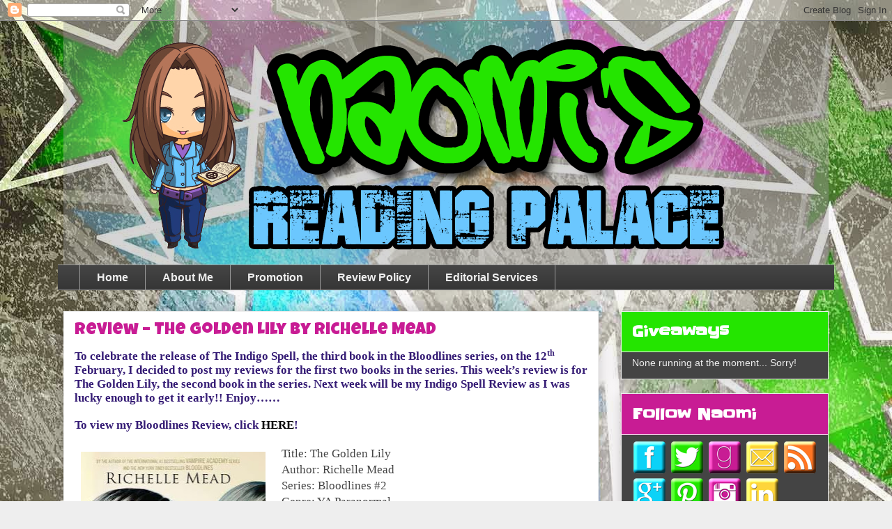

--- FILE ---
content_type: text/html; charset=UTF-8
request_url: https://nomisparanormalpalace.blogspot.com/2013/02/review-golden-lily-by-richelle-mead.html
body_size: 33448
content:
<!DOCTYPE html>
<html class='v2' dir='ltr' xmlns='http://www.w3.org/1999/xhtml' xmlns:b='http://www.google.com/2005/gml/b' xmlns:data='http://www.google.com/2005/gml/data' xmlns:expr='http://www.google.com/2005/gml/expr'>
<head>
<link href='https://www.blogger.com/static/v1/widgets/335934321-css_bundle_v2.css' rel='stylesheet' type='text/css'/>
<meta content='width=1100' name='viewport'/>
<meta content='text/html; charset=UTF-8' http-equiv='Content-Type'/>
<meta content='blogger' name='generator'/>
<link href='https://nomisparanormalpalace.blogspot.com/favicon.ico' rel='icon' type='image/x-icon'/>
<link href='http://nomisparanormalpalace.blogspot.com/2013/02/review-golden-lily-by-richelle-mead.html' rel='canonical'/>
<link rel="alternate" type="application/atom+xml" title="Naomi&#39;s Reading Palace - Atom" href="https://nomisparanormalpalace.blogspot.com/feeds/posts/default" />
<link rel="alternate" type="application/rss+xml" title="Naomi&#39;s Reading Palace - RSS" href="https://nomisparanormalpalace.blogspot.com/feeds/posts/default?alt=rss" />
<link rel="service.post" type="application/atom+xml" title="Naomi&#39;s Reading Palace - Atom" href="https://www.blogger.com/feeds/4638892498274656786/posts/default" />

<link rel="alternate" type="application/atom+xml" title="Naomi&#39;s Reading Palace - Atom" href="https://nomisparanormalpalace.blogspot.com/feeds/7298693501000904877/comments/default" />
<!--Can't find substitution for tag [blog.ieCssRetrofitLinks]-->
<link href='https://blogger.googleusercontent.com/img/b/R29vZ2xl/AVvXsEhCQieXt05R18ISpxQ-pUTFdUuojAJl_ed7xfPVIrh-ANZD-t8r0to0Cw67B6WqWBzTpW3l2qHheSMgAEL1rhu8Xtg6MqSS_DXIxfonbkT3yMoffCaaACP9zf1bE5zysInGS5VvULxFwRvU/s400/Golden+Lily.jpg' rel='image_src'/>
<meta content='http://nomisparanormalpalace.blogspot.com/2013/02/review-golden-lily-by-richelle-mead.html' property='og:url'/>
<meta content='Review – The Golden Lily by Richelle Mead' property='og:title'/>
<meta content='To celebrate the release of The Indigo Spell, the third book in the Bloodlines series, on the 12 th  February, I decided to post my reviews ...' property='og:description'/>
<meta content='https://blogger.googleusercontent.com/img/b/R29vZ2xl/AVvXsEhCQieXt05R18ISpxQ-pUTFdUuojAJl_ed7xfPVIrh-ANZD-t8r0to0Cw67B6WqWBzTpW3l2qHheSMgAEL1rhu8Xtg6MqSS_DXIxfonbkT3yMoffCaaACP9zf1bE5zysInGS5VvULxFwRvU/w1200-h630-p-k-no-nu/Golden+Lily.jpg' property='og:image'/>
<title>Naomi's Reading Palace: Review &#8211; The Golden Lily by Richelle Mead</title>
<style type='text/css'>@font-face{font-family:'Luckiest Guy';font-style:normal;font-weight:400;font-display:swap;src:url(//fonts.gstatic.com/s/luckiestguy/v25/_gP_1RrxsjcxVyin9l9n_j2hQ952ijl7aSqP.woff2)format('woff2');unicode-range:U+0100-02BA,U+02BD-02C5,U+02C7-02CC,U+02CE-02D7,U+02DD-02FF,U+0304,U+0308,U+0329,U+1D00-1DBF,U+1E00-1E9F,U+1EF2-1EFF,U+2020,U+20A0-20AB,U+20AD-20C0,U+2113,U+2C60-2C7F,U+A720-A7FF;}@font-face{font-family:'Luckiest Guy';font-style:normal;font-weight:400;font-display:swap;src:url(//fonts.gstatic.com/s/luckiestguy/v25/_gP_1RrxsjcxVyin9l9n_j2hTd52ijl7aQ.woff2)format('woff2');unicode-range:U+0000-00FF,U+0131,U+0152-0153,U+02BB-02BC,U+02C6,U+02DA,U+02DC,U+0304,U+0308,U+0329,U+2000-206F,U+20AC,U+2122,U+2191,U+2193,U+2212,U+2215,U+FEFF,U+FFFD;}@font-face{font-family:'Slackey';font-style:normal;font-weight:400;font-display:swap;src:url(//fonts.gstatic.com/s/slackey/v29/N0bV2SdQO-5yM0-dGlNQJPTVkdc.woff2)format('woff2');unicode-range:U+0000-00FF,U+0131,U+0152-0153,U+02BB-02BC,U+02C6,U+02DA,U+02DC,U+0304,U+0308,U+0329,U+2000-206F,U+20AC,U+2122,U+2191,U+2193,U+2212,U+2215,U+FEFF,U+FFFD;}</style>
<style id='page-skin-1' type='text/css'><!--
/*
-----------------------------------------------
Blogger Template Style
Name:     Awesome Inc.
Designer: Tina Chen
URL:      tinachen.org
----------------------------------------------- */
/* Variable definitions
====================
<Variable name="keycolor" description="Main Color" type="color" default="#ffffff"/>
<Group description="Page" selector="body">
<Variable name="body.font" description="Font" type="font"
default="normal normal 13px Arial, Tahoma, Helvetica, FreeSans, sans-serif"/>
<Variable name="body.background.color" description="Background Color" type="color" default="#000000"/>
<Variable name="body.text.color" description="Text Color" type="color" default="#ffffff"/>
</Group>
<Group description="Links" selector=".main-inner">
<Variable name="link.color" description="Link Color" type="color" default="#888888"/>
<Variable name="link.visited.color" description="Visited Color" type="color" default="#444444"/>
<Variable name="link.hover.color" description="Hover Color" type="color" default="#cccccc"/>
</Group>
<Group description="Blog Title" selector=".header h1">
<Variable name="header.font" description="Title Font" type="font"
default="normal bold 40px Arial, Tahoma, Helvetica, FreeSans, sans-serif"/>
<Variable name="header.text.color" description="Title Color" type="color" default="#444444" />
<Variable name="header.background.color" description="Header Background" type="color" default="transparent" />
</Group>
<Group description="Blog Description" selector=".header .description">
<Variable name="description.font" description="Font" type="font"
default="normal normal 14px Arial, Tahoma, Helvetica, FreeSans, sans-serif"/>
<Variable name="description.text.color" description="Text Color" type="color"
default="#444444" />
</Group>
<Group description="Tabs Text" selector=".tabs-inner .widget li a">
<Variable name="tabs.font" description="Font" type="font"
default="normal bold 14px Arial, Tahoma, Helvetica, FreeSans, sans-serif"/>
<Variable name="tabs.text.color" description="Text Color" type="color" default="#444444"/>
<Variable name="tabs.selected.text.color" description="Selected Color" type="color" default="#eeeeee"/>
</Group>
<Group description="Tabs Background" selector=".tabs-outer .PageList">
<Variable name="tabs.background.color" description="Background Color" type="color" default="#141414"/>
<Variable name="tabs.selected.background.color" description="Selected Color" type="color" default="#444444"/>
<Variable name="tabs.border.color" description="Border Color" type="color" default="#eeeeee"/>
</Group>
<Group description="Date Header" selector=".main-inner .widget h2.date-header, .main-inner .widget h2.date-header span">
<Variable name="date.font" description="Font" type="font"
default="normal normal 14px Arial, Tahoma, Helvetica, FreeSans, sans-serif"/>
<Variable name="date.text.color" description="Text Color" type="color" default="#666666"/>
<Variable name="date.border.color" description="Border Color" type="color" default="#eeeeee"/>
</Group>
<Group description="Post Title" selector="h3.post-title, h4, h3.post-title a">
<Variable name="post.title.font" description="Font" type="font"
default="normal bold 22px Arial, Tahoma, Helvetica, FreeSans, sans-serif"/>
<Variable name="post.title.text.color" description="Text Color" type="color" default="#444444"/>
</Group>
<Group description="Post Background" selector=".post">
<Variable name="post.background.color" description="Background Color" type="color" default="#444444" />
<Variable name="post.border.color" description="Border Color" type="color" default="#eeeeee" />
<Variable name="post.border.bevel.color" description="Bevel Color" type="color" default="#eeeeee"/>
</Group>
<Group description="Gadget Title" selector="h2">
<Variable name="widget.title.font" description="Font" type="font"
default="normal bold 14px Arial, Tahoma, Helvetica, FreeSans, sans-serif"/>
<Variable name="widget.title.text.color" description="Text Color" type="color" default="#444444"/>
</Group>
<Group description="Gadget Text" selector=".sidebar .widget">
<Variable name="widget.font" description="Font" type="font"
default="normal normal 14px Arial, Tahoma, Helvetica, FreeSans, sans-serif"/>
<Variable name="widget.text.color" description="Text Color" type="color" default="#444444"/>
<Variable name="widget.alternate.text.color" description="Alternate Color" type="color" default="#666666"/>
</Group>
<Group description="Gadget Links" selector=".sidebar .widget">
<Variable name="widget.link.color" description="Link Color" type="color" default="#999999"/>
<Variable name="widget.link.visited.color" description="Visited Color" type="color" default="#999999"/>
<Variable name="widget.link.hover.color" description="Hover Color" type="color" default="#24e500"/>
</Group>
<Group description="Gadget Background" selector=".sidebar .widget">
<Variable name="widget.background.color" description="Background Color" type="color" default="#141414"/>
<Variable name="widget.border.color" description="Border Color" type="color" default="#222222"/>
<Variable name="widget.border.bevel.color" description="Bevel Color" type="color" default="#000000"/>
</Group>
<Group description="Sidebar Background" selector=".column-left-inner .column-right-inner">
<Variable name="widget.outer.background.color" description="Background Color" type="color" default="transparent" />
</Group>
<Group description="Images" selector=".main-inner">
<Variable name="image.background.color" description="Background Color" type="color" default="transparent"/>
<Variable name="image.border.color" description="Border Color" type="color" default="transparent"/>
</Group>
<Group description="Feed" selector=".blog-feeds">
<Variable name="feed.text.color" description="Text Color" type="color" default="#444444"/>
</Group>
<Group description="Feed Links" selector=".blog-feeds">
<Variable name="feed.link.color" description="Link Color" type="color" default="#999999"/>
<Variable name="feed.link.visited.color" description="Visited Color" type="color" default="#999999"/>
<Variable name="feed.link.hover.color" description="Hover Color" type="color" default="#24e500"/>
</Group>
<Group description="Pager" selector=".blog-pager">
<Variable name="pager.background.color" description="Background Color" type="color" default="#ffffff" />
</Group>
<Group description="Footer" selector=".footer-outer">
<Variable name="footer.background.color" description="Background Color" type="color" default="#444444" />
<Variable name="footer.text.color" description="Text Color" type="color" default="#444444" />
</Group>
<Variable name="title.shadow.spread" description="Title Shadow" type="length" default="-1px"/>
<Variable name="body.background" description="Body Background" type="background"
color="#eeeeee"
default="$(color) none repeat scroll top left"/>
<Variable name="body.background.gradient.cap" description="Body Gradient Cap" type="url"
default="none"/>
<Variable name="body.background.size" description="Body Background Size" type="string" default="auto"/>
<Variable name="tabs.background.gradient" description="Tabs Background Gradient" type="url"
default="none"/>
<Variable name="header.background.gradient" description="Header Background Gradient" type="url" default="none" />
<Variable name="header.padding.top" description="Header Top Padding" type="length" default="22px" />
<Variable name="header.margin.top" description="Header Top Margin" type="length" default="0" />
<Variable name="header.margin.bottom" description="Header Bottom Margin" type="length" default="0" />
<Variable name="widget.padding.top" description="Widget Padding Top" type="length" default="8px" />
<Variable name="widget.padding.side" description="Widget Padding Side" type="length" default="15px" />
<Variable name="widget.outer.margin.top" description="Widget Top Margin" type="length" default="0" />
<Variable name="widget.outer.background.gradient" description="Gradient" type="url" default="none" />
<Variable name="widget.border.radius" description="Gadget Border Radius" type="length" default="0" />
<Variable name="outer.shadow.spread" description="Outer Shadow Size" type="length" default="0" />
<Variable name="date.header.border.radius.top" description="Date Header Border Radius Top" type="length" default="0" />
<Variable name="date.header.position" description="Date Header Position" type="length" default="15px" />
<Variable name="date.space" description="Date Space" type="length" default="30px" />
<Variable name="date.position" description="Date Float" type="string" default="static" />
<Variable name="date.padding.bottom" description="Date Padding Bottom" type="length" default="0" />
<Variable name="date.border.size" description="Date Border Size" type="length" default="0" />
<Variable name="date.background" description="Date Background" type="background" color="transparent"
default="$(color) none no-repeat scroll top left" />
<Variable name="date.first.border.radius.top" description="Date First top radius" type="length" default="0" />
<Variable name="date.last.space.bottom" description="Date Last Space Bottom" type="length"
default="20px" />
<Variable name="date.last.border.radius.bottom" description="Date Last bottom radius" type="length" default="0" />
<Variable name="post.first.padding.top" description="First Post Padding Top" type="length" default="0" />
<Variable name="image.shadow.spread" description="Image Shadow Size" type="length" default="0"/>
<Variable name="image.border.radius" description="Image Border Radius" type="length" default="0"/>
<Variable name="separator.outdent" description="Separator Outdent" type="length" default="15px" />
<Variable name="title.separator.border.size" description="Widget Title Border Size" type="length" default="1px" />
<Variable name="list.separator.border.size" description="List Separator Border Size" type="length" default="1px" />
<Variable name="shadow.spread" description="Shadow Size" type="length" default="0"/>
<Variable name="startSide" description="Side where text starts in blog language" type="automatic" default="left"/>
<Variable name="endSide" description="Side where text ends in blog language" type="automatic" default="right"/>
<Variable name="date.side" description="Side where date header is placed" type="string" default="right"/>
<Variable name="pager.border.radius.top" description="Pager Border Top Radius" type="length" default="0" />
<Variable name="pager.space.top" description="Pager Top Space" type="length" default="1em" />
<Variable name="footer.background.gradient" description="Background Gradient" type="url" default="none" />
<Variable name="mobile.background.size" description="Mobile Background Size" type="string"
default="auto"/>
<Variable name="mobile.background.overlay" description="Mobile Background Overlay" type="string"
default="transparent none repeat scroll top left"/>
<Variable name="mobile.button.color" description="Mobile Button Color" type="color" default="#ffffff" />
*/
/* Content
----------------------------------------------- */
body {
font: normal normal 14px Verdana, Geneva, sans-serif;
color: #444444;
background: #eeeeee url(//3.bp.blogspot.com/-gmNkvoSuueA/VVs81_AOlII/AAAAAAAAMp8/PFjrE9j47bk/s0/back5.jpg) repeat fixed top left;
}
html body .content-outer {
min-width: 0;
max-width: 100%;
width: 100%;
}
a{
-webkit-transition: all .3s ease;
-moz-transition: all .3s ease;
-o-transition: all .3s ease;
}
a:link {
text-decoration: none;
color: #999999;
}
a:visited {
text-decoration: none;
color: #999999;
}
a:hover {
text-decoration: underline;
color: #24e500;
}
.body-fauxcolumn-outer .cap-top {
position: absolute;
z-index: 1;
height: 276px;
width: 100%;
background: transparent none repeat-x scroll top left;
_background-image: none;
}
/* ===============================================
Blurb id
=============================================== */
#blurb{
background: url(https://blogger.googleusercontent.com/img/b/R29vZ2xl/AVvXsEgS_LwrqgE_8pwlltu_8E8cCqOQavFwS8euWhX_VeDuozHaoJ1WMDRMWTeWwtE11pjH9dQ5wW8o0xMq-dYHD8bWqOA677mkLaLFVjqwLH3ezenJH6ymexlfTw03iHmWLBp_QW7sqM4P5ds/s1600/Blurb.jpg) no-repeat;  padding: 135px 15px 15px 15px;
border: 2px solid #4ed0ff;
-moz-box-shadow: 1px 1px 2px #CCC;
-webkit-box-shadow: 1px 1px 2px #CCC;
box-shadow: 1px 1px 2px #CCC;
line-height: 1.4em;
margin-left: auto;
margin-right: auto;
width:82%;
}
/* ===============================================
Target individual widget titles
#24e500 green
#c81c94 pink/purple
#0cd2f7 blue
#fed53b yellow
#ff7624 orange
=============================================== */
#HTML3 h2.title{
background-color: #24e500;
}
#HTML1 h2.title{
background-color: #24e500;
}
#BlogArchive1 h2{
background-color: #0cd2f7;
}
#Profile1 h2{
background-color: #fed53b;
}
#PopularPosts1.widget.PopularPosts h2{
background-color: #24e500;
}
#Text2.widget.Text h2.title{
background-color: #ff7624;
}
#Label1.widget.Label h2{
background-color: #fed53b;
}
#PageList1.widget.PageList h2{
background-color: #c81c94;
}
#HTML5.widget.HTML h2.title{
background-color: #c81c94;
}
#HTML25.widget.HTML h2.title{
background-color: #ff7624;
}
#FollowByEmail1.widget.FollowByEmail h2.title{
background-color: #0cd2f7;
}
#Stats1.widget.Stats h2{
background-color: #c81c94;
}
#HTML6.widget.HTML h2.title{
background-color: #ff7624;
}
#Image1.widget.Image h2{
background-color: #0cd2f7;
}
#HTML14.widget.HTML h2.title{
background-color: #ff7624;
}
#HTML13.widget.HTML h2.title{
background-color: #24e500;
}
#HTML15.widget.HTML h2.title{
background-color: #0cd2f7;
}
#HTML11.widget.HTML h2.title{
background-color: #fed53b;
}
#CustomSearch1.widget.CustomSearch h2.title{
background-color: #fed53b;
}
#HTML16.widget.HTML h2.title{
background-color: #ff7624;
}
#HTML7.widget.HTML h2.title{
background-color: #c81c94;
}
#HTML10.widget.HTML h2.title{
background-color: #ff7624;
}
#HTML2.widget.HTML h2.title {
background-color: #0cd2f7;
}
/* ===============================================
Rotating buttons
=============================================== */
.rotate{
-webkit-transition-duration: 0.8s;
-moz-transition-duration: 0.8s;
-o-transition-duration: 0.8s;
transition-duration: 0.8s;
-webkit-transition-property: -webkit-transform;
-moz-transition-property: -moz-transform;
-o-transition-property: -o-transform;
transition-property: transform;
overflow:hidden;
}
.rotate:hover
{
-webkit-transform:rotate(360deg);
-moz-transform:rotate(360deg);
-o-transform:rotate(360deg);
}
/* Columns
----------------------------------------------- */
.content-inner {
padding: 0;
}
.header-inner .section {
margin: 0 16px;
}
.tabs-inner .section {
margin: 0 16px;
}
.main-inner {
padding-top: 30px;
}
.main-inner .column-center-inner,
.main-inner .column-left-inner,
.main-inner .column-right-inner {
padding: 0 5px;
}
*+html body .main-inner .column-center-inner {
margin-top: -30px;
}
#layout .main-inner .column-center-inner {
margin-top: 0;
}
/* Header
----------------------------------------------- */
.header-outer {
margin: 0 0 0 0;
background: transparent none repeat scroll 0 0;
}
.Header h1 {
font: normal bold 40px Arial, Tahoma, Helvetica, FreeSans, sans-serif;
color: #24e500;
text-shadow: 0 0 -1px #000000;
}
.Header h1 a {
color: #24e500;
}
.Header .description {
font: normal normal 14px Arial, Tahoma, Helvetica, FreeSans, sans-serif;
color: #444444;
}
.header-inner .Header .titlewrapper,
.header-inner .Header .descriptionwrapper {
padding-left: 0;
padding-right: 0;
margin-bottom: 0;
}
.header-inner .Header .titlewrapper {
padding-top: 22px;
}
/* Tabs
----------------------------------------------- */
.tabs-outer {
overflow: hidden;
position: relative;
background: #444444 url(//www.blogblog.com/1kt/awesomeinc/tabs_gradient_light.png) repeat scroll 0 0;
width: 87%;
margin-left: auto;
margin-right: auto;
}
#layout .tabs-outer {
overflow: visible;
}
.tabs-cap-top, .tabs-cap-bottom {
position: absolute;
width: 100%;
border-top: 1px solid #999999;
}
.tabs-cap-bottom {
bottom: 0;
}
.tabs-inner .widget li a {
display: inline-block;
margin: 0;
padding: .6em 1.5em;
font: normal bold 16px Arial, Tahoma, Helvetica, FreeSans, sans-serif;
color: #eeeeee;
border-top: 1px solid #999999;
border-bottom: 1px solid #999999;
border-left: 1px solid #999999;
height: 16px;
line-height: 16px;
}
.tabs-inner .widget li:last-child a {
border-right: 1px solid #999999;
}
.tabs-inner .widget li.selected a, .tabs-inner .widget li a:hover {
background: #24e500 url(//www.blogblog.com/1kt/awesomeinc/tabs_gradient_light.png) repeat-x scroll 0 -100px;
color: #444444;
}
/* Headings
----------------------------------------------- */
h2 {
font: normal bold 22px Slackey;
color: #ffffff;
}
/* Widgets
----------------------------------------------- */
.bloglovin{
text-align: center;
}
.main-inner .section {
margin: 0 27px;
padding: 0;
}
.main-inner .column-left-outer,
.main-inner .column-right-outer {
margin-top: 0;
}
#layout .main-inner .column-left-outer,
#layout .main-inner .column-right-outer {
margin-top: 0;
}
.main-inner .column-left-inner,
.main-inner .column-right-inner {
background: transparent none repeat 0 0;
-moz-box-shadow: 0 0 0 rgba(0, 0, 0, .2);
-webkit-box-shadow: 0 0 0 rgba(0, 0, 0, .2);
-goog-ms-box-shadow: 0 0 0 rgba(0, 0, 0, .2);
box-shadow: 0 0 0 rgba(0, 0, 0, .2);
-moz-border-radius: 0;
-webkit-border-radius: 0;
-goog-ms-border-radius: 0;
border-radius: 0;
}
#layout .main-inner .column-left-inner,
#layout .main-inner .column-right-inner {
margin-top: 0;
}
.sidebar .widget {
font: normal normal 14px Arial, Tahoma, Helvetica, FreeSans, sans-serif;
color: #eeeeee;
}
.sidebar .widget a:link {
color: #24e500;
}
.sidebar .widget a:visited {
color: #24e500;
}
.sidebar .widget a:hover {
color: #3778cd;
}
.sidebar .widget h2 {
text-shadow: 0 0 -1px #000000;
}
.main-inner .widget {
background-color: #444444;
border: 1px solid #eeeeee;
padding: 0 15px 15px;
margin: 20px -16px;
-moz-box-shadow: 0 0 20px rgba(0, 0, 0, .2);
-webkit-box-shadow: 0 0 20px rgba(0, 0, 0, .2);
-goog-ms-box-shadow: 0 0 20px rgba(0, 0, 0, .2);
box-shadow: 0 0 20px rgba(0, 0, 0, .2);
-moz-border-radius: 0;
-webkit-border-radius: 0;
-goog-ms-border-radius: 0;
border-radius: 0;
}
.main-inner .widget h2 {
margin: 0 -15px;
padding: .6em 15px .5em;
border-bottom: 1px solid transparent;
}
.footer-inner .widget h2 {
padding: 0 0 .4em;
border-bottom: 1px solid transparent;
}
.main-inner .widget h2 + div, .footer-inner .widget h2 + div {
border-top: 1px solid #eeeeee;
padding-top: 8px;
}
.main-inner .widget .widget-content {
margin: 0 -15px;
padding: 7px 15px 0;
}
.main-inner .widget ul, .main-inner .widget #ArchiveList ul.flat {
margin: -8px -15px 0;
padding: 0;
list-style: none;
}
.main-inner .widget #ArchiveList {
margin: -8px 0 0;
}
.main-inner .widget ul li, .main-inner .widget #ArchiveList ul.flat li {
padding: .5em 15px;
text-indent: 0;
color: #eeeeee;
border-top: 1px solid #eeeeee;
border-bottom: 1px solid transparent;
}
.main-inner .widget #ArchiveList ul li {
padding-top: .25em;
padding-bottom: .25em;
}
.main-inner .widget ul li:first-child, .main-inner .widget #ArchiveList ul.flat li:first-child {
border-top: none;
}
.main-inner .widget ul li:last-child, .main-inner .widget #ArchiveList ul.flat li:last-child {
border-bottom: none;
}
.post-body {
position: relative;
}
.main-inner .widget .post-body ul {
padding: 0 2.5em;
margin: .5em 0;
list-style: disc;
}
.main-inner .widget .post-body ul li {
padding: 0.25em 0;
margin-bottom: .25em;
color: #444444;
border: none;
}
.footer-inner .widget ul {
padding: 0;
list-style: none;
}
.widget .zippy {
color: #eeeeee;
}
/* Posts
----------------------------------------------- */
body .main-inner .Blog {
padding: 0;
margin-bottom: 1em;
background-color: transparent;
border: none;
-moz-box-shadow: 0 0 0 rgba(0, 0, 0, 0);
-webkit-box-shadow: 0 0 0 rgba(0, 0, 0, 0);
-goog-ms-box-shadow: 0 0 0 rgba(0, 0, 0, 0);
box-shadow: 0 0 0 rgba(0, 0, 0, 0);
}
.main-inner .section:last-child .Blog:last-child {
padding: 0;
margin-bottom: 1em;
}
.main-inner .widget h2.date-header {
margin: 0 -15px 1px;
padding: 0 0 0 0;
font: normal normal 14px Arial, Tahoma, Helvetica, FreeSans, sans-serif;
color: #444444;
background: transparent none no-repeat scroll top left;
border-top: 0 solid #eeeeee;
border-bottom: 1px solid transparent;
-moz-border-radius-topleft: 0;
-moz-border-radius-topright: 0;
-webkit-border-top-left-radius: 0;
-webkit-border-top-right-radius: 0;
border-top-left-radius: 0;
border-top-right-radius: 0;
position: static;
bottom: 100%;
right: 15px;
text-shadow: 0 0 -1px #000000;
}
.main-inner .widget h2.date-header span {
font: normal normal 14px Arial, Tahoma, Helvetica, FreeSans, sans-serif;
display: block;
padding: .5em 15px;
border-left: 0 solid #eeeeee;
border-right: 0 solid #eeeeee;
}
.date-outer {
position: relative;
margin: 30px 0 20px;
padding: 0 15px;
background-color: #ffffff;
border: 1px solid #eeeeee;
-moz-box-shadow: 0 0 20px rgba(0, 0, 0, .2);
-webkit-box-shadow: 0 0 20px rgba(0, 0, 0, .2);
-goog-ms-box-shadow: 0 0 20px rgba(0, 0, 0, .2);
box-shadow: 0 0 20px rgba(0, 0, 0, .2);
-moz-border-radius: 0;
-webkit-border-radius: 0;
-goog-ms-border-radius: 0;
border-radius: 0;
}
.date-outer:first-child {
margin-top: 0;
}
.date-outer:last-child {
margin-bottom: 20px;
-moz-border-radius-bottomleft: 0;
-moz-border-radius-bottomright: 0;
-webkit-border-bottom-left-radius: 0;
-webkit-border-bottom-right-radius: 0;
-goog-ms-border-bottom-left-radius: 0;
-goog-ms-border-bottom-right-radius: 0;
border-bottom-left-radius: 0;
border-bottom-right-radius: 0;
}
.date-posts {
margin: 0 -15px;
padding: 0 15px;
clear: both;
}
.post-outer, .inline-ad {
border-top: 1px solid #eeeeee;
margin: 0 -15px;
padding: 15px 15px;
}
.post-outer {
padding-bottom: 10px;
}
.post-outer:first-child {
padding-top: 0;
border-top: none;
}
.post-outer:last-child, .inline-ad:last-child {
border-bottom: none;
}
.post-body {
position: relative;
}
.post-body img {
padding: 8px;
background: transparent;
border: 1px solid transparent;
-moz-box-shadow: 0 0 0 rgba(0, 0, 0, .2);
-webkit-box-shadow: 0 0 0 rgba(0, 0, 0, .2);
box-shadow: 0 0 0 rgba(0, 0, 0, .2);
-moz-border-radius: 0;
-webkit-border-radius: 0;
border-radius: 0;
}
h3.post-title, h4 {
font: normal normal 24px Luckiest Guy;
color: #c81c94;
margin-top: 15px;
}
h3.post-title a {
font: normal normal 24px Luckiest Guy;
color: #c81c94;
}
h3.post-title a:hover {
color: #24e500;
text-decoration: underline;
}
.post-header {
margin: 0 0 1em;
}
.post-body {
line-height: 1.4;
}
.post-outer h2 {
color: #444444;
}
.post-footer {
margin: 1.5em 0 0;
}
#blog-pager {
padding: 15px;
font-size: 120%;
background-color: #ffffff;
border: 1px solid #eeeeee;
-moz-box-shadow: 0 0 20px rgba(0, 0, 0, .2);
-webkit-box-shadow: 0 0 20px rgba(0, 0, 0, .2);
-goog-ms-box-shadow: 0 0 20px rgba(0, 0, 0, .2);
box-shadow: 0 0 20px rgba(0, 0, 0, .2);
-moz-border-radius: 0;
-webkit-border-radius: 0;
-goog-ms-border-radius: 0;
border-radius: 0;
-moz-border-radius-topleft: 0;
-moz-border-radius-topright: 0;
-webkit-border-top-left-radius: 0;
-webkit-border-top-right-radius: 0;
-goog-ms-border-top-left-radius: 0;
-goog-ms-border-top-right-radius: 0;
border-top-left-radius: 0;
border-top-right-radius-topright: 0;
margin-top: 1em;
}
.blog-feeds, .post-feeds {
margin: 1em 0;
text-align: center;
color: #444444;
}
.blog-feeds a, .post-feeds a {
color: #24e500;
}
.blog-feeds a:visited, .post-feeds a:visited {
color: #24e500;
}
.blog-feeds a:hover, .post-feeds a:hover {
color: #c81c94;
}
.post-outer .comments {
margin-top: 2em;
}
/* Comments
----------------------------------------------- */
.comments .comments-content .icon.blog-author {
background-repeat: no-repeat;
background-image: url([data-uri]);
}
.comments .comments-content .loadmore a {
border-top: 1px solid #999999;
border-bottom: 1px solid #999999;
}
.comments .continue {
border-top: 2px solid #999999;
}
/* Footer
----------------------------------------------- */
.footer-outer {
margin: -20px 0 -1px;
padding: 20px 0 0;
color: #eeeeee;
overflow: hidden;
}
.footer-fauxborder-left {
border-top: 1px solid #eeeeee;
background: #444444 none repeat scroll 0 0;
-moz-box-shadow: 0 0 20px rgba(0, 0, 0, .2);
-webkit-box-shadow: 0 0 20px rgba(0, 0, 0, .2);
-goog-ms-box-shadow: 0 0 20px rgba(0, 0, 0, .2);
box-shadow: 0 0 20px rgba(0, 0, 0, .2);
margin: 0 -20px;
}
/* Mobile
----------------------------------------------- */
body.mobile {
background-size: auto;
}
.mobile .body-fauxcolumn-outer {
background: transparent none repeat scroll top left;
}
*+html body.mobile .main-inner .column-center-inner {
margin-top: 0;
}
.mobile .main-inner .widget {
padding: 0 0 15px;
}
.mobile .main-inner .widget h2 + div,
.mobile .footer-inner .widget h2 + div {
border-top: none;
padding-top: 0;
}
.mobile .footer-inner .widget h2 {
padding: 0.5em 0;
border-bottom: none;
}
.mobile .main-inner .widget .widget-content {
margin: 0;
padding: 7px 0 0;
}
.mobile .main-inner .widget ul,
.mobile .main-inner .widget #ArchiveList ul.flat {
margin: 0 -15px 0;
}
.mobile .main-inner .widget h2.date-header {
right: 0;
}
.mobile .date-header span {
padding: 0.4em 0;
}
.mobile .date-outer:first-child {
margin-bottom: 0;
border: 1px solid #eeeeee;
-moz-border-radius-topleft: 0;
-moz-border-radius-topright: 0;
-webkit-border-top-left-radius: 0;
-webkit-border-top-right-radius: 0;
-goog-ms-border-top-left-radius: 0;
-goog-ms-border-top-right-radius: 0;
border-top-left-radius: 0;
border-top-right-radius: 0;
}
.mobile .date-outer {
border-color: #eeeeee;
border-width: 0 1px 1px;
}
.mobile .date-outer:last-child {
margin-bottom: 0;
}
.mobile .main-inner {
padding: 0;
}
.mobile .header-inner .section {
margin: 0;
}
.mobile .post-outer, .mobile .inline-ad {
padding: 5px 0;
}
.mobile .tabs-inner .section {
margin: 0 10px;
}
.mobile .main-inner .widget h2 {
margin: 0;
padding: 0;
}
.mobile .main-inner .widget h2.date-header span {
padding: 0;
}
.mobile .main-inner .widget .widget-content {
margin: 0;
padding: 7px 0 0;
}
.mobile #blog-pager {
border: 1px solid transparent;
background: #444444 none repeat scroll 0 0;
}
.mobile .main-inner .column-left-inner,
.mobile .main-inner .column-right-inner {
background: transparent none repeat 0 0;
-moz-box-shadow: none;
-webkit-box-shadow: none;
-goog-ms-box-shadow: none;
box-shadow: none;
}
.mobile .date-posts {
margin: 0;
padding: 0;
}
.mobile .footer-fauxborder-left {
margin: 0;
border-top: inherit;
}
.mobile .main-inner .section:last-child .Blog:last-child {
margin-bottom: 0;
}
.mobile-index-contents {
color: #444444;
}
.mobile .mobile-link-button {
background: #999999 url(//www.blogblog.com/1kt/awesomeinc/tabs_gradient_light.png) repeat scroll 0 0;
}
.mobile-link-button a:link, .mobile-link-button a:visited {
color: #ffffff;
}
.mobile .tabs-inner .PageList .widget-content {
background: transparent;
border-top: 1px solid;
border-color: #999999;
color: #eeeeee;
}
.mobile .tabs-inner .PageList .widget-content .pagelist-arrow {
border-left: 1px solid #999999;
}

--></style>
<style id='template-skin-1' type='text/css'><!--
body {
min-width: 1130px;
}
.content-outer, .content-fauxcolumn-outer, .region-inner {
min-width: 1130px;
max-width: 1130px;
_width: 1130px;
}
.main-inner .columns {
padding-left: 0px;
padding-right: 330px;
}
.main-inner .fauxcolumn-center-outer {
left: 0px;
right: 330px;
/* IE6 does not respect left and right together */
_width: expression(this.parentNode.offsetWidth -
parseInt("0px") -
parseInt("330px") + 'px');
}
.main-inner .fauxcolumn-left-outer {
width: 0px;
}
.main-inner .fauxcolumn-right-outer {
width: 330px;
}
.main-inner .column-left-outer {
width: 0px;
right: 100%;
margin-left: -0px;
}
.main-inner .column-right-outer {
width: 330px;
margin-right: -330px;
}
#layout {
min-width: 0;
}
#layout .content-outer {
min-width: 0;
width: 800px;
}
#layout .region-inner {
min-width: 0;
width: auto;
}
--></style>
<script type='text/javascript'>
var thumbnail_mode = "no-float" ;
summary_noimg = 300;
summary_img = 350; 
img_thumb_height = 200; 
 img_thumb_width = 300;
</script>
<script type='text/javascript'>
//<![CDATA[
function removeHtmlTag(strx,chop){
if(strx.indexOf("<")!=-1)
{
var s = strx.split("<");
for(var i=0;i<s.length;i++){
if(s[i].indexOf(">")!=-1){
s[i] = s[i].substring(s[i].indexOf(">")+1,s[i].length);
} }
strx = s.join("");
}
chop = (chop < strx.length-1) ? chop : strx.length-2;
while(strx.charAt(chop-1)!=' ' && strx.indexOf(' ',chop)!=-1) chop++;
strx = strx.substring(0,chop-1);
return strx+'...';
}
function createSummaryAndThumb(pID){
var div = document.getElementById(pID);
var imgtag = "";
var img = div.getElementsByTagName("img");
var summ = summary_noimg;
if(img.length>=1) {
imgtag = '<span style="float:left; padding:0px 10px 5px 0px;"><img src="'+img[0].src+'" width="150px" height="auto"/></span>';
summ = summary_img;
}
var summary = imgtag + '<div>' + removeHtmlTag(div.innerHTML,summ) + '</div>';
div.innerHTML = summary;
}
//]]>
</script>
<script type='text/javascript'>
// <![CDATA[
var colour="random"; // in addition to "random" can be set to any valid colour eg "#f0f" or "red"
var sparkles=50;

/****************************
*  Tinkerbell Magic Sparkle *
*(c)2005-13 mf2fm web-design*
*  http://www.mf2fm.com/rv  *
* DON'T EDIT BELOW THIS BOX *
****************************/
var x=ox=400;
var y=oy=300;
var swide=800;
var shigh=600;
var sleft=sdown=0;
var tiny=new Array();
var star=new Array();
var starv=new Array();
var starx=new Array();
var stary=new Array();
var tinyx=new Array();
var tinyy=new Array();
var tinyv=new Array();

window.onload=function() { if (document.getElementById) {
  var i, rats, rlef, rdow;
  for (var i=0; i<sparkles; i++) {
    var rats=createDiv(3, 3);
    rats.style.visibility="hidden";
    rats.style.zIndex="999";
    document.body.appendChild(tiny[i]=rats);
    starv[i]=0;
    tinyv[i]=0;
    var rats=createDiv(5, 5);
    rats.style.backgroundColor="transparent";
    rats.style.visibility="hidden";
    rats.style.zIndex="999";
    var rlef=createDiv(1, 5);
    var rdow=createDiv(5, 1);
    rats.appendChild(rlef);
    rats.appendChild(rdow);
    rlef.style.top="2px";
    rlef.style.left="0px";
    rdow.style.top="0px";
    rdow.style.left="2px";
    document.body.appendChild(star[i]=rats);
  }
  set_width();
  sparkle();
}}

function sparkle() {
  var c;
  if (Math.abs(x-ox)>1 || Math.abs(y-oy)>1) {
    ox=x;
    oy=y;
    for (c=0; c<sparkles; c++) if (!starv[c]) {
      star[c].style.left=(starx[c]=x)+"px";
      star[c].style.top=(stary[c]=y+1)+"px";
      star[c].style.clip="rect(0px, 5px, 5px, 0px)";
      star[c].childNodes[0].style.backgroundColor=star[c].childNodes[1].style.backgroundColor=(colour=="random")?newColour():colour;
      star[c].style.visibility="visible";
      starv[c]=50;
      break;
    }
  }
  for (c=0; c<sparkles; c++) {
    if (starv[c]) update_star(c);
    if (tinyv[c]) update_tiny(c);
  }
  setTimeout("sparkle()", 40);
}

function update_star(i) {
  if (--starv[i]==25) star[i].style.clip="rect(1px, 4px, 4px, 1px)";
  if (starv[i]) {
    stary[i]+=1+Math.random()*3;
    starx[i]+=(i%5-2)/5;
    if (stary[i]<shigh+sdown) {
      star[i].style.top=stary[i]+"px";
      star[i].style.left=starx[i]+"px";
    }
    else {
      star[i].style.visibility="hidden";
      starv[i]=0;
      return;
    }
  }
  else {
    tinyv[i]=50;
    tiny[i].style.top=(tinyy[i]=stary[i])+"px";
    tiny[i].style.left=(tinyx[i]=starx[i])+"px";
    tiny[i].style.width="2px";
    tiny[i].style.height="2px";
    tiny[i].style.backgroundColor=star[i].childNodes[0].style.backgroundColor;
    star[i].style.visibility="hidden";
    tiny[i].style.visibility="visible"
  }
}

function update_tiny(i) {
  if (--tinyv[i]==25) {
    tiny[i].style.width="1px";
    tiny[i].style.height="1px";
  }
  if (tinyv[i]) {
    tinyy[i]+=1+Math.random()*3;
    tinyx[i]+=(i%5-2)/5;
    if (tinyy[i]<shigh+sdown) {
      tiny[i].style.top=tinyy[i]+"px";
      tiny[i].style.left=tinyx[i]+"px";
    }
    else {
      tiny[i].style.visibility="hidden";
      tinyv[i]=0;
      return;
    }
  }
  else tiny[i].style.visibility="hidden";
}

document.onmousemove=mouse;
function mouse(e) {
  if (e) {
    y=e.pageY;
    x=e.pageX;
  }
  else {
    set_scroll();
    y=event.y+sdown;
    x=event.x+sleft;
  }
}

window.onscroll=set_scroll;
function set_scroll() {
  if (typeof(self.pageYOffset)=='number') {
    sdown=self.pageYOffset;
    sleft=self.pageXOffset;
  }
  else if (document.body && (document.body.scrollTop || document.body.scrollLeft)) {
    sdown=document.body.scrollTop;
    sleft=document.body.scrollLeft;
  }
  else if (document.documentElement && (document.documentElement.scrollTop || document.documentElement.scrollLeft)) {
    sleft=document.documentElement.scrollLeft;
    sdown=document.documentElement.scrollTop;
  }
  else {
    sdown=0;
    sleft=0;
  }
}

window.onresize=set_width;
function set_width() {
  var sw_min=999999;
  var sh_min=999999;
  if (document.documentElement && document.documentElement.clientWidth) {
    if (document.documentElement.clientWidth>0) sw_min=document.documentElement.clientWidth;
    if (document.documentElement.clientHeight>0) sh_min=document.documentElement.clientHeight;
  }
  if (typeof(self.innerWidth)=='number' && self.innerWidth) {
    if (self.innerWidth>0 && self.innerWidth<sw_min) sw_min=self.innerWidth;
    if (self.innerHeight>0 && self.innerHeight<sh_min) sh_min=self.innerHeight;
  }
  if (document.body.clientWidth) {
    if (document.body.clientWidth>0 && document.body.clientWidth<sw_min) sw_min=document.body.clientWidth;
    if (document.body.clientHeight>0 && document.body.clientHeight<sh_min) sh_min=document.body.clientHeight;
  }
  if (sw_min==999999 || sh_min==999999) {
    sw_min=800;
    sh_min=600;
  }
  swide=sw_min;
  shigh=sh_min;
}

function createDiv(height, width) {
  var div=document.createElement("div");
  div.style.position="absolute";
  div.style.height=height+"px";
  div.style.width=width+"px";
  div.style.overflow="hidden";
  return (div);
}

function newColour() {
  var c=new Array();
  c[0]=255;
  c[1]=Math.floor(Math.random()*256);
  c[2]=Math.floor(Math.random()*(256-c[1]/2));
  c.sort(function(){return (0.5 - Math.random());});
  return ("rgb("+c[0]+", "+c[1]+", "+c[2]+")");
}
// ]]>
</script>
<script type='text/javascript'>
//<![CDATA[
  (function() {
    var shr = document.createElement('script');
    shr.setAttribute('data-cfasync', 'false');
    shr.src = '//dsms0mj1bbhn4.cloudfront.net/assets/pub/shareaholic.js';
    shr.type = 'text/javascript'; shr.async = 'true';
    shr.onload = shr.onreadystatechange = function() {
      var rs = this.readyState;
      if (rs && rs != 'complete' && rs != 'loaded') return;
      var site_id = 'bbdda6938a3349b7d2d3eaf84b0cee0f';
      try { Shareaholic.init(site_id); } catch (e) {}
    };
    var s = document.getElementsByTagName('script')[0];
    s.parentNode.insertBefore(shr, s);
  })();
//]]>
</script>
<link href='https://www.blogger.com/dyn-css/authorization.css?targetBlogID=4638892498274656786&amp;zx=64d3440e-c80d-4a59-9b8e-7ef41c562911' media='none' onload='if(media!=&#39;all&#39;)media=&#39;all&#39;' rel='stylesheet'/><noscript><link href='https://www.blogger.com/dyn-css/authorization.css?targetBlogID=4638892498274656786&amp;zx=64d3440e-c80d-4a59-9b8e-7ef41c562911' rel='stylesheet'/></noscript>
<meta name='google-adsense-platform-account' content='ca-host-pub-1556223355139109'/>
<meta name='google-adsense-platform-domain' content='blogspot.com'/>

</head>
<body class='loading'>
<div class='navbar section' id='navbar'><div class='widget Navbar' data-version='1' id='Navbar1'><script type="text/javascript">
    function setAttributeOnload(object, attribute, val) {
      if(window.addEventListener) {
        window.addEventListener('load',
          function(){ object[attribute] = val; }, false);
      } else {
        window.attachEvent('onload', function(){ object[attribute] = val; });
      }
    }
  </script>
<div id="navbar-iframe-container"></div>
<script type="text/javascript" src="https://apis.google.com/js/platform.js"></script>
<script type="text/javascript">
      gapi.load("gapi.iframes:gapi.iframes.style.bubble", function() {
        if (gapi.iframes && gapi.iframes.getContext) {
          gapi.iframes.getContext().openChild({
              url: 'https://www.blogger.com/navbar/4638892498274656786?po\x3d7298693501000904877\x26origin\x3dhttps://nomisparanormalpalace.blogspot.com',
              where: document.getElementById("navbar-iframe-container"),
              id: "navbar-iframe"
          });
        }
      });
    </script><script type="text/javascript">
(function() {
var script = document.createElement('script');
script.type = 'text/javascript';
script.src = '//pagead2.googlesyndication.com/pagead/js/google_top_exp.js';
var head = document.getElementsByTagName('head')[0];
if (head) {
head.appendChild(script);
}})();
</script>
</div></div>
<div class='body-fauxcolumns'>
<div class='fauxcolumn-outer body-fauxcolumn-outer'>
<div class='cap-top'>
<div class='cap-left'></div>
<div class='cap-right'></div>
</div>
<div class='fauxborder-left'>
<div class='fauxborder-right'></div>
<div class='fauxcolumn-inner'>
</div>
</div>
<div class='cap-bottom'>
<div class='cap-left'></div>
<div class='cap-right'></div>
</div>
</div>
</div>
<div class='content'>
<div class='content-fauxcolumns'>
<div class='fauxcolumn-outer content-fauxcolumn-outer'>
<div class='cap-top'>
<div class='cap-left'></div>
<div class='cap-right'></div>
</div>
<div class='fauxborder-left'>
<div class='fauxborder-right'></div>
<div class='fauxcolumn-inner'>
</div>
</div>
<div class='cap-bottom'>
<div class='cap-left'></div>
<div class='cap-right'></div>
</div>
</div>
</div>
<div class='content-outer'>
<div class='content-cap-top cap-top'>
<div class='cap-left'></div>
<div class='cap-right'></div>
</div>
<div class='fauxborder-left content-fauxborder-left'>
<div class='fauxborder-right content-fauxborder-right'></div>
<div class='content-inner'>
<header>
<div class='header-outer'>
<div class='header-cap-top cap-top'>
<div class='cap-left'></div>
<div class='cap-right'></div>
</div>
<div class='fauxborder-left header-fauxborder-left'>
<div class='fauxborder-right header-fauxborder-right'></div>
<div class='region-inner header-inner'>
<div class='header section' id='header'><div class='widget Header' data-version='1' id='Header1'>
<div id='header-inner'>
<a href='https://nomisparanormalpalace.blogspot.com/' style='display: block'>
<img alt='Naomi&#39;s Reading Palace' height='350px; ' id='Header1_headerimg' src='https://blogger.googleusercontent.com/img/b/R29vZ2xl/AVvXsEja94qzsls7NsfhN1V-e0-Ai4YQPlPdvFYZpJyYbpx03ppy_OvETPwASaXQzhFZaEb6bvRF34gvVDq26JTHrnHQXEilrFVKvc9Bg7lezdJa7y7OZScrvby-IxZwXopNN6yP0JP-EsYWmys/s1600-r/Naomi-new-header-270315.png' style='display: block' width='1100px; '/>
</a>
</div>
</div></div>
</div>
</div>
<div class='header-cap-bottom cap-bottom'>
<div class='cap-left'></div>
<div class='cap-right'></div>
</div>
</div>
</header>
<div class='tabs-outer'>
<div class='tabs-cap-top cap-top'>
<div class='cap-left'></div>
<div class='cap-right'></div>
</div>
<div class='fauxborder-left tabs-fauxborder-left'>
<div class='fauxborder-right tabs-fauxborder-right'></div>
<div class='region-inner tabs-inner'>
<div class='tabs section' id='crosscol'><div class='widget PageList' data-version='1' id='PageList1'>
<h2>Pages</h2>
<div class='widget-content'>
<ul>
<li>
<a href='https://nomisparanormalpalace.blogspot.com/'>Home</a>
</li>
<li>
<a href='https://nomisparanormalpalace.blogspot.com/p/about-me.html'>About Me</a>
</li>
<li>
<a href='https://nomisparanormalpalace.blogspot.com/p/i-want-to-promote-your-book-at-naomis.html'>Promotion</a>
</li>
<li>
<a href='https://nomisparanormalpalace.blogspot.com/p/review-policy.html'>Review Policy</a>
</li>
<li>
<a href='https://nomisparanormalpalace.blogspot.com/p/i-want-to-help-you-polish-your.html'>Editorial Services</a>
</li>
</ul>
<div class='clear'></div>
</div>
</div></div>
<div class='tabs no-items section' id='crosscol-overflow'></div>
</div>
</div>
<div class='tabs-cap-bottom cap-bottom'>
<div class='cap-left'></div>
<div class='cap-right'></div>
</div>
</div>
<div class='main-outer'>
<div class='main-cap-top cap-top'>
<div class='cap-left'></div>
<div class='cap-right'></div>
</div>
<div class='fauxborder-left main-fauxborder-left'>
<div class='fauxborder-right main-fauxborder-right'></div>
<div class='region-inner main-inner'>
<div class='columns fauxcolumns'>
<div class='fauxcolumn-outer fauxcolumn-center-outer'>
<div class='cap-top'>
<div class='cap-left'></div>
<div class='cap-right'></div>
</div>
<div class='fauxborder-left'>
<div class='fauxborder-right'></div>
<div class='fauxcolumn-inner'>
</div>
</div>
<div class='cap-bottom'>
<div class='cap-left'></div>
<div class='cap-right'></div>
</div>
</div>
<div class='fauxcolumn-outer fauxcolumn-left-outer'>
<div class='cap-top'>
<div class='cap-left'></div>
<div class='cap-right'></div>
</div>
<div class='fauxborder-left'>
<div class='fauxborder-right'></div>
<div class='fauxcolumn-inner'>
</div>
</div>
<div class='cap-bottom'>
<div class='cap-left'></div>
<div class='cap-right'></div>
</div>
</div>
<div class='fauxcolumn-outer fauxcolumn-right-outer'>
<div class='cap-top'>
<div class='cap-left'></div>
<div class='cap-right'></div>
</div>
<div class='fauxborder-left'>
<div class='fauxborder-right'></div>
<div class='fauxcolumn-inner'>
</div>
</div>
<div class='cap-bottom'>
<div class='cap-left'></div>
<div class='cap-right'></div>
</div>
</div>
<!-- corrects IE6 width calculation -->
<div class='columns-inner'>
<div class='column-center-outer'>
<div class='column-center-inner'>
<div class='main section' id='main'><div class='widget Blog' data-version='1' id='Blog1'>
<div class='blog-posts hfeed'>

          <div class="date-outer">
        

          <div class="date-posts">
        
<div class='post-outer'>
<div class='post hentry' itemprop='blogPost' itemscope='itemscope' itemtype='http://schema.org/BlogPosting'>
<meta content='https://blogger.googleusercontent.com/img/b/R29vZ2xl/AVvXsEhCQieXt05R18ISpxQ-pUTFdUuojAJl_ed7xfPVIrh-ANZD-t8r0to0Cw67B6WqWBzTpW3l2qHheSMgAEL1rhu8Xtg6MqSS_DXIxfonbkT3yMoffCaaACP9zf1bE5zysInGS5VvULxFwRvU/s400/Golden+Lily.jpg' itemprop='image_url'/>
<meta content='4638892498274656786' itemprop='blogId'/>
<meta content='7298693501000904877' itemprop='postId'/>
<a name='7298693501000904877'></a>
<h3 class='post-title entry-title' itemprop='name'>
Review &#8211; The Golden Lily by Richelle Mead
</h3>
<div class='post-header'>
<div class='post-header-line-1'></div>
</div>
<div class='post-body entry-content' id='post-body-7298693501000904877' itemprop='description articleBody'>
<b><span style="color: #351c75;"><span style="font-family: 'Comic Sans MS'; font-size: 12.5pt; line-height: 115%;">To celebrate the release of The Indigo Spell, the third book in the Bloodlines series, on the 12</span><sup style="font-family: 'Comic Sans MS'; line-height: 115%;">th</sup><span style="font-family: 'Comic Sans MS'; font-size: 12.5pt; line-height: 115%;"> February, I decided to post my reviews for the first two books in the series. This week&#8217;s review is for The Golden Lily, the second book in the series. Next week will be my Indigo Spell Review as I was lucky enough to get it early!! Enjoy&#8230;&#8230;</span></span></b><br />
<div class="MsoNormal" style="margin-bottom: .0001pt; margin-bottom: 0cm;">
<b><span style="color: #351c75;"><br />
</span></b></div>
<div class="MsoNormal" style="margin-bottom: .0001pt; margin-bottom: 0cm;">
<span style="font-family: &quot;Comic Sans MS&quot;; font-size: 12.5pt; line-height: 115%;"><b><span style="color: #351c75;">To view my Bloodlines Review, click</span> <a href="http://nomisparanormalpalace.blogspot.com.au/2013/01/review-bloodlines-by-richelle-mead.html" style="color: black;">HERE</a><span style="color: #351c75;">!</span></b><o:p></o:p></span></div>
<div class="MsoNormal" style="margin-bottom: .0001pt; margin-bottom: 0cm;">
<br /></div>
<div style="margin-bottom: .0001pt; margin: 0cm;">
<a href="https://blogger.googleusercontent.com/img/b/R29vZ2xl/AVvXsEhCQieXt05R18ISpxQ-pUTFdUuojAJl_ed7xfPVIrh-ANZD-t8r0to0Cw67B6WqWBzTpW3l2qHheSMgAEL1rhu8Xtg6MqSS_DXIxfonbkT3yMoffCaaACP9zf1bE5zysInGS5VvULxFwRvU/s1600/Golden+Lily.jpg" imageanchor="1" style="clear: left; float: left; margin-bottom: 1em; margin-right: 1em;"><img border="0" height="400" src="https://blogger.googleusercontent.com/img/b/R29vZ2xl/AVvXsEhCQieXt05R18ISpxQ-pUTFdUuojAJl_ed7xfPVIrh-ANZD-t8r0to0Cw67B6WqWBzTpW3l2qHheSMgAEL1rhu8Xtg6MqSS_DXIxfonbkT3yMoffCaaACP9zf1bE5zysInGS5VvULxFwRvU/s400/Golden+Lily.jpg" width="265" /></a><span style="font-family: &quot;Comic Sans MS&quot;; font-size: 12.5pt;">Title: The Golden Lily<o:p></o:p></span></div>
<div style="margin-bottom: .0001pt; margin: 0cm;">
<span style="font-family: &quot;Comic Sans MS&quot;; font-size: 12.5pt;">Author: Richelle Mead<o:p></o:p></span></div>
<div style="margin-bottom: .0001pt; margin: 0cm;">
<span style="font-family: &quot;Comic Sans MS&quot;; font-size: 12.5pt;">Series: Bloodlines #2<o:p></o:p></span></div>
<div style="margin-bottom: .0001pt; margin: 0cm;">
<span style="font-family: &quot;Comic Sans MS&quot;; font-size: 12.5pt;">Genre: YA Paranormal<o:p></o:p></span></div>
<div style="margin-bottom: .0001pt; margin: 0cm;">
<span style="font-family: &quot;Comic Sans MS&quot;; font-size: 12.5pt;">Published: June 12<sup>th</sup> 2012<o:p></o:p></span></div>
<div class="MsoNormal" style="margin-bottom: .0001pt; margin-bottom: 0cm;">
<br /></div>
<div style="background: #A27800; border: solid windowtext 1.0pt; mso-border-alt: solid windowtext .5pt; mso-element: para-border-div; padding: 1.0pt 4.0pt 1.0pt 4.0pt;">
<div class="MsoNormal" style="background-position: initial initial; background-repeat: initial initial; border: none; margin-bottom: 0.0001pt; padding: 0cm;">
<b><span style="background-position: initial initial; background-repeat: initial initial; color: #181818; font-family: Verdana, sans-serif; font-size: 12.5pt; line-height: 115%;">Book Description<o:p></o:p></span></b></div>
<div class="MsoNormal" style="background-position: initial initial; background-repeat: initial initial; border: none; margin-bottom: 0.0001pt; padding: 0cm;">
<br /></div>
<div class="MsoNormal" style="background-position: initial initial; background-repeat: initial initial; border: none; margin-bottom: 0.0001pt; padding: 0cm;">
<span style="background-position: initial initial; background-repeat: initial initial; color: #181818; font-family: Verdana, sans-serif; font-size: 12.5pt; line-height: 115%;">Sydney Sage is an Alchemist, one of a group of humans who dabble in magic and serve to bridge the worlds of humans and vampires. They protect vampire secrets&#8212;and human lives.</span><span style="color: #181818; font-family: &quot;Verdana&quot;,&quot;sans-serif&quot;; font-size: 12.5pt; line-height: 115%;"><br />
<br />
<span style="background-position: initial initial; background-repeat: initial initial;">Sydney would love to go to college, but instead, she&#8217;s been sent into hiding at a posh boarding school in Palm Springs, California&#8211;tasked with protecting Moroi princess Jill Dragomir from assassins who want to throw the Moroi court into civil war. Formerly in disgrace, Sydney is now praised for her loyalty and obedience, and held up as the model of an exemplary Alchemist.</span><br />
<br />
<span style="background-position: initial initial; background-repeat: initial initial;">But the closer she grows to Jill, Eddie, and especially Adrian, the more she finds herself questioning her age&#8211;old Alchemist beliefs, her idea of family, and the sense of what it means to truly belong. Her world becomes even more complicated when magical experiments show Sydney may hold the key to prevent becoming Strigoi&#8212;the fiercest vampires, the ones who don&#8217;t die. But it&#8217;s her fear of being just that&#8212;special, magical, powerful&#8212;that scares her more than anything. <span style="background: white;"><o:p></o:p></span></span></span></div>
<div class="MsoNormal" style="background-position: initial initial; background-repeat: initial initial; border: none; margin-bottom: 0.0001pt; padding: 0cm;">
<br /></div>
<div class="MsoNormal" style="background-position: initial initial; background-repeat: initial initial; border: none; margin-bottom: 0.0001pt; padding: 0cm;">
<span style="background-position: initial initial; background-repeat: initial initial; color: #181818; font-family: Verdana, sans-serif; font-size: 12.5pt; line-height: 115%;">Equally daunting is her new romance with Brayden, a cute, brainy guy who seems to be her match in every way. Yet, as perfect as he seems, Sydney finds herself being drawn to someone else&#8212;someone forbidden to her.</span><span style="color: #181818; font-family: &quot;Verdana&quot;,&quot;sans-serif&quot;; font-size: 12.5pt; line-height: 115%;"><br />
<br />
<span style="background-position: initial initial; background-repeat: initial initial;">When a shocking secret threatens to tear the vampire world apart, Sydney&#8217;s loyalties are suddenly tested more than ever before. She wonders how she's supposed to strike a balance between the principles and dogmas she's been taught, and what her instincts are now telling her.</span><br />
<br />
<span style="background-position: initial initial; background-repeat: initial initial;">Should she trust the Alchemists&#8212;or her heart?</span></span><span style="font-family: &quot;Verdana&quot;,&quot;sans-serif&quot;; font-size: 12.5pt; line-height: 115%;"><o:p></o:p></span></div>
</div>
<div class="MsoNormal" style="margin-bottom: .0001pt; margin-bottom: 0cm;">
<br /></div>
<div class="MsoNormal" style="margin-bottom: .0001pt; margin-bottom: 0cm;">
<div class="separator" style="clear: both; text-align: center;">
<a href="http://www.goodreads.com/book/show/8709523-the-golden-lily"><img border="0" src="https://blogger.googleusercontent.com/img/b/R29vZ2xl/AVvXsEj62-raYMdvjJt8oCIZSaaxcgqoRCnlYROzOBjX921yHFn_5GS5_rap0ZOHB3oi4tLRFmJJBqMMFo8b0lobtf75s64-hMx83wyqJnr5Bo3Rya_QjrA30wDjVKMnUgq8N-vLdzilU4EYduF9/s1600/goodreads-badge-add-38px%5B1%5D%5B1%5D.jpg" /></a></div>
<b><span style="font-family: &quot;Comic Sans MS&quot;; font-size: 12.5pt; line-height: 115%;"><span style="color: #351c75;">My Review</span><o:p></o:p></span></b></div>
<div class="MsoNormal" style="margin-bottom: .0001pt; margin-bottom: 0cm;">
<br /></div>
<div class="MsoNormal" style="margin-bottom: .0001pt; margin-bottom: 0cm;">
<span style="font-family: 'Comic Sans MS'; font-size: 12.5pt;">What a great second book to the series. The Golden Lily is a very entertaining read as we continue to see the main characters continue with their new lives protecting Jill and keeping her undercover. It is good to see the Moroi, Dhampirs and Sydney the Alchemist try and live normal lives together, even if they are playing the part of a "family". They are beginning to do normal things that teenagers do, go to school, catch up with friends and even date! Yes date!! Sydney, our smart, innocent girl goes on dates!! Trey, her human friend from school, happened to find someone who is the male equivalent to Sydney &#8211; Brayden. We see her struggle with the whole dating thing, but it is great to read about it, because for me, it&#8217;s been a long time since the first date/boyfriend thing! But while she is trying to figure out this new relationship she is still oblivious to some of the other relationships that are building around her.</span><br />
<br />
<span style="font-family: &quot;Comic Sans MS&quot;; font-size: 12.5pt;">Dimitri and Sonya Carp from the VA series play a larger role in this book and it was great to see the plot develop because of their involvement. Jill and Eddie&#8217;s parts weren't as big in this book, but they are both stuggling with their own relationship. We met Angelina in the Vampire Academy series and she definitely adds some spice to this series!!!<br />
<br />
<span style="font-family: &quot;Comic Sans MS&quot;; font-size: 12.5pt;">And Adrian..... How I love Adrian!! &nbsp;It is great to see that he might actually work through some issues and turn into the beautiful person that I know he can be; it&#8217;s hidden behind the smart assed person he portrays to everyone else. It&#8217;s just too bad that he doesn&#8217;t live closer to me, because I would take care of him&#8230;<o:p></o:p></span></span></div>
<div class="MsoNormal" style="margin-bottom: .0001pt; margin-bottom: 0cm;">
<span style="font-family: &quot;Comic Sans MS&quot;; font-size: 12.5pt;"><br />
Sydney has to make a few choices between her beliefs of what she has been taught growing up, by her father and the alchemists, and what she has learnt from personal experience. This book seems to push her right to the edge in those beliefs, which will be interesting to see how she will handle it in the next book too. So, bring book three, Indigo Spell!! After that ending, I can't wait!!</span><br />
<span style="font-family: &quot;Comic Sans MS&quot;; font-size: 12.5pt;"><br />
</span> <br />
<div class="separator" style="clear: both; text-align: center;">
<a href="https://blogger.googleusercontent.com/img/b/R29vZ2xl/AVvXsEhTltR66oQm1BIZi3eYGblrRZuhh9D1XAPkVYgmadO98cJ5UxfFM5_s5mtYspQXZFr1F03kfv2nongu000ZSXH8FO_ovQgzU9beBNh-cJgyJtkzuTbx2ZiJ5Apl8v5gq5K3XZdKy7f58t6i/s1600/5+Stars.jpg" imageanchor="1" style="margin-left: 1em; margin-right: 1em;"><img border="0" height="68" src="https://blogger.googleusercontent.com/img/b/R29vZ2xl/AVvXsEhTltR66oQm1BIZi3eYGblrRZuhh9D1XAPkVYgmadO98cJ5UxfFM5_s5mtYspQXZFr1F03kfv2nongu000ZSXH8FO_ovQgzU9beBNh-cJgyJtkzuTbx2ZiJ5Apl8v5gq5K3XZdKy7f58t6i/s320/5+Stars.jpg" width="320" /></a></div>
<span style="font-family: &quot;Comic Sans MS&quot;; font-size: 12.5pt;"><br />
</span></div>
<span style="font-family: &quot;Comic Sans MS&quot;; font-size: 12.5pt; line-height: 115%;"><o:p></o:p></span>
<div style='clear: both;'></div>
</div>
<div class='post-footer'>
<div class='shareaholic-canvas' data-app='share_buttons' data-app-id='17953623'></div>
<div class='bloglovin'><a class='blsdk-follow' data-blsdk-type='button' href='https://www.bloglovin.com/blogs/naomis-reading-palace-5221987' target='_blank'>Follow</a><script>(function(d, s, id) {var js, fjs = d.getElementsByTagName(s)[0];if (d.getElementById(id)) return;js = d.createElement(s);js.id = id;js.src = "https://widget.bloglovin.com/assets/widget/loader.js";fjs.parentNode.insertBefore(js, fjs);}(document, "script", "bloglovin-sdk"))</script></div>
<div class='post-footer-line post-footer-line-1'><span class='post-author vcard'>
</span>
<span class='post-timestamp'>
</span>
<span class='post-comment-link'>
</span>
<span class='post-icons'>
<span class='item-control blog-admin pid-1495636861'>
<a href='https://www.blogger.com/post-edit.g?blogID=4638892498274656786&postID=7298693501000904877&from=pencil' title='Edit Post'>
<img alt='' class='icon-action' height='18' src='https://resources.blogblog.com/img/icon18_edit_allbkg.gif' width='18'/>
</a>
</span>
</span>
<div class='post-share-buttons goog-inline-block'>
</div>
<span class='post-backlinks post-comment-link'>
</span>
</div>
<div class='post-footer-line post-footer-line-2'><span class='post-labels'>
Labels:
<a href='https://nomisparanormalpalace.blogspot.com/search/label/5%20Stars' rel='tag'>5 Stars</a>,
<a href='https://nomisparanormalpalace.blogspot.com/search/label/Review' rel='tag'>Review</a>
</span>
</div>
<div class='post-footer-line post-footer-line-3'><span class='post-location'>
</span>
</div>
</div>
</div>
<div class='comments' id='comments'>
<a name='comments'></a>
<h4>8 comments:</h4>
<div class='comments-content'>
<script async='async' src='' type='text/javascript'></script>
<script type='text/javascript'>
    (function() {
      var items = null;
      var msgs = null;
      var config = {};

// <![CDATA[
      var cursor = null;
      if (items && items.length > 0) {
        cursor = parseInt(items[items.length - 1].timestamp) + 1;
      }

      var bodyFromEntry = function(entry) {
        var text = (entry &&
                    ((entry.content && entry.content.$t) ||
                     (entry.summary && entry.summary.$t))) ||
            '';
        if (entry && entry.gd$extendedProperty) {
          for (var k in entry.gd$extendedProperty) {
            if (entry.gd$extendedProperty[k].name == 'blogger.contentRemoved') {
              return '<span class="deleted-comment">' + text + '</span>';
            }
          }
        }
        return text;
      }

      var parse = function(data) {
        cursor = null;
        var comments = [];
        if (data && data.feed && data.feed.entry) {
          for (var i = 0, entry; entry = data.feed.entry[i]; i++) {
            var comment = {};
            // comment ID, parsed out of the original id format
            var id = /blog-(\d+).post-(\d+)/.exec(entry.id.$t);
            comment.id = id ? id[2] : null;
            comment.body = bodyFromEntry(entry);
            comment.timestamp = Date.parse(entry.published.$t) + '';
            if (entry.author && entry.author.constructor === Array) {
              var auth = entry.author[0];
              if (auth) {
                comment.author = {
                  name: (auth.name ? auth.name.$t : undefined),
                  profileUrl: (auth.uri ? auth.uri.$t : undefined),
                  avatarUrl: (auth.gd$image ? auth.gd$image.src : undefined)
                };
              }
            }
            if (entry.link) {
              if (entry.link[2]) {
                comment.link = comment.permalink = entry.link[2].href;
              }
              if (entry.link[3]) {
                var pid = /.*comments\/default\/(\d+)\?.*/.exec(entry.link[3].href);
                if (pid && pid[1]) {
                  comment.parentId = pid[1];
                }
              }
            }
            comment.deleteclass = 'item-control blog-admin';
            if (entry.gd$extendedProperty) {
              for (var k in entry.gd$extendedProperty) {
                if (entry.gd$extendedProperty[k].name == 'blogger.itemClass') {
                  comment.deleteclass += ' ' + entry.gd$extendedProperty[k].value;
                } else if (entry.gd$extendedProperty[k].name == 'blogger.displayTime') {
                  comment.displayTime = entry.gd$extendedProperty[k].value;
                }
              }
            }
            comments.push(comment);
          }
        }
        return comments;
      };

      var paginator = function(callback) {
        if (hasMore()) {
          var url = config.feed + '?alt=json&v=2&orderby=published&reverse=false&max-results=50';
          if (cursor) {
            url += '&published-min=' + new Date(cursor).toISOString();
          }
          window.bloggercomments = function(data) {
            var parsed = parse(data);
            cursor = parsed.length < 50 ? null
                : parseInt(parsed[parsed.length - 1].timestamp) + 1
            callback(parsed);
            window.bloggercomments = null;
          }
          url += '&callback=bloggercomments';
          var script = document.createElement('script');
          script.type = 'text/javascript';
          script.src = url;
          document.getElementsByTagName('head')[0].appendChild(script);
        }
      };
      var hasMore = function() {
        return !!cursor;
      };
      var getMeta = function(key, comment) {
        if ('iswriter' == key) {
          var matches = !!comment.author
              && comment.author.name == config.authorName
              && comment.author.profileUrl == config.authorUrl;
          return matches ? 'true' : '';
        } else if ('deletelink' == key) {
          return config.baseUri + '/comment/delete/'
               + config.blogId + '/' + comment.id;
        } else if ('deleteclass' == key) {
          return comment.deleteclass;
        }
        return '';
      };

      var replybox = null;
      var replyUrlParts = null;
      var replyParent = undefined;

      var onReply = function(commentId, domId) {
        if (replybox == null) {
          // lazily cache replybox, and adjust to suit this style:
          replybox = document.getElementById('comment-editor');
          if (replybox != null) {
            replybox.height = '250px';
            replybox.style.display = 'block';
            replyUrlParts = replybox.src.split('#');
          }
        }
        if (replybox && (commentId !== replyParent)) {
          replybox.src = '';
          document.getElementById(domId).insertBefore(replybox, null);
          replybox.src = replyUrlParts[0]
              + (commentId ? '&parentID=' + commentId : '')
              + '#' + replyUrlParts[1];
          replyParent = commentId;
        }
      };

      var hash = (window.location.hash || '#').substring(1);
      var startThread, targetComment;
      if (/^comment-form_/.test(hash)) {
        startThread = hash.substring('comment-form_'.length);
      } else if (/^c[0-9]+$/.test(hash)) {
        targetComment = hash.substring(1);
      }

      // Configure commenting API:
      var configJso = {
        'maxDepth': config.maxThreadDepth
      };
      var provider = {
        'id': config.postId,
        'data': items,
        'loadNext': paginator,
        'hasMore': hasMore,
        'getMeta': getMeta,
        'onReply': onReply,
        'rendered': true,
        'initComment': targetComment,
        'initReplyThread': startThread,
        'config': configJso,
        'messages': msgs
      };

      var render = function() {
        if (window.goog && window.goog.comments) {
          var holder = document.getElementById('comment-holder');
          window.goog.comments.render(holder, provider);
        }
      };

      // render now, or queue to render when library loads:
      if (window.goog && window.goog.comments) {
        render();
      } else {
        window.goog = window.goog || {};
        window.goog.comments = window.goog.comments || {};
        window.goog.comments.loadQueue = window.goog.comments.loadQueue || [];
        window.goog.comments.loadQueue.push(render);
      }
    })();
// ]]>
  </script>
<div id='comment-holder'>
<div class="comment-thread toplevel-thread"><ol id="top-ra"><li class="comment" id="c3844592364119960496"><div class="avatar-image-container"><img src="//resources.blogblog.com/img/blank.gif" alt=""/></div><div class="comment-block"><div class="comment-header"><cite class="user">Sarika @ The Readdicts</cite><span class="icon user "></span><span class="datetime secondary-text"><a rel="nofollow" href="https://nomisparanormalpalace.blogspot.com/2013/02/review-golden-lily-by-richelle-mead.html?showComment=1359958285040#c3844592364119960496">February 4, 2013 at 5:11&#8239;PM</a></span></div><p class="comment-content">Oh, I haven&#39;t read Vampire Academy yet... (Yes, I&#39;m boring, I know!) But this Bloodlines spin-off sounds so interesting and I&#39;ve been hearing great stuff about it, so that&#39;s the sole reason why I&#39;ll first get to VA and then quickly onto Bloodlines. I&#39;m so glad you&#39;re loving this. It only makes me want to read these books ASAP! Lovely review, Naomi! :D <br><br>Sarika @ <a href="http://thereaddicts.blogspot.in/" rel="nofollow">The Readdicts</a></p><span class="comment-actions secondary-text"><a class="comment-reply" target="_self" data-comment-id="3844592364119960496">Reply</a><span class="item-control blog-admin blog-admin pid-1342756807"><a target="_self" href="https://www.blogger.com/comment/delete/4638892498274656786/3844592364119960496">Delete</a></span></span></div><div class="comment-replies"><div id="c3844592364119960496-rt" class="comment-thread inline-thread hidden"><span class="thread-toggle thread-expanded"><span class="thread-arrow"></span><span class="thread-count"><a target="_self">Replies</a></span></span><ol id="c3844592364119960496-ra" class="thread-chrome thread-expanded"><div></div><div id="c3844592364119960496-continue" class="continue"><a class="comment-reply" target="_self" data-comment-id="3844592364119960496">Reply</a></div></ol></div></div><div class="comment-replybox-single" id="c3844592364119960496-ce"></div></li><li class="comment" id="c8228866940214419672"><div class="avatar-image-container"><img src="//resources.blogblog.com/img/blank.gif" alt=""/></div><div class="comment-block"><div class="comment-header"><cite class="user">Angela ReadingCave</cite><span class="icon user "></span><span class="datetime secondary-text"><a rel="nofollow" href="https://nomisparanormalpalace.blogspot.com/2013/02/review-golden-lily-by-richelle-mead.html?showComment=1359972777071#c8228866940214419672">February 4, 2013 at 9:12&#8239;PM</a></span></div><p class="comment-content">I love this series!  Adrian is my favorite!</p><span class="comment-actions secondary-text"><a class="comment-reply" target="_self" data-comment-id="8228866940214419672">Reply</a><span class="item-control blog-admin blog-admin pid-1342756807"><a target="_self" href="https://www.blogger.com/comment/delete/4638892498274656786/8228866940214419672">Delete</a></span></span></div><div class="comment-replies"><div id="c8228866940214419672-rt" class="comment-thread inline-thread hidden"><span class="thread-toggle thread-expanded"><span class="thread-arrow"></span><span class="thread-count"><a target="_self">Replies</a></span></span><ol id="c8228866940214419672-ra" class="thread-chrome thread-expanded"><div></div><div id="c8228866940214419672-continue" class="continue"><a class="comment-reply" target="_self" data-comment-id="8228866940214419672">Reply</a></div></ol></div></div><div class="comment-replybox-single" id="c8228866940214419672-ce"></div></li><li class="comment" id="c5874978312587312569"><div class="avatar-image-container"><img src="//resources.blogblog.com/img/blank.gif" alt=""/></div><div class="comment-block"><div class="comment-header"><cite class="user"><a href="http://nomisparanormalpalace.blogspot.com.au/" rel="nofollow">Naomi Hop</a></cite><span class="icon user "></span><span class="datetime secondary-text"><a rel="nofollow" href="https://nomisparanormalpalace.blogspot.com/2013/02/review-golden-lily-by-richelle-mead.html?showComment=1360015895251#c5874978312587312569">February 5, 2013 at 9:11&#8239;AM</a></span></div><p class="comment-content">Tell me about it!! The Indigo Spell was AWESOME too!! I can&#39;t wait for the next book now... Lucky it is this year though, and we get to see into Adrian&#39;s POV!! I CAN&#39;T WAIT!!</p><span class="comment-actions secondary-text"><a class="comment-reply" target="_self" data-comment-id="5874978312587312569">Reply</a><span class="item-control blog-admin blog-admin pid-1342756807"><a target="_self" href="https://www.blogger.com/comment/delete/4638892498274656786/5874978312587312569">Delete</a></span></span></div><div class="comment-replies"><div id="c5874978312587312569-rt" class="comment-thread inline-thread hidden"><span class="thread-toggle thread-expanded"><span class="thread-arrow"></span><span class="thread-count"><a target="_self">Replies</a></span></span><ol id="c5874978312587312569-ra" class="thread-chrome thread-expanded"><div></div><div id="c5874978312587312569-continue" class="continue"><a class="comment-reply" target="_self" data-comment-id="5874978312587312569">Reply</a></div></ol></div></div><div class="comment-replybox-single" id="c5874978312587312569-ce"></div></li><li class="comment" id="c8626417609139583408"><div class="avatar-image-container"><img src="//resources.blogblog.com/img/blank.gif" alt=""/></div><div class="comment-block"><div class="comment-header"><cite class="user"><a href="http://nomisparanormalpalace.blogspot.com.au/" rel="nofollow">Naomi Hop</a></cite><span class="icon user "></span><span class="datetime secondary-text"><a rel="nofollow" href="https://nomisparanormalpalace.blogspot.com/2013/02/review-golden-lily-by-richelle-mead.html?showComment=1360015945604#c8626417609139583408">February 5, 2013 at 9:12&#8239;AM</a></span></div><p class="comment-content">READ THEM!! I love both of these series!! So much fun!! Thanks Sarika for your nice comments!!</p><span class="comment-actions secondary-text"><a class="comment-reply" target="_self" data-comment-id="8626417609139583408">Reply</a><span class="item-control blog-admin blog-admin pid-1342756807"><a target="_self" href="https://www.blogger.com/comment/delete/4638892498274656786/8626417609139583408">Delete</a></span></span></div><div class="comment-replies"><div id="c8626417609139583408-rt" class="comment-thread inline-thread hidden"><span class="thread-toggle thread-expanded"><span class="thread-arrow"></span><span class="thread-count"><a target="_self">Replies</a></span></span><ol id="c8626417609139583408-ra" class="thread-chrome thread-expanded"><div></div><div id="c8626417609139583408-continue" class="continue"><a class="comment-reply" target="_self" data-comment-id="8626417609139583408">Reply</a></div></ol></div></div><div class="comment-replybox-single" id="c8626417609139583408-ce"></div></li><li class="comment" id="c6240511386466312332"><div class="avatar-image-container"><img src="//resources.blogblog.com/img/blank.gif" alt=""/></div><div class="comment-block"><div class="comment-header"><cite class="user">brandileigh2003</cite><span class="icon user "></span><span class="datetime secondary-text"><a rel="nofollow" href="https://nomisparanormalpalace.blogspot.com/2013/02/review-golden-lily-by-richelle-mead.html?showComment=1360018858314#c6240511386466312332">February 5, 2013 at 10:00&#8239;AM</a></span></div><p class="comment-content">I love this series too!<br><br>Happy reading,<br><br> Brandi<br>@ <a href="http://blkosiner.blogspot.com/" rel="nofollow">Blkosiner&#8217;s Book Blog</a></p><span class="comment-actions secondary-text"><a class="comment-reply" target="_self" data-comment-id="6240511386466312332">Reply</a><span class="item-control blog-admin blog-admin pid-1342756807"><a target="_self" href="https://www.blogger.com/comment/delete/4638892498274656786/6240511386466312332">Delete</a></span></span></div><div class="comment-replies"><div id="c6240511386466312332-rt" class="comment-thread inline-thread hidden"><span class="thread-toggle thread-expanded"><span class="thread-arrow"></span><span class="thread-count"><a target="_self">Replies</a></span></span><ol id="c6240511386466312332-ra" class="thread-chrome thread-expanded"><div></div><div id="c6240511386466312332-continue" class="continue"><a class="comment-reply" target="_self" data-comment-id="6240511386466312332">Reply</a></div></ol></div></div><div class="comment-replybox-single" id="c6240511386466312332-ce"></div></li><li class="comment" id="c2024342932095124972"><div class="avatar-image-container"><img src="//resources.blogblog.com/img/blank.gif" alt=""/></div><div class="comment-block"><div class="comment-header"><cite class="user"><a href="http://nomisparanormalpalace.blogspot.com.au/" rel="nofollow">Naomi Hop</a></cite><span class="icon user "></span><span class="datetime secondary-text"><a rel="nofollow" href="https://nomisparanormalpalace.blogspot.com/2013/02/review-golden-lily-by-richelle-mead.html?showComment=1360019804684#c2024342932095124972">February 5, 2013 at 10:16&#8239;AM</a></span></div><p class="comment-content">It is awesome!! Thanks Brandi!!</p><span class="comment-actions secondary-text"><a class="comment-reply" target="_self" data-comment-id="2024342932095124972">Reply</a><span class="item-control blog-admin blog-admin pid-1342756807"><a target="_self" href="https://www.blogger.com/comment/delete/4638892498274656786/2024342932095124972">Delete</a></span></span></div><div class="comment-replies"><div id="c2024342932095124972-rt" class="comment-thread inline-thread hidden"><span class="thread-toggle thread-expanded"><span class="thread-arrow"></span><span class="thread-count"><a target="_self">Replies</a></span></span><ol id="c2024342932095124972-ra" class="thread-chrome thread-expanded"><div></div><div id="c2024342932095124972-continue" class="continue"><a class="comment-reply" target="_self" data-comment-id="2024342932095124972">Reply</a></div></ol></div></div><div class="comment-replybox-single" id="c2024342932095124972-ce"></div></li><li class="comment" id="c5743914563807404639"><div class="avatar-image-container"><img src="//resources.blogblog.com/img/blank.gif" alt=""/></div><div class="comment-block"><div class="comment-header"><cite class="user">Chene Sterckx</cite><span class="icon user "></span><span class="datetime secondary-text"><a rel="nofollow" href="https://nomisparanormalpalace.blogspot.com/2013/02/review-golden-lily-by-richelle-mead.html?showComment=1382593139456#c5743914563807404639">October 24, 2013 at 4:38&#8239;PM</a></span></div><p class="comment-content">Brilliant review!! I love this series :) I am sooooo Team Adrian as well &lt;3 <br>I cannot wait for The Fiery Heart to be released next month!!!<br><br>Chanzie @ <a href="http://meanwhoyouare.blogspot.com" rel="nofollow">Mean Who You Are.</a></p><span class="comment-actions secondary-text"><a class="comment-reply" target="_self" data-comment-id="5743914563807404639">Reply</a><span class="item-control blog-admin blog-admin pid-1342756807"><a target="_self" href="https://www.blogger.com/comment/delete/4638892498274656786/5743914563807404639">Delete</a></span></span></div><div class="comment-replies"><div id="c5743914563807404639-rt" class="comment-thread inline-thread hidden"><span class="thread-toggle thread-expanded"><span class="thread-arrow"></span><span class="thread-count"><a target="_self">Replies</a></span></span><ol id="c5743914563807404639-ra" class="thread-chrome thread-expanded"><div></div><div id="c5743914563807404639-continue" class="continue"><a class="comment-reply" target="_self" data-comment-id="5743914563807404639">Reply</a></div></ol></div></div><div class="comment-replybox-single" id="c5743914563807404639-ce"></div></li><li class="comment" id="c8254519047916897691"><div class="avatar-image-container"><img src="//resources.blogblog.com/img/blank.gif" alt=""/></div><div class="comment-block"><div class="comment-header"><cite class="user"><a href="http://nomisparanormalpalace.blogspot.com.au/" rel="nofollow">Naomi Hop</a></cite><span class="icon user "></span><span class="datetime secondary-text"><a rel="nofollow" href="https://nomisparanormalpalace.blogspot.com/2013/02/review-golden-lily-by-richelle-mead.html?showComment=1382605626967#c8254519047916897691">October 24, 2013 at 8:07&#8239;PM</a></span></div><p class="comment-content">Thanks girl!! I love this series, The Fiery Heart is going to rock!! I&#39;m so excited!!</p><span class="comment-actions secondary-text"><a class="comment-reply" target="_self" data-comment-id="8254519047916897691">Reply</a><span class="item-control blog-admin blog-admin pid-1342756807"><a target="_self" href="https://www.blogger.com/comment/delete/4638892498274656786/8254519047916897691">Delete</a></span></span></div><div class="comment-replies"><div id="c8254519047916897691-rt" class="comment-thread inline-thread hidden"><span class="thread-toggle thread-expanded"><span class="thread-arrow"></span><span class="thread-count"><a target="_self">Replies</a></span></span><ol id="c8254519047916897691-ra" class="thread-chrome thread-expanded"><div></div><div id="c8254519047916897691-continue" class="continue"><a class="comment-reply" target="_self" data-comment-id="8254519047916897691">Reply</a></div></ol></div></div><div class="comment-replybox-single" id="c8254519047916897691-ce"></div></li></ol><div id="top-continue" class="continue"><a class="comment-reply" target="_self">Add comment</a></div><div class="comment-replybox-thread" id="top-ce"></div><div class="loadmore hidden" data-post-id="7298693501000904877"><a target="_self">Load more...</a></div></div>
</div>
</div>
<p class='comment-footer'>
<div class='comment-form'>
<a name='comment-form'></a>
<p>If you can&#39;t leave a comment please <a href="mailto:nomispp@gmail.com" rel="nofollow">EMAIL ME</a> a quick message!! Disqus may have some tweeks :)</p>
<a href='https://www.blogger.com/comment/frame/4638892498274656786?po=7298693501000904877&hl=en&saa=85391&origin=https://nomisparanormalpalace.blogspot.com' id='comment-editor-src'></a>
<iframe allowtransparency='true' class='blogger-iframe-colorize blogger-comment-from-post' frameborder='0' height='410px' id='comment-editor' name='comment-editor' src='' width='100%'></iframe>
<script src='https://www.blogger.com/static/v1/jsbin/2830521187-comment_from_post_iframe.js' type='text/javascript'></script>
<script type='text/javascript'>
      BLOG_CMT_createIframe('https://www.blogger.com/rpc_relay.html');
    </script>
</div>
</p>
<div id='backlinks-container'>
<div id='Blog1_backlinks-container'>
</div>
</div>
</div>
</div>

        </div></div>
      
</div>
<div class='blog-pager' id='blog-pager'>
<span id='blog-pager-newer-link'>
<a class='blog-pager-newer-link' href='https://nomisparanormalpalace.blogspot.com/2013/02/teaser-tuesdays-27-indigo-spell-by.html' id='Blog1_blog-pager-newer-link' title='Newer Post'>Newer Post</a>
</span>
<span id='blog-pager-older-link'>
<a class='blog-pager-older-link' href='https://nomisparanormalpalace.blogspot.com/2013/02/stacking-shelvessunday-post-22.html' id='Blog1_blog-pager-older-link' title='Older Post'>Older Post</a>
</span>
<a class='home-link' href='https://nomisparanormalpalace.blogspot.com/'>Home</a>
</div>
<div class='clear'></div>
<div class='post-feeds'>
<div class='feed-links'>
Subscribe to:
<a class='feed-link' href='https://nomisparanormalpalace.blogspot.com/feeds/7298693501000904877/comments/default' target='_blank' type='application/atom+xml'>Post Comments (Atom)</a>
</div>
</div>
</div></div>
</div>
</div>
<div class='column-left-outer'>
<div class='column-left-inner'>
<aside>
</aside>
</div>
</div>
<div class='column-right-outer'>
<div class='column-right-inner'>
<aside>
<div class='sidebar section' id='sidebar-right-1'><div class='widget HTML' data-version='1' id='HTML3'>
<h2 class='title'>Giveaways</h2>
<div class='widget-content'>
None running at the moment... Sorry!
</div>
<div class='clear'></div>
</div><div class='widget HTML' data-version='1' id='HTML5'>
<h2 class='title'>Follow Naomi</h2>
<div class='widget-content'>
<a href="http://www.facebook.com/#!/pages/Nomis-Paranormal-Palace/446478682040624">
<img src="https://blogger.googleusercontent.com/img/b/R29vZ2xl/AVvXsEhlgb4BMl-bmLirepWZhaYhyphenhyphen5W2qrBPHQj8Jrmt_5dOmAjFeb6f66BDKt1fXIvoChQhR0Ot7AmojXW0U5bO734mG_c1Gx0m6odWkcsiUsllUgKMVCXJ9CO2AmryYfoOGhyUXn-1fSLoh2E/s50-no/facebook.png" alt="Nomi on Faceboook" width="50" height="50" class="rotate" /></a>

<a href="http://twitter.com/NomisPP">
<img src="https://blogger.googleusercontent.com/img/b/R29vZ2xl/AVvXsEg5W6KbUcQco7Np6Vemd9auXkX72C83J332E59pWmn60ZhlFsBIg_UO5k7zraDSSUeWteGJ59152EtfI4udP4k_drXqWx5G71mP5O2n9sxJvKqnV8eQ-ouZfZ7v5mDPs2l67cMW11WoHyw/s50-no/twitter.png" alt="Nomi on Twitter" width="50" height="50" class="rotate"/></a>

<a href="http://www.goodreads.com/NomisPP"><img src="https://blogger.googleusercontent.com/img/b/R29vZ2xl/AVvXsEgImnR-KSiwWbBkKs4i_0afRfUDv6aT8dmRuv2ptskJ9zC02W4bOuTmNXJkJbFgHX3pE8SlaI21Bv3z8OdOn8LQpGEsf2WMyNX52sWVZXpCR327WWQcjWmYcgQG8ilWZaAmSti4qsRJ8Po/s50-no/goodreads.png" alt="Nomi on Goodreads" width="50" height="50" class="rotate"/></a>

<a href="mailto:nomispp@gmail.com"><img src="https://blogger.googleusercontent.com/img/b/R29vZ2xl/AVvXsEiVRYo9SEdwxPGQOBS9JMfmdPLLzB7A6aOs7bYfFK4mF1aNvqv7sTbpLLXSuIX2Dii-kXoSd70fKd4L0t3e4rFwDGTWjpzk-B20KKJWts1sMUpYLT2FLVOxUoOqLIQo0imOacp7eg05Sio/s50-no/mail.png" alt="Email Nomi" width="50" height="50" class="rotate"/> </a>

<a href="http://feeds.feedburner.com/NomisParanormalPalace"><img src="https://blogger.googleusercontent.com/img/b/R29vZ2xl/AVvXsEhna8wNjVjX5qm0TC9bMt0pg-nLntIvP89IiWP8uZCjCfjgy_JdwM7VAXLV723L0Hf6tHnMtY7lmrUUJCMT5oqgp0xnpbn8DdpzdibyJdBi7d27bCYFnlc5YgnFq2d7LUVxg_5AP6Fv_No/s50-no/rss.png" alt="RSS" width="50" height="50" class="rotate"/> </a>

<a href="http://plus.google.com/103771171165747160520?prsrc=2#103771171165747160520/posts"><img src="https://blogger.googleusercontent.com/img/b/R29vZ2xl/AVvXsEi-0ODbI9vyPUsBRfJQkhKhdVPlc_Mo7IlwZAft0zvJG7eBszft8WvDNFFKD4NnQbxm2zRmABs3izpa56qW-38nHtAU4DcGqouiuAnaf_Zny_CtjnAgXtfD5N6TvXZkWH8DZXyCexBv2O0/s50-no/google%252B.png" alt="Google+" width"50" height="50" class="rotate"/> </a>

<a href="http://www.pinterest.com/nomes3329/"><img src="https://blogger.googleusercontent.com/img/b/R29vZ2xl/AVvXsEiGYYGf_ECQazbssENvmX0EITdv7H2cMproe_Vkk5J7NPZFgQjKaXexGi66oRbB8NRQdt6Gc88gSBhX4Gu2YoWokiTwcDwn48VCy3cFGqtXOqZVXYgvZ_CJD9Wz25XwBgOgbdLl7id9suU/s50-no/pinterest.png" alt="Google+" width"50" height="50" class="rotate"/> </a>

<a href="http://instagram.com/nomispp"><img src="https://blogger.googleusercontent.com/img/b/R29vZ2xl/AVvXsEhiySlJk6YN19q9RB4pqGB9Q1Blz1DAhSqeXoSy_kfeciGnIbuzndVWNA_EYcUf1xKqWlCzYP6ki50kmg3jXPXAS-UpDQJ4rtZrfbgE2MJwqpkmjQfB4i1Oyk7VLooNCWWGTHywZwGaNIY/s50-no/instagram.png" alt="Google+" width"50" height="50" class="rotate"/> </a>

<a href="http://www.linkedin.com/profile/view?id=234828192&trk=nav_responsive_tab_profile"><img src="https://blogger.googleusercontent.com/img/b/R29vZ2xl/AVvXsEhBJ_FxZ49CodaeQz3vXabHC714fhjloCQr_IMU96UtkW8SGZWNNeSG9j1wGhdZ12-uY62g6k_6dkisFuNK_9CTmR62VblVJ1PhdZdUtp7qifnDOsGP77NsHNyh4gsPSeC5CTQeNQxNqzY/s50-no/linkedin.png" alt="Google+" width"50" height="50" class="rotate"/> </a>

<div align="center" style="padding: 5px;"><a class="blsdk-follow" href="https://www.bloglovin.com/blogs/naomis-reading-palace-5221987" target="_blank" data-blsdk-type="button">Follow</a><script>(function(d, s, id) {var js, fjs = d.getElementsByTagName(s)[0];if (d.getElementById(id)) return;js = d.createElement(s);js.id = id;js.src = "https://www.bloglovin.com/widget/js/loader.js?v=1";fjs.parentNode.insertBefore(js, fjs);}(document, "script", "bloglovin-sdk"))</script></div>
</div>
<div class='clear'></div>
</div><div class='widget HTML' data-version='1' id='HTML2'>
<h2 class='title'>Follow by Email</h2>
<div class='widget-content'>
<!-- Begin MailChimp Signup Form -->
<link href="//cdn-images.mailchimp.com/embedcode/slim-081711.css" rel="stylesheet" type="text/css" />
<style type="text/css">
	#mc_embed_signup{background:#fff; clear:left; font:14px Helvetica,Arial,sans-serif; }
	/* Add your own MailChimp form style overrides in your site stylesheet or in this style block.
	   We recommend moving this block and the preceding CSS link to the HEAD of your HTML file. */
</style>
<div id="mc_embed_signup">
<form action="//blogspot.us10.list-manage.com/subscribe/post?u=2759a9a8f9c34f6ad4969ce32&amp;id=8b363985a8" method="post" id="mc-embedded-subscribe-form" name="mc-embedded-subscribe-form" class="validate" target="_blank" novalidate>
    <div id="mc_embed_signup_scroll">
	
	<input type="email" value="" name="EMAIL" class="email" id="mce-EMAIL" placeholder="email address" required />
    <!-- real people should not fill this in and expect good things - do not remove this or risk form bot signups-->
    <div style="position: absolute; left: -5000px;"><input type="text" name="b_2759a9a8f9c34f6ad4969ce32_8b363985a8" tabindex="-1" value="" /></div>
    <div class="clear"><input type="submit" value="Subscribe" name="subscribe" id="mc-embedded-subscribe" class="button" /></div>
    </div>
</form>
</div>

<!--End mc_embed_signup-->
</div>
<div class='clear'></div>
</div><div class='widget BlogSearch' data-version='1' id='BlogSearch1'>
<h2 class='title'>Search This Blog</h2>
<div class='widget-content'>
<div id='BlogSearch1_form'>
<form action='https://nomisparanormalpalace.blogspot.com/search' class='gsc-search-box' target='_top'>
<table cellpadding='0' cellspacing='0' class='gsc-search-box'>
<tbody>
<tr>
<td class='gsc-input'>
<input autocomplete='off' class='gsc-input' name='q' size='10' title='search' type='text' value=''/>
</td>
<td class='gsc-search-button'>
<input class='gsc-search-button' title='search' type='submit' value='Search'/>
</td>
</tr>
</tbody>
</table>
</form>
</div>
</div>
<div class='clear'></div>
</div><div class='widget HTML' data-version='1' id='HTML10'>
<h2 class='title'>Grab Me!</h2>
<div class='widget-content'>
<div align="center" style="padding: 5px;"><img src="https://blogger.googleusercontent.com/img/b/R29vZ2xl/AVvXsEiJJbnJdQY3q2G5476v8L8aZcq4XDIW7fascZsqUpnjaGoQ1cLPBVfABgyva052lbsQNCIbQvP-tAvlB-_-Adu8wOPqbB2Xa47J3YFqFlShYcxvCwhWl6yf7W_u5D9-glQvQodIz2F4_Ww/s250-no/grab-me-Naomi.gif"  title="Nomi's Paranormal Palace" alt="Nomi's Paranormal Palace" /></div><pre style="background:#f0f0f0;border:solid 1px #6bc7fd; color: #777777; font-size:90%; height: 50px; margin:auto; text-align: left; padding: 10px; display: block; overflow: auto; white-space: pre-wrap;  width: 90%;">&lt;div align="center">&lt;a href="http://nomisparanormalpalace.blogspot.com.au/" title="Nomi's Paranormal Palace"&gt;&lt;img src="https://blogger.googleusercontent.com/img/b/R29vZ2xl/AVvXsEiJJbnJdQY3q2G5476v8L8aZcq4XDIW7fascZsqUpnjaGoQ1cLPBVfABgyva052lbsQNCIbQvP-tAvlB-_-Adu8wOPqbB2Xa47J3YFqFlShYcxvCwhWl6yf7W_u5D9-glQvQodIz2F4_Ww/s250-no/grab-me-Naomi.gif" alt="Nomi's Paranormal Palace" style="border:none;" /&gt;&lt;/a&gt;&lt;/div></pre>
</div>
<div class='clear'></div>
</div><div class='widget HTML' data-version='1' id='HTML1'>
<h2 class='title'>Currently Reading</h2>
<div class='widget-content'>
<!-- Show static HTML/CSS as a placeholder in case js is not enabled - javascript include will override this if things work -->
      <style type="text/css" media="screen">
  .gr_custom_container_1448600651 {
    /* customize your Goodreads widget container here*/
    border: 0px solid gray;
    border-radius:10px;
    padding: 10px 5px 10px 5px;
    background-color: transparent;
    color: #24e500;
    width: 200px
  }
  .gr_custom_header_1448600651 {
    /* customize your Goodreads header here*/
    border-bottom: 1px solid gray;
    width: 100%;
    margin-bottom: 5px;
    text-align: center;
    font-size: 80%
  }
  .gr_custom_each_container_1448600651 {
    /* customize each individual book container here */
    width: 100%;
    clear: both;
    margin-bottom: 10px;
    overflow: auto;
    padding-bottom: 4px;
    border-bottom: 1px solid #aaa;
  }
  .gr_custom_book_container_1448600651 {
    /* customize your book covers here */
    overflow: hidden;
    height: 160px;
      text-align: center;
      width: 100%;
  }
  .gr_custom_author_1448600651 {
    /* customize your author names here */
    font-size: 10px;
  }
  .gr_custom_tags_1448600651 {
    /* customize your tags here */
    font-size: 10px;
    color: gray;
  }
  .gr_custom_rating_1448600651 {
    /* customize your rating stars here */
    float: right;
  }
</style>

      <div id="gr_custom_widget_1448600651">
          <div class="gr_custom_container_1448600651">
    <h2 class="gr_custom_header_1448600651">
    <a style="text-decoration: none;" href="https://www.goodreads.com/review/list/7993053-naomi?shelf=currently-reading&amp;utm_medium=api&amp;utm_source=custom_widget">Awesome Reads</a>
    </h2>
      <div class="gr_custom_each_container_1448600651">
          <div class="gr_custom_book_container_1448600651">
            <a title="Anarchy Found (SuperAlpha Series)" href="https://www.goodreads.com/review/show/1452304022?utm_medium=api&amp;utm_source=custom_widget"><img alt="Anarchy Found" border="0" src="https://d.gr-assets.com/books/1448469066m/27968350.jpg" /></a>
          </div>
      </div>
      <div class="gr_custom_each_container_1448600651">
          <div class="gr_custom_book_container_1448600651">
            <a title="Never Tear Us Apart (Never Tear Us Apart, #1)" href="https://www.goodreads.com/review/show/1438505579?utm_medium=api&amp;utm_source=custom_widget"><img alt="Never Tear Us Apart" border="0" src="https://d.gr-assets.com/books/1443028584m/25738938.jpg" /></a>
          </div>
      </div>
      <div class="gr_custom_each_container_1448600651">
          <div class="gr_custom_book_container_1448600651">
            <a title="Tempting the Bodyguard (Gamble Brothers, #3)" href="https://www.goodreads.com/review/show/934562232?utm_medium=api&amp;utm_source=custom_widget"><img alt="Tempting the Bodyguard" border="0" src="https://d.gr-assets.com/books/1398134844m/16035968.jpg" /></a>
          </div>
          <div class="gr_custom_review_1448600651">
            Current Audio Read
          </div>
      </div>
  <br style="clear: both"/>
  <center>
    <a href="https://www.goodreads.com/"><img alt="goodreads.com" style="border:0" src="https://www.goodreads.com/images/widget/widget_logo.gif" /></a>
  </center>
  <noscript>
    Share <a href="https://www.goodreads.com/">book reviews</a> and ratings with Naomi, and even join a <a href="https://www.goodreads.com/group">book club</a> on Goodreads.
  </noscript>
  </div>

      </div>
      <script src="https://www.goodreads.com/review/custom_widget/7993053.Awesome%20Reads?cover_position=middle&cover_size=medium&num_books=6&order=d&shelf=currently-reading&show_author=0&show_cover=1&show_rating=0&show_review=1&show_tags=0&show_title=0&sort=date_added&widget_bg_color=FFFFFF&widget_bg_transparent=true&widget_border_width=none&widget_id=1448600651&widget_text_color=24e500&widget_title_size=small&widget_width=thin" type="text/javascript" charset="utf-8"></script>
</div>
<div class='clear'></div>
</div><div class='widget HTML' data-version='1' id='HTML7'>
<h2 class='title'>Upcoming Reviews</h2>
<div class='widget-content'>
<style type="text/css" media="screen">
        .gr_grid_container {
          /* customize grid container div here. eg: width: 500px; */
        }

        .gr_grid_book_container {
          /* customize book cover container div here */
          float: left;
          width: 39px;
          height: 60px;
          padding: 0px 0px;
          overflow: hidden;
        }
      </style>
      <div id="gr_grid_widget_1447905476">
        <!-- Show static html as a placeholder in case js is not enabled - javascript include will override this if things work -->
          <div class="gr_grid_container">
    <div class="gr_grid_book_container"><a title="Hate F*@k: The Complete Story (The Horus Group, #1-3)" href="https://www.goodreads.com/book/show/26016304-hate-f-k"><img alt="Hate F*@k: The Complete Story" border="0" src="https://d.gr-assets.com/books/1438373578s/26016304.jpg" /></a></div>
    <div class="gr_grid_book_container"><a title="Accelerate (Hotwired, #1)" href="https://www.goodreads.com/book/show/23256132-accelerate"><img alt="Accelerate" border="0" src="https://d.gr-assets.com/books/1434949009s/23256132.jpg" /></a></div>
    <div class="gr_grid_book_container"><a title="Unwritten" href="https://www.goodreads.com/book/show/25922878-unwritten"><img alt="Unwritten" border="0" src="https://d.gr-assets.com/books/1439388385s/25922878.jpg" /></a></div>
    <div class="gr_grid_book_container"><a title="Pucked (Pucked, #1)" href="https://www.goodreads.com/book/show/24504274-pucked"><img alt="Pucked" border="0" src="https://d.gr-assets.com/books/1429896314s/24504274.jpg" /></a></div>
    <div class="gr_grid_book_container"><a title="The Air He Breathes (Elements, #1)" href="https://www.goodreads.com/book/show/25564446-the-air-he-breathes"><img alt="The Air He Breathes" border="0" src="https://d.gr-assets.com/books/1441375261s/25564446.jpg" /></a></div>
    <div class="gr_grid_book_container"><a title="Reap the Wind (Cassandra Palmer, #7)" href="https://www.goodreads.com/book/show/18627947-reap-the-wind"><img alt="Reap the Wind" border="0" src="https://d.gr-assets.com/books/1392365577s/18627947.jpg" /></a></div>
    <div class="gr_grid_book_container"><a title="Play With Me (Grover Beach Team, #1)" href="https://www.goodreads.com/book/show/16301136-play-with-me"><img alt="Play With Me" border="0" src="https://d.gr-assets.com/books/1355146906s/16301136.jpg" /></a></div>
    <div class="gr_grid_book_container"><a title="Saint Nicholas" href="https://www.goodreads.com/book/show/25976995-saint-nicholas"><img alt="Saint Nicholas" border="0" src="https://d.gr-assets.com/books/1437832410s/25976995.jpg" /></a></div>
    <div class="gr_grid_book_container"><a title="Ten Tiny Breaths (Ten Tiny Breaths, #1)" href="https://www.goodreads.com/book/show/17571742-ten-tiny-breaths"><img alt="Ten Tiny Breaths" border="0" src="https://d.gr-assets.com/books/1363792993s/17571742.jpg" /></a></div>
    <div class="gr_grid_book_container"><a title="The Professional" href="https://www.goodreads.com/book/show/20630316-the-professional"><img alt="The Professional" border="0" src="https://d.gr-assets.com/books/1402725157s/20630316.jpg" /></a></div>
    <div class="gr_grid_book_container"><a title="The CEO (The Game Changers Series Book 1)" href="https://www.goodreads.com/book/show/26121429-the-ceo"><img alt="The CEO" border="0" src="https://d.gr-assets.com/books/1439885665s/26121429.jpg" /></a></div>
    <div class="gr_grid_book_container"><a title="Until Friday Night (The Field Party, #1)" href="https://www.goodreads.com/book/show/25485468-until-friday-night"><img alt="Until Friday Night" border="0" src="https://d.gr-assets.com/books/1435439128s/25485468.jpg" /></a></div>
    <div class="gr_grid_book_container"><a title="The Stars Never Rise (The Stars Never Rise #1)" href="https://www.goodreads.com/book/show/17788681-the-stars-never-rise"><img alt="The Stars Never Rise" border="0" src="https://d.gr-assets.com/books/1420315185s/17788681.jpg" /></a></div>
    <div class="gr_grid_book_container"><a title="The Good Girls" href="https://www.goodreads.com/book/show/24720702-the-good-girls"><img alt="The Good Girls" border="0" src="https://d.gr-assets.com/books/1422413759s/24720702.jpg" /></a></div>
    <div class="gr_grid_book_container"><a title="Secret Confessions: Backstage &#8211; Jet" href="https://www.goodreads.com/book/show/25973900-secret-confessions"><img alt="Secret Confessions: Backstage &#8211; Jet" border="0" src="https://d.gr-assets.com/books/1442730575s/25973900.jpg" /></a></div>
    <div class="gr_grid_book_container"><a title="Secret Confessions: Backstage &#8211; Theo" href="https://www.goodreads.com/book/show/25911628-secret-confessions"><img alt="Secret Confessions: Backstage &#8211; Theo" border="0" src="https://d.gr-assets.com/books/1437029034s/25911628.jpg" /></a></div>
    <div class="gr_grid_book_container"><a title="Secret Confessions: Backstage &#8211; Yanis" href="https://www.goodreads.com/book/show/25911627-secret-confessions"><img alt="Secret Confessions: Backstage &#8211; Yanis" border="0" src="https://d.gr-assets.com/books/1437029054s/25911627.jpg" /></a></div>
    <div class="gr_grid_book_container"><a title="Secret Confessions: Backstage &#8211; Chase" href="https://www.goodreads.com/book/show/25911626-secret-confessions"><img alt="Secret Confessions: Backstage &#8211; Chase" border="0" src="https://d.gr-assets.com/books/1437029048s/25911626.jpg" /></a></div>
    <div class="gr_grid_book_container"><a title="Secret Confessions: Backstage &#8211; Kelly" href="https://www.goodreads.com/book/show/25973903-secret-confessions"><img alt="Secret Confessions: Backstage &#8211; Kelly" border="0" src="https://d.gr-assets.com/books/1442730577s/25973903.jpg" /></a></div>
  <noscript><br/>Share <a href="/">book reviews</a> and ratings with Naomi, and even join a <a href="/group">book club</a> on Goodreads.</noscript>
  </div>

      </div>
      <script src="https://www.goodreads.com/review/grid_widget/7993053.Naomi's%20upcoming-reviews%20book%20montage?cover_size=small&hide_link=true&hide_title=true&num_books=30&order=d&shelf=upcoming-reviews&sort=date_read&widget_id=1447905476" type="text/javascript" charset="utf-8"></script>
</div>
<div class='clear'></div>
</div>
<div class='widget BlogArchive' data-version='1' id='BlogArchive1'>
<h2>Naomi's Blog Archive</h2>
<div class='widget-content'>
<div id='ArchiveList'>
<div id='BlogArchive1_ArchiveList'>
<ul class='hierarchy'>
<li class='archivedate collapsed'>
<a class='toggle' href='javascript:void(0)'>
<span class='zippy'>

        &#9658;&#160;
      
</span>
</a>
<a class='post-count-link' href='https://nomisparanormalpalace.blogspot.com/2026/'>
2026
</a>
<span class='post-count' dir='ltr'>(3)</span>
<ul class='hierarchy'>
<li class='archivedate collapsed'>
<a class='toggle' href='javascript:void(0)'>
<span class='zippy'>

        &#9658;&#160;
      
</span>
</a>
<a class='post-count-link' href='https://nomisparanormalpalace.blogspot.com/2026/01/'>
January
</a>
<span class='post-count' dir='ltr'>(3)</span>
</li>
</ul>
</li>
</ul>
<ul class='hierarchy'>
<li class='archivedate collapsed'>
<a class='toggle' href='javascript:void(0)'>
<span class='zippy'>

        &#9658;&#160;
      
</span>
</a>
<a class='post-count-link' href='https://nomisparanormalpalace.blogspot.com/2025/'>
2025
</a>
<span class='post-count' dir='ltr'>(32)</span>
<ul class='hierarchy'>
<li class='archivedate collapsed'>
<a class='toggle' href='javascript:void(0)'>
<span class='zippy'>

        &#9658;&#160;
      
</span>
</a>
<a class='post-count-link' href='https://nomisparanormalpalace.blogspot.com/2025/06/'>
June
</a>
<span class='post-count' dir='ltr'>(4)</span>
</li>
</ul>
<ul class='hierarchy'>
<li class='archivedate collapsed'>
<a class='toggle' href='javascript:void(0)'>
<span class='zippy'>

        &#9658;&#160;
      
</span>
</a>
<a class='post-count-link' href='https://nomisparanormalpalace.blogspot.com/2025/05/'>
May
</a>
<span class='post-count' dir='ltr'>(4)</span>
</li>
</ul>
<ul class='hierarchy'>
<li class='archivedate collapsed'>
<a class='toggle' href='javascript:void(0)'>
<span class='zippy'>

        &#9658;&#160;
      
</span>
</a>
<a class='post-count-link' href='https://nomisparanormalpalace.blogspot.com/2025/04/'>
April
</a>
<span class='post-count' dir='ltr'>(5)</span>
</li>
</ul>
<ul class='hierarchy'>
<li class='archivedate collapsed'>
<a class='toggle' href='javascript:void(0)'>
<span class='zippy'>

        &#9658;&#160;
      
</span>
</a>
<a class='post-count-link' href='https://nomisparanormalpalace.blogspot.com/2025/03/'>
March
</a>
<span class='post-count' dir='ltr'>(7)</span>
</li>
</ul>
<ul class='hierarchy'>
<li class='archivedate collapsed'>
<a class='toggle' href='javascript:void(0)'>
<span class='zippy'>

        &#9658;&#160;
      
</span>
</a>
<a class='post-count-link' href='https://nomisparanormalpalace.blogspot.com/2025/02/'>
February
</a>
<span class='post-count' dir='ltr'>(6)</span>
</li>
</ul>
<ul class='hierarchy'>
<li class='archivedate collapsed'>
<a class='toggle' href='javascript:void(0)'>
<span class='zippy'>

        &#9658;&#160;
      
</span>
</a>
<a class='post-count-link' href='https://nomisparanormalpalace.blogspot.com/2025/01/'>
January
</a>
<span class='post-count' dir='ltr'>(6)</span>
</li>
</ul>
</li>
</ul>
<ul class='hierarchy'>
<li class='archivedate collapsed'>
<a class='toggle' href='javascript:void(0)'>
<span class='zippy'>

        &#9658;&#160;
      
</span>
</a>
<a class='post-count-link' href='https://nomisparanormalpalace.blogspot.com/2024/'>
2024
</a>
<span class='post-count' dir='ltr'>(78)</span>
<ul class='hierarchy'>
<li class='archivedate collapsed'>
<a class='toggle' href='javascript:void(0)'>
<span class='zippy'>

        &#9658;&#160;
      
</span>
</a>
<a class='post-count-link' href='https://nomisparanormalpalace.blogspot.com/2024/12/'>
December
</a>
<span class='post-count' dir='ltr'>(6)</span>
</li>
</ul>
<ul class='hierarchy'>
<li class='archivedate collapsed'>
<a class='toggle' href='javascript:void(0)'>
<span class='zippy'>

        &#9658;&#160;
      
</span>
</a>
<a class='post-count-link' href='https://nomisparanormalpalace.blogspot.com/2024/11/'>
November
</a>
<span class='post-count' dir='ltr'>(6)</span>
</li>
</ul>
<ul class='hierarchy'>
<li class='archivedate collapsed'>
<a class='toggle' href='javascript:void(0)'>
<span class='zippy'>

        &#9658;&#160;
      
</span>
</a>
<a class='post-count-link' href='https://nomisparanormalpalace.blogspot.com/2024/10/'>
October
</a>
<span class='post-count' dir='ltr'>(6)</span>
</li>
</ul>
<ul class='hierarchy'>
<li class='archivedate collapsed'>
<a class='toggle' href='javascript:void(0)'>
<span class='zippy'>

        &#9658;&#160;
      
</span>
</a>
<a class='post-count-link' href='https://nomisparanormalpalace.blogspot.com/2024/09/'>
September
</a>
<span class='post-count' dir='ltr'>(2)</span>
</li>
</ul>
<ul class='hierarchy'>
<li class='archivedate collapsed'>
<a class='toggle' href='javascript:void(0)'>
<span class='zippy'>

        &#9658;&#160;
      
</span>
</a>
<a class='post-count-link' href='https://nomisparanormalpalace.blogspot.com/2024/07/'>
July
</a>
<span class='post-count' dir='ltr'>(2)</span>
</li>
</ul>
<ul class='hierarchy'>
<li class='archivedate collapsed'>
<a class='toggle' href='javascript:void(0)'>
<span class='zippy'>

        &#9658;&#160;
      
</span>
</a>
<a class='post-count-link' href='https://nomisparanormalpalace.blogspot.com/2024/06/'>
June
</a>
<span class='post-count' dir='ltr'>(7)</span>
</li>
</ul>
<ul class='hierarchy'>
<li class='archivedate collapsed'>
<a class='toggle' href='javascript:void(0)'>
<span class='zippy'>

        &#9658;&#160;
      
</span>
</a>
<a class='post-count-link' href='https://nomisparanormalpalace.blogspot.com/2024/05/'>
May
</a>
<span class='post-count' dir='ltr'>(8)</span>
</li>
</ul>
<ul class='hierarchy'>
<li class='archivedate collapsed'>
<a class='toggle' href='javascript:void(0)'>
<span class='zippy'>

        &#9658;&#160;
      
</span>
</a>
<a class='post-count-link' href='https://nomisparanormalpalace.blogspot.com/2024/04/'>
April
</a>
<span class='post-count' dir='ltr'>(9)</span>
</li>
</ul>
<ul class='hierarchy'>
<li class='archivedate collapsed'>
<a class='toggle' href='javascript:void(0)'>
<span class='zippy'>

        &#9658;&#160;
      
</span>
</a>
<a class='post-count-link' href='https://nomisparanormalpalace.blogspot.com/2024/03/'>
March
</a>
<span class='post-count' dir='ltr'>(10)</span>
</li>
</ul>
<ul class='hierarchy'>
<li class='archivedate collapsed'>
<a class='toggle' href='javascript:void(0)'>
<span class='zippy'>

        &#9658;&#160;
      
</span>
</a>
<a class='post-count-link' href='https://nomisparanormalpalace.blogspot.com/2024/02/'>
February
</a>
<span class='post-count' dir='ltr'>(10)</span>
</li>
</ul>
<ul class='hierarchy'>
<li class='archivedate collapsed'>
<a class='toggle' href='javascript:void(0)'>
<span class='zippy'>

        &#9658;&#160;
      
</span>
</a>
<a class='post-count-link' href='https://nomisparanormalpalace.blogspot.com/2024/01/'>
January
</a>
<span class='post-count' dir='ltr'>(12)</span>
</li>
</ul>
</li>
</ul>
<ul class='hierarchy'>
<li class='archivedate collapsed'>
<a class='toggle' href='javascript:void(0)'>
<span class='zippy'>

        &#9658;&#160;
      
</span>
</a>
<a class='post-count-link' href='https://nomisparanormalpalace.blogspot.com/2023/'>
2023
</a>
<span class='post-count' dir='ltr'>(65)</span>
<ul class='hierarchy'>
<li class='archivedate collapsed'>
<a class='toggle' href='javascript:void(0)'>
<span class='zippy'>

        &#9658;&#160;
      
</span>
</a>
<a class='post-count-link' href='https://nomisparanormalpalace.blogspot.com/2023/12/'>
December
</a>
<span class='post-count' dir='ltr'>(9)</span>
</li>
</ul>
<ul class='hierarchy'>
<li class='archivedate collapsed'>
<a class='toggle' href='javascript:void(0)'>
<span class='zippy'>

        &#9658;&#160;
      
</span>
</a>
<a class='post-count-link' href='https://nomisparanormalpalace.blogspot.com/2023/11/'>
November
</a>
<span class='post-count' dir='ltr'>(7)</span>
</li>
</ul>
<ul class='hierarchy'>
<li class='archivedate collapsed'>
<a class='toggle' href='javascript:void(0)'>
<span class='zippy'>

        &#9658;&#160;
      
</span>
</a>
<a class='post-count-link' href='https://nomisparanormalpalace.blogspot.com/2023/07/'>
July
</a>
<span class='post-count' dir='ltr'>(1)</span>
</li>
</ul>
<ul class='hierarchy'>
<li class='archivedate collapsed'>
<a class='toggle' href='javascript:void(0)'>
<span class='zippy'>

        &#9658;&#160;
      
</span>
</a>
<a class='post-count-link' href='https://nomisparanormalpalace.blogspot.com/2023/06/'>
June
</a>
<span class='post-count' dir='ltr'>(9)</span>
</li>
</ul>
<ul class='hierarchy'>
<li class='archivedate collapsed'>
<a class='toggle' href='javascript:void(0)'>
<span class='zippy'>

        &#9658;&#160;
      
</span>
</a>
<a class='post-count-link' href='https://nomisparanormalpalace.blogspot.com/2023/05/'>
May
</a>
<span class='post-count' dir='ltr'>(12)</span>
</li>
</ul>
<ul class='hierarchy'>
<li class='archivedate collapsed'>
<a class='toggle' href='javascript:void(0)'>
<span class='zippy'>

        &#9658;&#160;
      
</span>
</a>
<a class='post-count-link' href='https://nomisparanormalpalace.blogspot.com/2023/04/'>
April
</a>
<span class='post-count' dir='ltr'>(10)</span>
</li>
</ul>
<ul class='hierarchy'>
<li class='archivedate collapsed'>
<a class='toggle' href='javascript:void(0)'>
<span class='zippy'>

        &#9658;&#160;
      
</span>
</a>
<a class='post-count-link' href='https://nomisparanormalpalace.blogspot.com/2023/03/'>
March
</a>
<span class='post-count' dir='ltr'>(12)</span>
</li>
</ul>
<ul class='hierarchy'>
<li class='archivedate collapsed'>
<a class='toggle' href='javascript:void(0)'>
<span class='zippy'>

        &#9658;&#160;
      
</span>
</a>
<a class='post-count-link' href='https://nomisparanormalpalace.blogspot.com/2023/02/'>
February
</a>
<span class='post-count' dir='ltr'>(5)</span>
</li>
</ul>
</li>
</ul>
<ul class='hierarchy'>
<li class='archivedate collapsed'>
<a class='toggle' href='javascript:void(0)'>
<span class='zippy'>

        &#9658;&#160;
      
</span>
</a>
<a class='post-count-link' href='https://nomisparanormalpalace.blogspot.com/2022/'>
2022
</a>
<span class='post-count' dir='ltr'>(72)</span>
<ul class='hierarchy'>
<li class='archivedate collapsed'>
<a class='toggle' href='javascript:void(0)'>
<span class='zippy'>

        &#9658;&#160;
      
</span>
</a>
<a class='post-count-link' href='https://nomisparanormalpalace.blogspot.com/2022/11/'>
November
</a>
<span class='post-count' dir='ltr'>(5)</span>
</li>
</ul>
<ul class='hierarchy'>
<li class='archivedate collapsed'>
<a class='toggle' href='javascript:void(0)'>
<span class='zippy'>

        &#9658;&#160;
      
</span>
</a>
<a class='post-count-link' href='https://nomisparanormalpalace.blogspot.com/2022/10/'>
October
</a>
<span class='post-count' dir='ltr'>(9)</span>
</li>
</ul>
<ul class='hierarchy'>
<li class='archivedate collapsed'>
<a class='toggle' href='javascript:void(0)'>
<span class='zippy'>

        &#9658;&#160;
      
</span>
</a>
<a class='post-count-link' href='https://nomisparanormalpalace.blogspot.com/2022/09/'>
September
</a>
<span class='post-count' dir='ltr'>(8)</span>
</li>
</ul>
<ul class='hierarchy'>
<li class='archivedate collapsed'>
<a class='toggle' href='javascript:void(0)'>
<span class='zippy'>

        &#9658;&#160;
      
</span>
</a>
<a class='post-count-link' href='https://nomisparanormalpalace.blogspot.com/2022/08/'>
August
</a>
<span class='post-count' dir='ltr'>(11)</span>
</li>
</ul>
<ul class='hierarchy'>
<li class='archivedate collapsed'>
<a class='toggle' href='javascript:void(0)'>
<span class='zippy'>

        &#9658;&#160;
      
</span>
</a>
<a class='post-count-link' href='https://nomisparanormalpalace.blogspot.com/2022/07/'>
July
</a>
<span class='post-count' dir='ltr'>(8)</span>
</li>
</ul>
<ul class='hierarchy'>
<li class='archivedate collapsed'>
<a class='toggle' href='javascript:void(0)'>
<span class='zippy'>

        &#9658;&#160;
      
</span>
</a>
<a class='post-count-link' href='https://nomisparanormalpalace.blogspot.com/2022/06/'>
June
</a>
<span class='post-count' dir='ltr'>(9)</span>
</li>
</ul>
<ul class='hierarchy'>
<li class='archivedate collapsed'>
<a class='toggle' href='javascript:void(0)'>
<span class='zippy'>

        &#9658;&#160;
      
</span>
</a>
<a class='post-count-link' href='https://nomisparanormalpalace.blogspot.com/2022/04/'>
April
</a>
<span class='post-count' dir='ltr'>(7)</span>
</li>
</ul>
<ul class='hierarchy'>
<li class='archivedate collapsed'>
<a class='toggle' href='javascript:void(0)'>
<span class='zippy'>

        &#9658;&#160;
      
</span>
</a>
<a class='post-count-link' href='https://nomisparanormalpalace.blogspot.com/2022/03/'>
March
</a>
<span class='post-count' dir='ltr'>(13)</span>
</li>
</ul>
<ul class='hierarchy'>
<li class='archivedate collapsed'>
<a class='toggle' href='javascript:void(0)'>
<span class='zippy'>

        &#9658;&#160;
      
</span>
</a>
<a class='post-count-link' href='https://nomisparanormalpalace.blogspot.com/2022/02/'>
February
</a>
<span class='post-count' dir='ltr'>(2)</span>
</li>
</ul>
</li>
</ul>
<ul class='hierarchy'>
<li class='archivedate collapsed'>
<a class='toggle' href='javascript:void(0)'>
<span class='zippy'>

        &#9658;&#160;
      
</span>
</a>
<a class='post-count-link' href='https://nomisparanormalpalace.blogspot.com/2021/'>
2021
</a>
<span class='post-count' dir='ltr'>(46)</span>
<ul class='hierarchy'>
<li class='archivedate collapsed'>
<a class='toggle' href='javascript:void(0)'>
<span class='zippy'>

        &#9658;&#160;
      
</span>
</a>
<a class='post-count-link' href='https://nomisparanormalpalace.blogspot.com/2021/08/'>
August
</a>
<span class='post-count' dir='ltr'>(7)</span>
</li>
</ul>
<ul class='hierarchy'>
<li class='archivedate collapsed'>
<a class='toggle' href='javascript:void(0)'>
<span class='zippy'>

        &#9658;&#160;
      
</span>
</a>
<a class='post-count-link' href='https://nomisparanormalpalace.blogspot.com/2021/07/'>
July
</a>
<span class='post-count' dir='ltr'>(3)</span>
</li>
</ul>
<ul class='hierarchy'>
<li class='archivedate collapsed'>
<a class='toggle' href='javascript:void(0)'>
<span class='zippy'>

        &#9658;&#160;
      
</span>
</a>
<a class='post-count-link' href='https://nomisparanormalpalace.blogspot.com/2021/06/'>
June
</a>
<span class='post-count' dir='ltr'>(9)</span>
</li>
</ul>
<ul class='hierarchy'>
<li class='archivedate collapsed'>
<a class='toggle' href='javascript:void(0)'>
<span class='zippy'>

        &#9658;&#160;
      
</span>
</a>
<a class='post-count-link' href='https://nomisparanormalpalace.blogspot.com/2021/05/'>
May
</a>
<span class='post-count' dir='ltr'>(9)</span>
</li>
</ul>
<ul class='hierarchy'>
<li class='archivedate collapsed'>
<a class='toggle' href='javascript:void(0)'>
<span class='zippy'>

        &#9658;&#160;
      
</span>
</a>
<a class='post-count-link' href='https://nomisparanormalpalace.blogspot.com/2021/04/'>
April
</a>
<span class='post-count' dir='ltr'>(8)</span>
</li>
</ul>
<ul class='hierarchy'>
<li class='archivedate collapsed'>
<a class='toggle' href='javascript:void(0)'>
<span class='zippy'>

        &#9658;&#160;
      
</span>
</a>
<a class='post-count-link' href='https://nomisparanormalpalace.blogspot.com/2021/03/'>
March
</a>
<span class='post-count' dir='ltr'>(8)</span>
</li>
</ul>
<ul class='hierarchy'>
<li class='archivedate collapsed'>
<a class='toggle' href='javascript:void(0)'>
<span class='zippy'>

        &#9658;&#160;
      
</span>
</a>
<a class='post-count-link' href='https://nomisparanormalpalace.blogspot.com/2021/01/'>
January
</a>
<span class='post-count' dir='ltr'>(2)</span>
</li>
</ul>
</li>
</ul>
<ul class='hierarchy'>
<li class='archivedate collapsed'>
<a class='toggle' href='javascript:void(0)'>
<span class='zippy'>

        &#9658;&#160;
      
</span>
</a>
<a class='post-count-link' href='https://nomisparanormalpalace.blogspot.com/2020/'>
2020
</a>
<span class='post-count' dir='ltr'>(64)</span>
<ul class='hierarchy'>
<li class='archivedate collapsed'>
<a class='toggle' href='javascript:void(0)'>
<span class='zippy'>

        &#9658;&#160;
      
</span>
</a>
<a class='post-count-link' href='https://nomisparanormalpalace.blogspot.com/2020/12/'>
December
</a>
<span class='post-count' dir='ltr'>(9)</span>
</li>
</ul>
<ul class='hierarchy'>
<li class='archivedate collapsed'>
<a class='toggle' href='javascript:void(0)'>
<span class='zippy'>

        &#9658;&#160;
      
</span>
</a>
<a class='post-count-link' href='https://nomisparanormalpalace.blogspot.com/2020/11/'>
November
</a>
<span class='post-count' dir='ltr'>(9)</span>
</li>
</ul>
<ul class='hierarchy'>
<li class='archivedate collapsed'>
<a class='toggle' href='javascript:void(0)'>
<span class='zippy'>

        &#9658;&#160;
      
</span>
</a>
<a class='post-count-link' href='https://nomisparanormalpalace.blogspot.com/2020/10/'>
October
</a>
<span class='post-count' dir='ltr'>(6)</span>
</li>
</ul>
<ul class='hierarchy'>
<li class='archivedate collapsed'>
<a class='toggle' href='javascript:void(0)'>
<span class='zippy'>

        &#9658;&#160;
      
</span>
</a>
<a class='post-count-link' href='https://nomisparanormalpalace.blogspot.com/2020/08/'>
August
</a>
<span class='post-count' dir='ltr'>(1)</span>
</li>
</ul>
<ul class='hierarchy'>
<li class='archivedate collapsed'>
<a class='toggle' href='javascript:void(0)'>
<span class='zippy'>

        &#9658;&#160;
      
</span>
</a>
<a class='post-count-link' href='https://nomisparanormalpalace.blogspot.com/2020/07/'>
July
</a>
<span class='post-count' dir='ltr'>(7)</span>
</li>
</ul>
<ul class='hierarchy'>
<li class='archivedate collapsed'>
<a class='toggle' href='javascript:void(0)'>
<span class='zippy'>

        &#9658;&#160;
      
</span>
</a>
<a class='post-count-link' href='https://nomisparanormalpalace.blogspot.com/2020/06/'>
June
</a>
<span class='post-count' dir='ltr'>(7)</span>
</li>
</ul>
<ul class='hierarchy'>
<li class='archivedate collapsed'>
<a class='toggle' href='javascript:void(0)'>
<span class='zippy'>

        &#9658;&#160;
      
</span>
</a>
<a class='post-count-link' href='https://nomisparanormalpalace.blogspot.com/2020/05/'>
May
</a>
<span class='post-count' dir='ltr'>(5)</span>
</li>
</ul>
<ul class='hierarchy'>
<li class='archivedate collapsed'>
<a class='toggle' href='javascript:void(0)'>
<span class='zippy'>

        &#9658;&#160;
      
</span>
</a>
<a class='post-count-link' href='https://nomisparanormalpalace.blogspot.com/2020/04/'>
April
</a>
<span class='post-count' dir='ltr'>(3)</span>
</li>
</ul>
<ul class='hierarchy'>
<li class='archivedate collapsed'>
<a class='toggle' href='javascript:void(0)'>
<span class='zippy'>

        &#9658;&#160;
      
</span>
</a>
<a class='post-count-link' href='https://nomisparanormalpalace.blogspot.com/2020/03/'>
March
</a>
<span class='post-count' dir='ltr'>(6)</span>
</li>
</ul>
<ul class='hierarchy'>
<li class='archivedate collapsed'>
<a class='toggle' href='javascript:void(0)'>
<span class='zippy'>

        &#9658;&#160;
      
</span>
</a>
<a class='post-count-link' href='https://nomisparanormalpalace.blogspot.com/2020/02/'>
February
</a>
<span class='post-count' dir='ltr'>(4)</span>
</li>
</ul>
<ul class='hierarchy'>
<li class='archivedate collapsed'>
<a class='toggle' href='javascript:void(0)'>
<span class='zippy'>

        &#9658;&#160;
      
</span>
</a>
<a class='post-count-link' href='https://nomisparanormalpalace.blogspot.com/2020/01/'>
January
</a>
<span class='post-count' dir='ltr'>(7)</span>
</li>
</ul>
</li>
</ul>
<ul class='hierarchy'>
<li class='archivedate collapsed'>
<a class='toggle' href='javascript:void(0)'>
<span class='zippy'>

        &#9658;&#160;
      
</span>
</a>
<a class='post-count-link' href='https://nomisparanormalpalace.blogspot.com/2019/'>
2019
</a>
<span class='post-count' dir='ltr'>(52)</span>
<ul class='hierarchy'>
<li class='archivedate collapsed'>
<a class='toggle' href='javascript:void(0)'>
<span class='zippy'>

        &#9658;&#160;
      
</span>
</a>
<a class='post-count-link' href='https://nomisparanormalpalace.blogspot.com/2019/12/'>
December
</a>
<span class='post-count' dir='ltr'>(5)</span>
</li>
</ul>
<ul class='hierarchy'>
<li class='archivedate collapsed'>
<a class='toggle' href='javascript:void(0)'>
<span class='zippy'>

        &#9658;&#160;
      
</span>
</a>
<a class='post-count-link' href='https://nomisparanormalpalace.blogspot.com/2019/11/'>
November
</a>
<span class='post-count' dir='ltr'>(3)</span>
</li>
</ul>
<ul class='hierarchy'>
<li class='archivedate collapsed'>
<a class='toggle' href='javascript:void(0)'>
<span class='zippy'>

        &#9658;&#160;
      
</span>
</a>
<a class='post-count-link' href='https://nomisparanormalpalace.blogspot.com/2019/10/'>
October
</a>
<span class='post-count' dir='ltr'>(1)</span>
</li>
</ul>
<ul class='hierarchy'>
<li class='archivedate collapsed'>
<a class='toggle' href='javascript:void(0)'>
<span class='zippy'>

        &#9658;&#160;
      
</span>
</a>
<a class='post-count-link' href='https://nomisparanormalpalace.blogspot.com/2019/09/'>
September
</a>
<span class='post-count' dir='ltr'>(3)</span>
</li>
</ul>
<ul class='hierarchy'>
<li class='archivedate collapsed'>
<a class='toggle' href='javascript:void(0)'>
<span class='zippy'>

        &#9658;&#160;
      
</span>
</a>
<a class='post-count-link' href='https://nomisparanormalpalace.blogspot.com/2019/08/'>
August
</a>
<span class='post-count' dir='ltr'>(5)</span>
</li>
</ul>
<ul class='hierarchy'>
<li class='archivedate collapsed'>
<a class='toggle' href='javascript:void(0)'>
<span class='zippy'>

        &#9658;&#160;
      
</span>
</a>
<a class='post-count-link' href='https://nomisparanormalpalace.blogspot.com/2019/07/'>
July
</a>
<span class='post-count' dir='ltr'>(8)</span>
</li>
</ul>
<ul class='hierarchy'>
<li class='archivedate collapsed'>
<a class='toggle' href='javascript:void(0)'>
<span class='zippy'>

        &#9658;&#160;
      
</span>
</a>
<a class='post-count-link' href='https://nomisparanormalpalace.blogspot.com/2019/06/'>
June
</a>
<span class='post-count' dir='ltr'>(8)</span>
</li>
</ul>
<ul class='hierarchy'>
<li class='archivedate collapsed'>
<a class='toggle' href='javascript:void(0)'>
<span class='zippy'>

        &#9658;&#160;
      
</span>
</a>
<a class='post-count-link' href='https://nomisparanormalpalace.blogspot.com/2019/05/'>
May
</a>
<span class='post-count' dir='ltr'>(7)</span>
</li>
</ul>
<ul class='hierarchy'>
<li class='archivedate collapsed'>
<a class='toggle' href='javascript:void(0)'>
<span class='zippy'>

        &#9658;&#160;
      
</span>
</a>
<a class='post-count-link' href='https://nomisparanormalpalace.blogspot.com/2019/04/'>
April
</a>
<span class='post-count' dir='ltr'>(5)</span>
</li>
</ul>
<ul class='hierarchy'>
<li class='archivedate collapsed'>
<a class='toggle' href='javascript:void(0)'>
<span class='zippy'>

        &#9658;&#160;
      
</span>
</a>
<a class='post-count-link' href='https://nomisparanormalpalace.blogspot.com/2019/03/'>
March
</a>
<span class='post-count' dir='ltr'>(5)</span>
</li>
</ul>
<ul class='hierarchy'>
<li class='archivedate collapsed'>
<a class='toggle' href='javascript:void(0)'>
<span class='zippy'>

        &#9658;&#160;
      
</span>
</a>
<a class='post-count-link' href='https://nomisparanormalpalace.blogspot.com/2019/02/'>
February
</a>
<span class='post-count' dir='ltr'>(2)</span>
</li>
</ul>
</li>
</ul>
<ul class='hierarchy'>
<li class='archivedate collapsed'>
<a class='toggle' href='javascript:void(0)'>
<span class='zippy'>

        &#9658;&#160;
      
</span>
</a>
<a class='post-count-link' href='https://nomisparanormalpalace.blogspot.com/2018/'>
2018
</a>
<span class='post-count' dir='ltr'>(73)</span>
<ul class='hierarchy'>
<li class='archivedate collapsed'>
<a class='toggle' href='javascript:void(0)'>
<span class='zippy'>

        &#9658;&#160;
      
</span>
</a>
<a class='post-count-link' href='https://nomisparanormalpalace.blogspot.com/2018/12/'>
December
</a>
<span class='post-count' dir='ltr'>(2)</span>
</li>
</ul>
<ul class='hierarchy'>
<li class='archivedate collapsed'>
<a class='toggle' href='javascript:void(0)'>
<span class='zippy'>

        &#9658;&#160;
      
</span>
</a>
<a class='post-count-link' href='https://nomisparanormalpalace.blogspot.com/2018/11/'>
November
</a>
<span class='post-count' dir='ltr'>(10)</span>
</li>
</ul>
<ul class='hierarchy'>
<li class='archivedate collapsed'>
<a class='toggle' href='javascript:void(0)'>
<span class='zippy'>

        &#9658;&#160;
      
</span>
</a>
<a class='post-count-link' href='https://nomisparanormalpalace.blogspot.com/2018/10/'>
October
</a>
<span class='post-count' dir='ltr'>(2)</span>
</li>
</ul>
<ul class='hierarchy'>
<li class='archivedate collapsed'>
<a class='toggle' href='javascript:void(0)'>
<span class='zippy'>

        &#9658;&#160;
      
</span>
</a>
<a class='post-count-link' href='https://nomisparanormalpalace.blogspot.com/2018/09/'>
September
</a>
<span class='post-count' dir='ltr'>(2)</span>
</li>
</ul>
<ul class='hierarchy'>
<li class='archivedate collapsed'>
<a class='toggle' href='javascript:void(0)'>
<span class='zippy'>

        &#9658;&#160;
      
</span>
</a>
<a class='post-count-link' href='https://nomisparanormalpalace.blogspot.com/2018/08/'>
August
</a>
<span class='post-count' dir='ltr'>(9)</span>
</li>
</ul>
<ul class='hierarchy'>
<li class='archivedate collapsed'>
<a class='toggle' href='javascript:void(0)'>
<span class='zippy'>

        &#9658;&#160;
      
</span>
</a>
<a class='post-count-link' href='https://nomisparanormalpalace.blogspot.com/2018/07/'>
July
</a>
<span class='post-count' dir='ltr'>(11)</span>
</li>
</ul>
<ul class='hierarchy'>
<li class='archivedate collapsed'>
<a class='toggle' href='javascript:void(0)'>
<span class='zippy'>

        &#9658;&#160;
      
</span>
</a>
<a class='post-count-link' href='https://nomisparanormalpalace.blogspot.com/2018/06/'>
June
</a>
<span class='post-count' dir='ltr'>(3)</span>
</li>
</ul>
<ul class='hierarchy'>
<li class='archivedate collapsed'>
<a class='toggle' href='javascript:void(0)'>
<span class='zippy'>

        &#9658;&#160;
      
</span>
</a>
<a class='post-count-link' href='https://nomisparanormalpalace.blogspot.com/2018/05/'>
May
</a>
<span class='post-count' dir='ltr'>(8)</span>
</li>
</ul>
<ul class='hierarchy'>
<li class='archivedate collapsed'>
<a class='toggle' href='javascript:void(0)'>
<span class='zippy'>

        &#9658;&#160;
      
</span>
</a>
<a class='post-count-link' href='https://nomisparanormalpalace.blogspot.com/2018/04/'>
April
</a>
<span class='post-count' dir='ltr'>(7)</span>
</li>
</ul>
<ul class='hierarchy'>
<li class='archivedate collapsed'>
<a class='toggle' href='javascript:void(0)'>
<span class='zippy'>

        &#9658;&#160;
      
</span>
</a>
<a class='post-count-link' href='https://nomisparanormalpalace.blogspot.com/2018/03/'>
March
</a>
<span class='post-count' dir='ltr'>(10)</span>
</li>
</ul>
<ul class='hierarchy'>
<li class='archivedate collapsed'>
<a class='toggle' href='javascript:void(0)'>
<span class='zippy'>

        &#9658;&#160;
      
</span>
</a>
<a class='post-count-link' href='https://nomisparanormalpalace.blogspot.com/2018/02/'>
February
</a>
<span class='post-count' dir='ltr'>(8)</span>
</li>
</ul>
<ul class='hierarchy'>
<li class='archivedate collapsed'>
<a class='toggle' href='javascript:void(0)'>
<span class='zippy'>

        &#9658;&#160;
      
</span>
</a>
<a class='post-count-link' href='https://nomisparanormalpalace.blogspot.com/2018/01/'>
January
</a>
<span class='post-count' dir='ltr'>(1)</span>
</li>
</ul>
</li>
</ul>
<ul class='hierarchy'>
<li class='archivedate collapsed'>
<a class='toggle' href='javascript:void(0)'>
<span class='zippy'>

        &#9658;&#160;
      
</span>
</a>
<a class='post-count-link' href='https://nomisparanormalpalace.blogspot.com/2017/'>
2017
</a>
<span class='post-count' dir='ltr'>(108)</span>
<ul class='hierarchy'>
<li class='archivedate collapsed'>
<a class='toggle' href='javascript:void(0)'>
<span class='zippy'>

        &#9658;&#160;
      
</span>
</a>
<a class='post-count-link' href='https://nomisparanormalpalace.blogspot.com/2017/12/'>
December
</a>
<span class='post-count' dir='ltr'>(5)</span>
</li>
</ul>
<ul class='hierarchy'>
<li class='archivedate collapsed'>
<a class='toggle' href='javascript:void(0)'>
<span class='zippy'>

        &#9658;&#160;
      
</span>
</a>
<a class='post-count-link' href='https://nomisparanormalpalace.blogspot.com/2017/11/'>
November
</a>
<span class='post-count' dir='ltr'>(8)</span>
</li>
</ul>
<ul class='hierarchy'>
<li class='archivedate collapsed'>
<a class='toggle' href='javascript:void(0)'>
<span class='zippy'>

        &#9658;&#160;
      
</span>
</a>
<a class='post-count-link' href='https://nomisparanormalpalace.blogspot.com/2017/10/'>
October
</a>
<span class='post-count' dir='ltr'>(9)</span>
</li>
</ul>
<ul class='hierarchy'>
<li class='archivedate collapsed'>
<a class='toggle' href='javascript:void(0)'>
<span class='zippy'>

        &#9658;&#160;
      
</span>
</a>
<a class='post-count-link' href='https://nomisparanormalpalace.blogspot.com/2017/09/'>
September
</a>
<span class='post-count' dir='ltr'>(8)</span>
</li>
</ul>
<ul class='hierarchy'>
<li class='archivedate collapsed'>
<a class='toggle' href='javascript:void(0)'>
<span class='zippy'>

        &#9658;&#160;
      
</span>
</a>
<a class='post-count-link' href='https://nomisparanormalpalace.blogspot.com/2017/08/'>
August
</a>
<span class='post-count' dir='ltr'>(8)</span>
</li>
</ul>
<ul class='hierarchy'>
<li class='archivedate collapsed'>
<a class='toggle' href='javascript:void(0)'>
<span class='zippy'>

        &#9658;&#160;
      
</span>
</a>
<a class='post-count-link' href='https://nomisparanormalpalace.blogspot.com/2017/07/'>
July
</a>
<span class='post-count' dir='ltr'>(7)</span>
</li>
</ul>
<ul class='hierarchy'>
<li class='archivedate collapsed'>
<a class='toggle' href='javascript:void(0)'>
<span class='zippy'>

        &#9658;&#160;
      
</span>
</a>
<a class='post-count-link' href='https://nomisparanormalpalace.blogspot.com/2017/06/'>
June
</a>
<span class='post-count' dir='ltr'>(10)</span>
</li>
</ul>
<ul class='hierarchy'>
<li class='archivedate collapsed'>
<a class='toggle' href='javascript:void(0)'>
<span class='zippy'>

        &#9658;&#160;
      
</span>
</a>
<a class='post-count-link' href='https://nomisparanormalpalace.blogspot.com/2017/05/'>
May
</a>
<span class='post-count' dir='ltr'>(10)</span>
</li>
</ul>
<ul class='hierarchy'>
<li class='archivedate collapsed'>
<a class='toggle' href='javascript:void(0)'>
<span class='zippy'>

        &#9658;&#160;
      
</span>
</a>
<a class='post-count-link' href='https://nomisparanormalpalace.blogspot.com/2017/04/'>
April
</a>
<span class='post-count' dir='ltr'>(8)</span>
</li>
</ul>
<ul class='hierarchy'>
<li class='archivedate collapsed'>
<a class='toggle' href='javascript:void(0)'>
<span class='zippy'>

        &#9658;&#160;
      
</span>
</a>
<a class='post-count-link' href='https://nomisparanormalpalace.blogspot.com/2017/03/'>
March
</a>
<span class='post-count' dir='ltr'>(6)</span>
</li>
</ul>
<ul class='hierarchy'>
<li class='archivedate collapsed'>
<a class='toggle' href='javascript:void(0)'>
<span class='zippy'>

        &#9658;&#160;
      
</span>
</a>
<a class='post-count-link' href='https://nomisparanormalpalace.blogspot.com/2017/02/'>
February
</a>
<span class='post-count' dir='ltr'>(12)</span>
</li>
</ul>
<ul class='hierarchy'>
<li class='archivedate collapsed'>
<a class='toggle' href='javascript:void(0)'>
<span class='zippy'>

        &#9658;&#160;
      
</span>
</a>
<a class='post-count-link' href='https://nomisparanormalpalace.blogspot.com/2017/01/'>
January
</a>
<span class='post-count' dir='ltr'>(17)</span>
</li>
</ul>
</li>
</ul>
<ul class='hierarchy'>
<li class='archivedate collapsed'>
<a class='toggle' href='javascript:void(0)'>
<span class='zippy'>

        &#9658;&#160;
      
</span>
</a>
<a class='post-count-link' href='https://nomisparanormalpalace.blogspot.com/2016/'>
2016
</a>
<span class='post-count' dir='ltr'>(280)</span>
<ul class='hierarchy'>
<li class='archivedate collapsed'>
<a class='toggle' href='javascript:void(0)'>
<span class='zippy'>

        &#9658;&#160;
      
</span>
</a>
<a class='post-count-link' href='https://nomisparanormalpalace.blogspot.com/2016/12/'>
December
</a>
<span class='post-count' dir='ltr'>(20)</span>
</li>
</ul>
<ul class='hierarchy'>
<li class='archivedate collapsed'>
<a class='toggle' href='javascript:void(0)'>
<span class='zippy'>

        &#9658;&#160;
      
</span>
</a>
<a class='post-count-link' href='https://nomisparanormalpalace.blogspot.com/2016/11/'>
November
</a>
<span class='post-count' dir='ltr'>(23)</span>
</li>
</ul>
<ul class='hierarchy'>
<li class='archivedate collapsed'>
<a class='toggle' href='javascript:void(0)'>
<span class='zippy'>

        &#9658;&#160;
      
</span>
</a>
<a class='post-count-link' href='https://nomisparanormalpalace.blogspot.com/2016/10/'>
October
</a>
<span class='post-count' dir='ltr'>(20)</span>
</li>
</ul>
<ul class='hierarchy'>
<li class='archivedate collapsed'>
<a class='toggle' href='javascript:void(0)'>
<span class='zippy'>

        &#9658;&#160;
      
</span>
</a>
<a class='post-count-link' href='https://nomisparanormalpalace.blogspot.com/2016/09/'>
September
</a>
<span class='post-count' dir='ltr'>(22)</span>
</li>
</ul>
<ul class='hierarchy'>
<li class='archivedate collapsed'>
<a class='toggle' href='javascript:void(0)'>
<span class='zippy'>

        &#9658;&#160;
      
</span>
</a>
<a class='post-count-link' href='https://nomisparanormalpalace.blogspot.com/2016/08/'>
August
</a>
<span class='post-count' dir='ltr'>(23)</span>
</li>
</ul>
<ul class='hierarchy'>
<li class='archivedate collapsed'>
<a class='toggle' href='javascript:void(0)'>
<span class='zippy'>

        &#9658;&#160;
      
</span>
</a>
<a class='post-count-link' href='https://nomisparanormalpalace.blogspot.com/2016/07/'>
July
</a>
<span class='post-count' dir='ltr'>(21)</span>
</li>
</ul>
<ul class='hierarchy'>
<li class='archivedate collapsed'>
<a class='toggle' href='javascript:void(0)'>
<span class='zippy'>

        &#9658;&#160;
      
</span>
</a>
<a class='post-count-link' href='https://nomisparanormalpalace.blogspot.com/2016/06/'>
June
</a>
<span class='post-count' dir='ltr'>(26)</span>
</li>
</ul>
<ul class='hierarchy'>
<li class='archivedate collapsed'>
<a class='toggle' href='javascript:void(0)'>
<span class='zippy'>

        &#9658;&#160;
      
</span>
</a>
<a class='post-count-link' href='https://nomisparanormalpalace.blogspot.com/2016/05/'>
May
</a>
<span class='post-count' dir='ltr'>(26)</span>
</li>
</ul>
<ul class='hierarchy'>
<li class='archivedate collapsed'>
<a class='toggle' href='javascript:void(0)'>
<span class='zippy'>

        &#9658;&#160;
      
</span>
</a>
<a class='post-count-link' href='https://nomisparanormalpalace.blogspot.com/2016/04/'>
April
</a>
<span class='post-count' dir='ltr'>(23)</span>
</li>
</ul>
<ul class='hierarchy'>
<li class='archivedate collapsed'>
<a class='toggle' href='javascript:void(0)'>
<span class='zippy'>

        &#9658;&#160;
      
</span>
</a>
<a class='post-count-link' href='https://nomisparanormalpalace.blogspot.com/2016/03/'>
March
</a>
<span class='post-count' dir='ltr'>(29)</span>
</li>
</ul>
<ul class='hierarchy'>
<li class='archivedate collapsed'>
<a class='toggle' href='javascript:void(0)'>
<span class='zippy'>

        &#9658;&#160;
      
</span>
</a>
<a class='post-count-link' href='https://nomisparanormalpalace.blogspot.com/2016/02/'>
February
</a>
<span class='post-count' dir='ltr'>(26)</span>
</li>
</ul>
<ul class='hierarchy'>
<li class='archivedate collapsed'>
<a class='toggle' href='javascript:void(0)'>
<span class='zippy'>

        &#9658;&#160;
      
</span>
</a>
<a class='post-count-link' href='https://nomisparanormalpalace.blogspot.com/2016/01/'>
January
</a>
<span class='post-count' dir='ltr'>(21)</span>
</li>
</ul>
</li>
</ul>
<ul class='hierarchy'>
<li class='archivedate collapsed'>
<a class='toggle' href='javascript:void(0)'>
<span class='zippy'>

        &#9658;&#160;
      
</span>
</a>
<a class='post-count-link' href='https://nomisparanormalpalace.blogspot.com/2015/'>
2015
</a>
<span class='post-count' dir='ltr'>(391)</span>
<ul class='hierarchy'>
<li class='archivedate collapsed'>
<a class='toggle' href='javascript:void(0)'>
<span class='zippy'>

        &#9658;&#160;
      
</span>
</a>
<a class='post-count-link' href='https://nomisparanormalpalace.blogspot.com/2015/12/'>
December
</a>
<span class='post-count' dir='ltr'>(31)</span>
</li>
</ul>
<ul class='hierarchy'>
<li class='archivedate collapsed'>
<a class='toggle' href='javascript:void(0)'>
<span class='zippy'>

        &#9658;&#160;
      
</span>
</a>
<a class='post-count-link' href='https://nomisparanormalpalace.blogspot.com/2015/11/'>
November
</a>
<span class='post-count' dir='ltr'>(29)</span>
</li>
</ul>
<ul class='hierarchy'>
<li class='archivedate collapsed'>
<a class='toggle' href='javascript:void(0)'>
<span class='zippy'>

        &#9658;&#160;
      
</span>
</a>
<a class='post-count-link' href='https://nomisparanormalpalace.blogspot.com/2015/10/'>
October
</a>
<span class='post-count' dir='ltr'>(31)</span>
</li>
</ul>
<ul class='hierarchy'>
<li class='archivedate collapsed'>
<a class='toggle' href='javascript:void(0)'>
<span class='zippy'>

        &#9658;&#160;
      
</span>
</a>
<a class='post-count-link' href='https://nomisparanormalpalace.blogspot.com/2015/09/'>
September
</a>
<span class='post-count' dir='ltr'>(29)</span>
</li>
</ul>
<ul class='hierarchy'>
<li class='archivedate collapsed'>
<a class='toggle' href='javascript:void(0)'>
<span class='zippy'>

        &#9658;&#160;
      
</span>
</a>
<a class='post-count-link' href='https://nomisparanormalpalace.blogspot.com/2015/08/'>
August
</a>
<span class='post-count' dir='ltr'>(26)</span>
</li>
</ul>
<ul class='hierarchy'>
<li class='archivedate collapsed'>
<a class='toggle' href='javascript:void(0)'>
<span class='zippy'>

        &#9658;&#160;
      
</span>
</a>
<a class='post-count-link' href='https://nomisparanormalpalace.blogspot.com/2015/07/'>
July
</a>
<span class='post-count' dir='ltr'>(30)</span>
</li>
</ul>
<ul class='hierarchy'>
<li class='archivedate collapsed'>
<a class='toggle' href='javascript:void(0)'>
<span class='zippy'>

        &#9658;&#160;
      
</span>
</a>
<a class='post-count-link' href='https://nomisparanormalpalace.blogspot.com/2015/06/'>
June
</a>
<span class='post-count' dir='ltr'>(28)</span>
</li>
</ul>
<ul class='hierarchy'>
<li class='archivedate collapsed'>
<a class='toggle' href='javascript:void(0)'>
<span class='zippy'>

        &#9658;&#160;
      
</span>
</a>
<a class='post-count-link' href='https://nomisparanormalpalace.blogspot.com/2015/05/'>
May
</a>
<span class='post-count' dir='ltr'>(29)</span>
</li>
</ul>
<ul class='hierarchy'>
<li class='archivedate collapsed'>
<a class='toggle' href='javascript:void(0)'>
<span class='zippy'>

        &#9658;&#160;
      
</span>
</a>
<a class='post-count-link' href='https://nomisparanormalpalace.blogspot.com/2015/04/'>
April
</a>
<span class='post-count' dir='ltr'>(39)</span>
</li>
</ul>
<ul class='hierarchy'>
<li class='archivedate collapsed'>
<a class='toggle' href='javascript:void(0)'>
<span class='zippy'>

        &#9658;&#160;
      
</span>
</a>
<a class='post-count-link' href='https://nomisparanormalpalace.blogspot.com/2015/03/'>
March
</a>
<span class='post-count' dir='ltr'>(41)</span>
</li>
</ul>
<ul class='hierarchy'>
<li class='archivedate collapsed'>
<a class='toggle' href='javascript:void(0)'>
<span class='zippy'>

        &#9658;&#160;
      
</span>
</a>
<a class='post-count-link' href='https://nomisparanormalpalace.blogspot.com/2015/02/'>
February
</a>
<span class='post-count' dir='ltr'>(43)</span>
</li>
</ul>
<ul class='hierarchy'>
<li class='archivedate collapsed'>
<a class='toggle' href='javascript:void(0)'>
<span class='zippy'>

        &#9658;&#160;
      
</span>
</a>
<a class='post-count-link' href='https://nomisparanormalpalace.blogspot.com/2015/01/'>
January
</a>
<span class='post-count' dir='ltr'>(35)</span>
</li>
</ul>
</li>
</ul>
<ul class='hierarchy'>
<li class='archivedate collapsed'>
<a class='toggle' href='javascript:void(0)'>
<span class='zippy'>

        &#9658;&#160;
      
</span>
</a>
<a class='post-count-link' href='https://nomisparanormalpalace.blogspot.com/2014/'>
2014
</a>
<span class='post-count' dir='ltr'>(506)</span>
<ul class='hierarchy'>
<li class='archivedate collapsed'>
<a class='toggle' href='javascript:void(0)'>
<span class='zippy'>

        &#9658;&#160;
      
</span>
</a>
<a class='post-count-link' href='https://nomisparanormalpalace.blogspot.com/2014/12/'>
December
</a>
<span class='post-count' dir='ltr'>(35)</span>
</li>
</ul>
<ul class='hierarchy'>
<li class='archivedate collapsed'>
<a class='toggle' href='javascript:void(0)'>
<span class='zippy'>

        &#9658;&#160;
      
</span>
</a>
<a class='post-count-link' href='https://nomisparanormalpalace.blogspot.com/2014/11/'>
November
</a>
<span class='post-count' dir='ltr'>(41)</span>
</li>
</ul>
<ul class='hierarchy'>
<li class='archivedate collapsed'>
<a class='toggle' href='javascript:void(0)'>
<span class='zippy'>

        &#9658;&#160;
      
</span>
</a>
<a class='post-count-link' href='https://nomisparanormalpalace.blogspot.com/2014/10/'>
October
</a>
<span class='post-count' dir='ltr'>(46)</span>
</li>
</ul>
<ul class='hierarchy'>
<li class='archivedate collapsed'>
<a class='toggle' href='javascript:void(0)'>
<span class='zippy'>

        &#9658;&#160;
      
</span>
</a>
<a class='post-count-link' href='https://nomisparanormalpalace.blogspot.com/2014/09/'>
September
</a>
<span class='post-count' dir='ltr'>(43)</span>
</li>
</ul>
<ul class='hierarchy'>
<li class='archivedate collapsed'>
<a class='toggle' href='javascript:void(0)'>
<span class='zippy'>

        &#9658;&#160;
      
</span>
</a>
<a class='post-count-link' href='https://nomisparanormalpalace.blogspot.com/2014/08/'>
August
</a>
<span class='post-count' dir='ltr'>(46)</span>
</li>
</ul>
<ul class='hierarchy'>
<li class='archivedate collapsed'>
<a class='toggle' href='javascript:void(0)'>
<span class='zippy'>

        &#9658;&#160;
      
</span>
</a>
<a class='post-count-link' href='https://nomisparanormalpalace.blogspot.com/2014/07/'>
July
</a>
<span class='post-count' dir='ltr'>(46)</span>
</li>
</ul>
<ul class='hierarchy'>
<li class='archivedate collapsed'>
<a class='toggle' href='javascript:void(0)'>
<span class='zippy'>

        &#9658;&#160;
      
</span>
</a>
<a class='post-count-link' href='https://nomisparanormalpalace.blogspot.com/2014/06/'>
June
</a>
<span class='post-count' dir='ltr'>(38)</span>
</li>
</ul>
<ul class='hierarchy'>
<li class='archivedate collapsed'>
<a class='toggle' href='javascript:void(0)'>
<span class='zippy'>

        &#9658;&#160;
      
</span>
</a>
<a class='post-count-link' href='https://nomisparanormalpalace.blogspot.com/2014/05/'>
May
</a>
<span class='post-count' dir='ltr'>(43)</span>
</li>
</ul>
<ul class='hierarchy'>
<li class='archivedate collapsed'>
<a class='toggle' href='javascript:void(0)'>
<span class='zippy'>

        &#9658;&#160;
      
</span>
</a>
<a class='post-count-link' href='https://nomisparanormalpalace.blogspot.com/2014/04/'>
April
</a>
<span class='post-count' dir='ltr'>(41)</span>
</li>
</ul>
<ul class='hierarchy'>
<li class='archivedate collapsed'>
<a class='toggle' href='javascript:void(0)'>
<span class='zippy'>

        &#9658;&#160;
      
</span>
</a>
<a class='post-count-link' href='https://nomisparanormalpalace.blogspot.com/2014/03/'>
March
</a>
<span class='post-count' dir='ltr'>(47)</span>
</li>
</ul>
<ul class='hierarchy'>
<li class='archivedate collapsed'>
<a class='toggle' href='javascript:void(0)'>
<span class='zippy'>

        &#9658;&#160;
      
</span>
</a>
<a class='post-count-link' href='https://nomisparanormalpalace.blogspot.com/2014/02/'>
February
</a>
<span class='post-count' dir='ltr'>(41)</span>
</li>
</ul>
<ul class='hierarchy'>
<li class='archivedate collapsed'>
<a class='toggle' href='javascript:void(0)'>
<span class='zippy'>

        &#9658;&#160;
      
</span>
</a>
<a class='post-count-link' href='https://nomisparanormalpalace.blogspot.com/2014/01/'>
January
</a>
<span class='post-count' dir='ltr'>(39)</span>
</li>
</ul>
</li>
</ul>
<ul class='hierarchy'>
<li class='archivedate expanded'>
<a class='toggle' href='javascript:void(0)'>
<span class='zippy toggle-open'>

        &#9660;&#160;
      
</span>
</a>
<a class='post-count-link' href='https://nomisparanormalpalace.blogspot.com/2013/'>
2013
</a>
<span class='post-count' dir='ltr'>(601)</span>
<ul class='hierarchy'>
<li class='archivedate collapsed'>
<a class='toggle' href='javascript:void(0)'>
<span class='zippy'>

        &#9658;&#160;
      
</span>
</a>
<a class='post-count-link' href='https://nomisparanormalpalace.blogspot.com/2013/12/'>
December
</a>
<span class='post-count' dir='ltr'>(38)</span>
</li>
</ul>
<ul class='hierarchy'>
<li class='archivedate collapsed'>
<a class='toggle' href='javascript:void(0)'>
<span class='zippy'>

        &#9658;&#160;
      
</span>
</a>
<a class='post-count-link' href='https://nomisparanormalpalace.blogspot.com/2013/11/'>
November
</a>
<span class='post-count' dir='ltr'>(47)</span>
</li>
</ul>
<ul class='hierarchy'>
<li class='archivedate collapsed'>
<a class='toggle' href='javascript:void(0)'>
<span class='zippy'>

        &#9658;&#160;
      
</span>
</a>
<a class='post-count-link' href='https://nomisparanormalpalace.blogspot.com/2013/10/'>
October
</a>
<span class='post-count' dir='ltr'>(51)</span>
</li>
</ul>
<ul class='hierarchy'>
<li class='archivedate collapsed'>
<a class='toggle' href='javascript:void(0)'>
<span class='zippy'>

        &#9658;&#160;
      
</span>
</a>
<a class='post-count-link' href='https://nomisparanormalpalace.blogspot.com/2013/09/'>
September
</a>
<span class='post-count' dir='ltr'>(47)</span>
</li>
</ul>
<ul class='hierarchy'>
<li class='archivedate collapsed'>
<a class='toggle' href='javascript:void(0)'>
<span class='zippy'>

        &#9658;&#160;
      
</span>
</a>
<a class='post-count-link' href='https://nomisparanormalpalace.blogspot.com/2013/08/'>
August
</a>
<span class='post-count' dir='ltr'>(54)</span>
</li>
</ul>
<ul class='hierarchy'>
<li class='archivedate collapsed'>
<a class='toggle' href='javascript:void(0)'>
<span class='zippy'>

        &#9658;&#160;
      
</span>
</a>
<a class='post-count-link' href='https://nomisparanormalpalace.blogspot.com/2013/07/'>
July
</a>
<span class='post-count' dir='ltr'>(57)</span>
</li>
</ul>
<ul class='hierarchy'>
<li class='archivedate collapsed'>
<a class='toggle' href='javascript:void(0)'>
<span class='zippy'>

        &#9658;&#160;
      
</span>
</a>
<a class='post-count-link' href='https://nomisparanormalpalace.blogspot.com/2013/06/'>
June
</a>
<span class='post-count' dir='ltr'>(49)</span>
</li>
</ul>
<ul class='hierarchy'>
<li class='archivedate collapsed'>
<a class='toggle' href='javascript:void(0)'>
<span class='zippy'>

        &#9658;&#160;
      
</span>
</a>
<a class='post-count-link' href='https://nomisparanormalpalace.blogspot.com/2013/05/'>
May
</a>
<span class='post-count' dir='ltr'>(50)</span>
</li>
</ul>
<ul class='hierarchy'>
<li class='archivedate collapsed'>
<a class='toggle' href='javascript:void(0)'>
<span class='zippy'>

        &#9658;&#160;
      
</span>
</a>
<a class='post-count-link' href='https://nomisparanormalpalace.blogspot.com/2013/04/'>
April
</a>
<span class='post-count' dir='ltr'>(50)</span>
</li>
</ul>
<ul class='hierarchy'>
<li class='archivedate collapsed'>
<a class='toggle' href='javascript:void(0)'>
<span class='zippy'>

        &#9658;&#160;
      
</span>
</a>
<a class='post-count-link' href='https://nomisparanormalpalace.blogspot.com/2013/03/'>
March
</a>
<span class='post-count' dir='ltr'>(56)</span>
</li>
</ul>
<ul class='hierarchy'>
<li class='archivedate expanded'>
<a class='toggle' href='javascript:void(0)'>
<span class='zippy toggle-open'>

        &#9660;&#160;
      
</span>
</a>
<a class='post-count-link' href='https://nomisparanormalpalace.blogspot.com/2013/02/'>
February
</a>
<span class='post-count' dir='ltr'>(54)</span>
<ul class='posts'>
<li><a href='https://nomisparanormalpalace.blogspot.com/2013/02/cover-reveal-finding-valor-by-charlotte.html'>Cover Reveal &#8211; Finding Valor by Charlotte Abel</a></li>
<li><a href='https://nomisparanormalpalace.blogspot.com/2013/02/review-stealing-breath-by-joanne.html'>Review &#8211; Stealing Breath by Joanne Brothwell</a></li>
<li><a href='https://nomisparanormalpalace.blogspot.com/2013/02/swoon-thursday-31-shade-of-vampire-by.html'>Swoon Thursday #31 &#8211; A Shade of Vampire By Bella F...</a></li>
<li><a href='https://nomisparanormalpalace.blogspot.com/2013/02/cover-reveal-wait-for-you-by-j-lynn.html'>Cover Reveal &#8211; Wait For You by J. Lynn</a></li>
<li><a href='https://nomisparanormalpalace.blogspot.com/2013/02/review-veiled-mist-by-eleanor-t-beaty.html'>Review &#8211; Veiled Mist by Eleanor T. Beaty</a></li>
<li><a href='https://nomisparanormalpalace.blogspot.com/2013/02/waiting-on-wednesday-29-alliance-by.html'>Waiting On Wednesday # 29 &#8211; Alliance by Danyele Jo...</a></li>
<li><a href='https://nomisparanormalpalace.blogspot.com/2013/02/anniversarytourauthor-interviewgiveaway.html'>AnniversaryTour/Author Interview/Giveaway &#8211; Shadow...</a></li>
<li><a href='https://nomisparanormalpalace.blogspot.com/2013/02/teaser-tuesdays-30-love-unscripted-by.html'>Teaser Tuesdays # 30 &#8211; Love Unscripted By Tina Reber</a></li>
<li><a href='https://nomisparanormalpalace.blogspot.com/2013/02/spotlightexcerpt-cupid-rocks-by.html'>Spotlight/Excerpt &#8211; Cupid Rocks by Francesca Hawley</a></li>
<li><a href='https://nomisparanormalpalace.blogspot.com/2013/02/review-wicked-kiss-by-michelle-rowen.html'>Review &#8211; Wicked Kiss by Michelle Rowen</a></li>
<li><a href='https://nomisparanormalpalace.blogspot.com/2013/02/book-spotlightgiveaway-beyond-eyes-by.html'>Book Spotlight/Giveaway &#8211; Beyond the Eyes by Rebek...</a></li>
<li><a href='https://nomisparanormalpalace.blogspot.com/2013/02/stacking-shelvessunday-post-25.html'>Stacking the Shelves/Sunday Post #25</a></li>
<li><a href='https://nomisparanormalpalace.blogspot.com/2013/02/fire-and-ice-blog-hop-amy-andrews.html'>Fire and Ice Blog Hop &#8211; Amy Andrews</a></li>
<li><a href='https://nomisparanormalpalace.blogspot.com/2013/02/excerptgiveaway-nymphs-labyrinth-by.html'>Excerpt/Giveaway &#8211; The Nymph&#8217;s Labyrinth by Danica...</a></li>
<li><a href='https://nomisparanormalpalace.blogspot.com/2013/02/spotlightexcerptgiveaway-worlds-apart.html'>Spotlight/Excerpt/Giveaway &#8211; Worlds Apart &#8211; Leah b...</a></li>
<li><a href='https://nomisparanormalpalace.blogspot.com/2013/02/feature-and-follow-26.html'>Feature and Follow #26</a></li>
<li><a href='https://nomisparanormalpalace.blogspot.com/2013/02/review-closure-by-kim-carmichael.html'>Review - Closure by Kim Carmichael</a></li>
<li><a href='https://nomisparanormalpalace.blogspot.com/2013/02/swoon-thursday-30-losing-it-by-cora.html'>Swoon Thursday #30 &#8211; Losing It by Cora Carmack</a></li>
<li><a href='https://nomisparanormalpalace.blogspot.com/2013/02/review-prophecy-girl-by-faith-mckay.html'>Review/Giveaway &#8211; Prophecy Girl by Faith McKay</a></li>
<li><a href='https://nomisparanormalpalace.blogspot.com/2013/02/waiting-on-wednesday-28-faking-it-by.html'>Waiting On Wednesday # 28 - Faking It By Cora Carmack</a></li>
<li><a href='https://nomisparanormalpalace.blogspot.com/2013/02/guest-postexcerptgiveaway-corvids-by.html'>Guest Post/Excerpt/Giveaway &#8211; The Corvids by Lisa ...</a></li>
<li><a href='https://nomisparanormalpalace.blogspot.com/2013/02/teaser-tuesdays-29-extreme-measures-by.html'>Teaser Tuesdays # 29 - Extreme Measures By Rachel ...</a></li>
<li><a href='https://nomisparanormalpalace.blogspot.com/2013/02/guest-postgiveaway-snow-and-seventh.html'>Guest Post/Giveaway - Snow and the Seventh Wolf by...</a></li>
<li><a href='https://nomisparanormalpalace.blogspot.com/2013/02/review-what-kills-me-by-wynne-channing.html'>Review &#8211; What Kills Me by Wynne Channing</a></li>
<li><a href='https://nomisparanormalpalace.blogspot.com/2013/02/stacking-shelvessunday-post-24.html'>Stacking the Shelves/Sunday Post #24</a></li>
<li><a href='https://nomisparanormalpalace.blogspot.com/2013/02/review-harvesting-by-melanie-karsak.html'>Review &#8211; The Harvesting by Melanie Karsak</a></li>
<li><a href='https://nomisparanormalpalace.blogspot.com/2013/02/guest-postgiveaway-before-there-were.html'>Guest Post/Giveaway &#8211; Before There Were Angels by ...</a></li>
<li><a href='https://nomisparanormalpalace.blogspot.com/2013/02/feature-and-follow-25.html'>Feature and Follow #25</a></li>
<li><a href='https://nomisparanormalpalace.blogspot.com/2013/02/book-blastexcerptgiveaway-secret-desire.html'>Book Blast/Excerpt/Giveaway &#8211; Secret Desire by Sus...</a></li>
<li><a href='https://nomisparanormalpalace.blogspot.com/2013/02/review-hera-queen-of-gods-by-td-thomas.html'>Review &#8211; Hera, Queen of Gods by T.D. Thomas</a></li>
<li><a href='https://nomisparanormalpalace.blogspot.com/2013/02/swoon-thursday-29-beautiful-bastard-by.html'>Swoon Thursday #29 &#8211; Beautiful Bastard by Christin...</a></li>
<li><a href='https://nomisparanormalpalace.blogspot.com/2013/02/reviewgiveaway-power-by-theresa-jones.html'>Review/Giveaway &#8211; Power by Theresa Jones</a></li>
<li><a href='https://nomisparanormalpalace.blogspot.com/2013/02/waiting-on-wednesday-27-heart-of.html'>Waiting On Wednesday # 27 - Heart of Obsidian By N...</a></li>
<li><a href='https://nomisparanormalpalace.blogspot.com/2013/02/reviewsexcerptgiveaway-myopia-and.html'>Reviews/Excerpt/Giveaway - Myopia and Paranoia by ...</a></li>
<li><a href='https://nomisparanormalpalace.blogspot.com/2013/02/teaser-tuesdays-28-settling-by-shelley.html'>Teaser Tuesdays # 28 - Settling By Shelley Workinger</a></li>
<li><a href='https://nomisparanormalpalace.blogspot.com/2013/02/reviewteasers-indigo-spell-by-richelle.html'>Review/Teasers &#8211; The Indigo Spell by Richelle Mead</a></li>
<li><a href='https://nomisparanormalpalace.blogspot.com/2013/02/review-beautiful-bastard-by-christina.html'>Review &#8211; Beautiful Bastard by Christina Lauren</a></li>
<li><a href='https://nomisparanormalpalace.blogspot.com/2013/02/promotional-book-blitz-sliding-beneath.html'>Promotional Book Blitz - Sliding Beneath the Surfa...</a></li>
<li><a href='https://nomisparanormalpalace.blogspot.com/2013/02/stacking-shelvessunday-post-23.html'>Stacking the Shelves/Sunday Post #23</a></li>
<li><a href='https://nomisparanormalpalace.blogspot.com/2013/02/excerptspotlight-first-bitten-by.html'>Excerpt/Spotlight &#8211; First Bitten by Samantha Towle</a></li>
<li><a href='https://nomisparanormalpalace.blogspot.com/2013/02/reviewgiveaway-he-came-for-mine-by.html'>Review/Giveaway &#8211; He Came For Mine by Carolyn Brown</a></li>
<li><a href='https://nomisparanormalpalace.blogspot.com/2013/02/reviewwanted-angelfire-by-hanna-peach.html'>Review/WANTED &#8211; Angelfire by Hanna Peach</a></li>
<li><a href='https://nomisparanormalpalace.blogspot.com/2013/02/feature-and-follow-24-happy-mardi-gras.html'>Feature and Follow #24 - Happy Mardi Gras!</a></li>
<li><a href='https://nomisparanormalpalace.blogspot.com/2013/02/review-opal-by-jennifer-l-armentrout.html'>Review &#8211; Opal by Jennifer L. Armentrout</a></li>
<li><a href='https://nomisparanormalpalace.blogspot.com/2013/02/swoon-thursday-28-indigo-spell-by.html'>Swoon Thursday #28 &#8211; The Indigo Spell By Richelle ...</a></li>
<li><a href='https://nomisparanormalpalace.blogspot.com/2013/02/cover-reveal-trust-in-me-by-bethany.html'>Cover Reveal - Trust In Me by Bethany Lopez</a></li>
<li><a href='https://nomisparanormalpalace.blogspot.com/2013/02/waiting-on-wednesday-26-mistress-by.html'>Waiting On Wednesday # 26 - The Mistress By Tiffan...</a></li>
<li><a href='https://nomisparanormalpalace.blogspot.com/2013/02/review-lost-prince-by-julie-kagawa.html'>Review &#8211; The Lost Prince by Julie Kagawa</a></li>
<li><a href='https://nomisparanormalpalace.blogspot.com/2013/02/teaser-tuesdays-27-indigo-spell-by.html'>Teaser Tuesdays # 27 - The Indigo Spell By Richell...</a></li>
<li><a href='https://nomisparanormalpalace.blogspot.com/2013/02/review-golden-lily-by-richelle-mead.html'>Review &#8211; The Golden Lily by Richelle Mead</a></li>
<li><a href='https://nomisparanormalpalace.blogspot.com/2013/02/stacking-shelvessunday-post-22.html'>Stacking the Shelves/Sunday Post #22</a></li>
<li><a href='https://nomisparanormalpalace.blogspot.com/2013/02/reviewgiveaway-omega-by-susannah-sandlin.html'>Review/Giveaway &#8211; Omega by Susannah Sandlin</a></li>
<li><a href='https://nomisparanormalpalace.blogspot.com/2013/02/feature-and-follow-23.html'>Feature and Follow #23</a></li>
<li><a href='https://nomisparanormalpalace.blogspot.com/2013/02/wanted-guest-post-angelfire-by-hanna.html'>WANTED Guest Post - Angelfire by Hanna Peach</a></li>
</ul>
</li>
</ul>
<ul class='hierarchy'>
<li class='archivedate collapsed'>
<a class='toggle' href='javascript:void(0)'>
<span class='zippy'>

        &#9658;&#160;
      
</span>
</a>
<a class='post-count-link' href='https://nomisparanormalpalace.blogspot.com/2013/01/'>
January
</a>
<span class='post-count' dir='ltr'>(48)</span>
</li>
</ul>
</li>
</ul>
<ul class='hierarchy'>
<li class='archivedate collapsed'>
<a class='toggle' href='javascript:void(0)'>
<span class='zippy'>

        &#9658;&#160;
      
</span>
</a>
<a class='post-count-link' href='https://nomisparanormalpalace.blogspot.com/2012/'>
2012
</a>
<span class='post-count' dir='ltr'>(230)</span>
<ul class='hierarchy'>
<li class='archivedate collapsed'>
<a class='toggle' href='javascript:void(0)'>
<span class='zippy'>

        &#9658;&#160;
      
</span>
</a>
<a class='post-count-link' href='https://nomisparanormalpalace.blogspot.com/2012/12/'>
December
</a>
<span class='post-count' dir='ltr'>(48)</span>
</li>
</ul>
<ul class='hierarchy'>
<li class='archivedate collapsed'>
<a class='toggle' href='javascript:void(0)'>
<span class='zippy'>

        &#9658;&#160;
      
</span>
</a>
<a class='post-count-link' href='https://nomisparanormalpalace.blogspot.com/2012/11/'>
November
</a>
<span class='post-count' dir='ltr'>(52)</span>
</li>
</ul>
<ul class='hierarchy'>
<li class='archivedate collapsed'>
<a class='toggle' href='javascript:void(0)'>
<span class='zippy'>

        &#9658;&#160;
      
</span>
</a>
<a class='post-count-link' href='https://nomisparanormalpalace.blogspot.com/2012/10/'>
October
</a>
<span class='post-count' dir='ltr'>(44)</span>
</li>
</ul>
<ul class='hierarchy'>
<li class='archivedate collapsed'>
<a class='toggle' href='javascript:void(0)'>
<span class='zippy'>

        &#9658;&#160;
      
</span>
</a>
<a class='post-count-link' href='https://nomisparanormalpalace.blogspot.com/2012/09/'>
September
</a>
<span class='post-count' dir='ltr'>(38)</span>
</li>
</ul>
<ul class='hierarchy'>
<li class='archivedate collapsed'>
<a class='toggle' href='javascript:void(0)'>
<span class='zippy'>

        &#9658;&#160;
      
</span>
</a>
<a class='post-count-link' href='https://nomisparanormalpalace.blogspot.com/2012/08/'>
August
</a>
<span class='post-count' dir='ltr'>(31)</span>
</li>
</ul>
<ul class='hierarchy'>
<li class='archivedate collapsed'>
<a class='toggle' href='javascript:void(0)'>
<span class='zippy'>

        &#9658;&#160;
      
</span>
</a>
<a class='post-count-link' href='https://nomisparanormalpalace.blogspot.com/2012/07/'>
July
</a>
<span class='post-count' dir='ltr'>(16)</span>
</li>
</ul>
<ul class='hierarchy'>
<li class='archivedate collapsed'>
<a class='toggle' href='javascript:void(0)'>
<span class='zippy'>

        &#9658;&#160;
      
</span>
</a>
<a class='post-count-link' href='https://nomisparanormalpalace.blogspot.com/2012/06/'>
June
</a>
<span class='post-count' dir='ltr'>(1)</span>
</li>
</ul>
</li>
</ul>
</div>
</div>
<div class='clear'></div>
</div>
</div><div class='widget Label' data-version='1' id='Label1'>
<h2>Categories</h2>
<div class='widget-content cloud-label-widget-content'>
<span class='label-size label-size-3'>
<a dir='ltr' href='https://nomisparanormalpalace.blogspot.com/search/label/3%20Stars'>3 Stars</a>
<span class='label-count' dir='ltr'>(82)</span>
</span>
<span class='label-size label-size-4'>
<a dir='ltr' href='https://nomisparanormalpalace.blogspot.com/search/label/3.5%20Stars'>3.5 Stars</a>
<span class='label-count' dir='ltr'>(142)</span>
</span>
<span class='label-size label-size-4'>
<a dir='ltr' href='https://nomisparanormalpalace.blogspot.com/search/label/4%20Stars'>4 Stars</a>
<span class='label-count' dir='ltr'>(481)</span>
</span>
<span class='label-size label-size-4'>
<a dir='ltr' href='https://nomisparanormalpalace.blogspot.com/search/label/4.5%20Stars'>4.5 Stars</a>
<span class='label-count' dir='ltr'>(264)</span>
</span>
<span class='label-size label-size-4'>
<a dir='ltr' href='https://nomisparanormalpalace.blogspot.com/search/label/5%20Stars'>5 Stars</a>
<span class='label-count' dir='ltr'>(393)</span>
</span>
<span class='label-size label-size-3'>
<a dir='ltr' href='https://nomisparanormalpalace.blogspot.com/search/label/Audiobook'>Audiobook</a>
<span class='label-count' dir='ltr'>(87)</span>
</span>
<span class='label-size label-size-2'>
<a dir='ltr' href='https://nomisparanormalpalace.blogspot.com/search/label/Blog%20Hop'>Blog Hop</a>
<span class='label-count' dir='ltr'>(7)</span>
</span>
<span class='label-size label-size-4'>
<a dir='ltr' href='https://nomisparanormalpalace.blogspot.com/search/label/Blog%20Tour'>Blog Tour</a>
<span class='label-count' dir='ltr'>(497)</span>
</span>
<span class='label-size label-size-1'>
<a dir='ltr' href='https://nomisparanormalpalace.blogspot.com/search/label/Bloggiversary'>Bloggiversary</a>
<span class='label-count' dir='ltr'>(1)</span>
</span>
<span class='label-size label-size-2'>
<a dir='ltr' href='https://nomisparanormalpalace.blogspot.com/search/label/Blogoversary'>Blogoversary</a>
<span class='label-count' dir='ltr'>(3)</span>
</span>
<span class='label-size label-size-2'>
<a dir='ltr' href='https://nomisparanormalpalace.blogspot.com/search/label/Bloomsbury'>Bloomsbury</a>
<span class='label-count' dir='ltr'>(11)</span>
</span>
<span class='label-size label-size-3'>
<a dir='ltr' href='https://nomisparanormalpalace.blogspot.com/search/label/Book%20Blast'>Book Blast</a>
<span class='label-count' dir='ltr'>(43)</span>
</span>
<span class='label-size label-size-3'>
<a dir='ltr' href='https://nomisparanormalpalace.blogspot.com/search/label/Book%20Boyfriend'>Book Boyfriend</a>
<span class='label-count' dir='ltr'>(21)</span>
</span>
<span class='label-size label-size-2'>
<a dir='ltr' href='https://nomisparanormalpalace.blogspot.com/search/label/Book%20Trailer%20Reveal'>Book Trailer Reveal</a>
<span class='label-count' dir='ltr'>(12)</span>
</span>
<span class='label-size label-size-2'>
<a dir='ltr' href='https://nomisparanormalpalace.blogspot.com/search/label/Character%20Bio'>Character Bio</a>
<span class='label-count' dir='ltr'>(5)</span>
</span>
<span class='label-size label-size-3'>
<a dir='ltr' href='https://nomisparanormalpalace.blogspot.com/search/label/Cover%20Reveal'>Cover Reveal</a>
<span class='label-count' dir='ltr'>(88)</span>
</span>
<span class='label-size label-size-2'>
<a dir='ltr' href='https://nomisparanormalpalace.blogspot.com/search/label/Edelweiss'>Edelweiss</a>
<span class='label-count' dir='ltr'>(9)</span>
</span>
<span class='label-size label-size-2'>
<a dir='ltr' href='https://nomisparanormalpalace.blogspot.com/search/label/Escape%20Publishing'>Escape Publishing</a>
<span class='label-count' dir='ltr'>(3)</span>
</span>
<span class='label-size label-size-4'>
<a dir='ltr' href='https://nomisparanormalpalace.blogspot.com/search/label/Excerpt'>Excerpt</a>
<span class='label-count' dir='ltr'>(190)</span>
</span>
<span class='label-size label-size-3'>
<a dir='ltr' href='https://nomisparanormalpalace.blogspot.com/search/label/Feature%20n%20Follow'>Feature n Follow</a>
<span class='label-count' dir='ltr'>(57)</span>
</span>
<span class='label-size label-size-4'>
<a dir='ltr' href='https://nomisparanormalpalace.blogspot.com/search/label/Giveaway'>Giveaway</a>
<span class='label-count' dir='ltr'>(371)</span>
</span>
<span class='label-size label-size-3'>
<a dir='ltr' href='https://nomisparanormalpalace.blogspot.com/search/label/Guest%20Post'>Guest Post</a>
<span class='label-count' dir='ltr'>(37)</span>
</span>
<span class='label-size label-size-3'>
<a dir='ltr' href='https://nomisparanormalpalace.blogspot.com/search/label/Harlequin'>Harlequin</a>
<span class='label-count' dir='ltr'>(33)</span>
</span>
<span class='label-size label-size-2'>
<a dir='ltr' href='https://nomisparanormalpalace.blogspot.com/search/label/HarperCollins'>HarperCollins</a>
<span class='label-count' dir='ltr'>(10)</span>
</span>
<span class='label-size label-size-2'>
<a dir='ltr' href='https://nomisparanormalpalace.blogspot.com/search/label/Interview'>Interview</a>
<span class='label-count' dir='ltr'>(12)</span>
</span>
<span class='label-size label-size-4'>
<a dir='ltr' href='https://nomisparanormalpalace.blogspot.com/search/label/NetGalley'>NetGalley</a>
<span class='label-count' dir='ltr'>(167)</span>
</span>
<span class='label-size label-size-2'>
<a dir='ltr' href='https://nomisparanormalpalace.blogspot.com/search/label/Nickelback'>Nickelback</a>
<span class='label-count' dir='ltr'>(3)</span>
</span>
<span class='label-size label-size-2'>
<a dir='ltr' href='https://nomisparanormalpalace.blogspot.com/search/label/Penguin%20Books'>Penguin Books</a>
<span class='label-count' dir='ltr'>(8)</span>
</span>
<span class='label-size label-size-4'>
<a dir='ltr' href='https://nomisparanormalpalace.blogspot.com/search/label/Promo'>Promo</a>
<span class='label-count' dir='ltr'>(320)</span>
</span>
<span class='label-size label-size-3'>
<a dir='ltr' href='https://nomisparanormalpalace.blogspot.com/search/label/Release%20Day'>Release Day</a>
<span class='label-count' dir='ltr'>(91)</span>
</span>
<span class='label-size label-size-5'>
<a dir='ltr' href='https://nomisparanormalpalace.blogspot.com/search/label/Review'>Review</a>
<span class='label-count' dir='ltr'>(1381)</span>
</span>
<span class='label-size label-size-3'>
<a dir='ltr' href='https://nomisparanormalpalace.blogspot.com/search/label/Simon%20and%20Schuster'>Simon and Schuster</a>
<span class='label-count' dir='ltr'>(48)</span>
</span>
<span class='label-size label-size-4'>
<a dir='ltr' href='https://nomisparanormalpalace.blogspot.com/search/label/StS'>StS</a>
<span class='label-count' dir='ltr'>(214)</span>
</span>
<span class='label-size label-size-4'>
<a dir='ltr' href='https://nomisparanormalpalace.blogspot.com/search/label/Sunday%20Post'>Sunday Post</a>
<span class='label-count' dir='ltr'>(209)</span>
</span>
<span class='label-size label-size-4'>
<a dir='ltr' href='https://nomisparanormalpalace.blogspot.com/search/label/Swoon%20Thurs'>Swoon Thurs</a>
<span class='label-count' dir='ltr'>(298)</span>
</span>
<span class='label-size label-size-1'>
<a dir='ltr' href='https://nomisparanormalpalace.blogspot.com/search/label/TV%20Interview'>TV Interview</a>
<span class='label-count' dir='ltr'>(1)</span>
</span>
<span class='label-size label-size-2'>
<a dir='ltr' href='https://nomisparanormalpalace.blogspot.com/search/label/Take%20Control%20of%20Your%20TBR%20Pile'>Take Control of Your TBR Pile</a>
<span class='label-count' dir='ltr'>(4)</span>
</span>
<span class='label-size label-size-4'>
<a dir='ltr' href='https://nomisparanormalpalace.blogspot.com/search/label/Teaser%20Tuesdays'>Teaser Tuesdays</a>
<span class='label-count' dir='ltr'>(227)</span>
</span>
<span class='label-size label-size-4'>
<a dir='ltr' href='https://nomisparanormalpalace.blogspot.com/search/label/WoW'>WoW</a>
<span class='label-count' dir='ltr'>(227)</span>
</span>
<div class='clear'></div>
</div>
</div><div class='widget HTML' data-version='1' id='HTML25'>
<h2 class='title'>Affiliate Support</h2>
<div class='widget-content'>
<p>* If you make a purchase by clicking on the Affiliates sites listed below while you are at Naomi's Reading Palace, you are helping to sponsor giveaways that I can host in the future.</p>

<script charset="utf-8" type="text/javascript" src="//ws-na.amazon-adsystem.com/widgets/q?rt=tf_sw&amp;ServiceVersion=20070822&amp;MarketPlace=US&amp;ID=V20070822/US/nomisparapala-20/8002/048af5b6-399e-478b-9a48-df96d28595f6"> </script> <noscript><a href="http://ws-na.amazon-adsystem.com/widgets/q?rt=tf_sw&ServiceVersion=20070822&MarketPlace=US&ID=V20070822%2FUS%2Fnomisparapala-20%2F8002%2F048af5b6-399e-478b-9a48-df96d28595f6&Operation=NoScript">Amazon.com Widgets</a></noscript>

<p>&nbsp;</p>
</div>
<div class='clear'></div>
</div><div class='widget Image' data-version='1' id='Image3'>
<div class='widget-content'>
<a href='http://www.bookdepository.com/?a_aid=3329&a_bid=525d9480'>
<img alt='' height='250' id='Image3_img' src='https://blogger.googleusercontent.com/img/b/R29vZ2xl/AVvXsEg2KQD9JJYIxcXJNwONxGpFkQbTaZc1efvEiHUviBQv0F_NhVhTFQZtVC8Bw2t3WgXrCVotK1JKPW479doo4rK9S9eTvguUEZy8Z85ol_NnbVKtUWPtpoAS6glza7r-Oy4GIILmU_uRwmg/s270/G-250x250.jpg' width='250'/>
</a>
<br/>
</div>
<div class='clear'></div>
</div><div class='widget Image' data-version='1' id='Image4'>
<div class='widget-content'>
<a href='http://click.linksynergy.com/fs-bin/click?id=mmu/d3iXIzA&offerid=239662.938&subid=0&type=4'>
<img alt='' height='250' id='Image4_img' src='https://blogger.googleusercontent.com/img/b/R29vZ2xl/AVvXsEj54_tfWEHwaBFUZ5PFBGXG17ukDA2Jojug-smvpW7MtOrYXLvLxx7oiBLrjxrO9UJMt7ITAbrLffFYwSGQDDVjVy_27F8yBN49DuWGWdRODAzwh1AMlzGrsA8Vz73BMplYgnwH_mRO_lU/s270/36889_938.jpg' width='250'/>
</a>
<br/>
</div>
<div class='clear'></div>
</div><div class='widget Followers' data-version='1' id='Followers1'>
<div class='widget-content'>
<div id='Followers1-wrapper'>
<div style='margin-right:2px;'>
<div><script type="text/javascript" src="https://apis.google.com/js/platform.js"></script>
<div id="followers-iframe-container"></div>
<script type="text/javascript">
    window.followersIframe = null;
    function followersIframeOpen(url) {
      gapi.load("gapi.iframes", function() {
        if (gapi.iframes && gapi.iframes.getContext) {
          window.followersIframe = gapi.iframes.getContext().openChild({
            url: url,
            where: document.getElementById("followers-iframe-container"),
            messageHandlersFilter: gapi.iframes.CROSS_ORIGIN_IFRAMES_FILTER,
            messageHandlers: {
              '_ready': function(obj) {
                window.followersIframe.getIframeEl().height = obj.height;
              },
              'reset': function() {
                window.followersIframe.close();
                followersIframeOpen("https://www.blogger.com/followers/frame/4638892498274656786?colors\x3dCgt0cmFuc3BhcmVudBILdHJhbnNwYXJlbnQaByM0NDQ0NDQiByM5OTk5OTkqByNlZWVlZWUyByNmZmZmZmY6ByM0NDQ0NDRCByM5OTk5OTlKByNlZWVlZWVSByM5OTk5OTlaC3RyYW5zcGFyZW50\x26pageSize\x3d21\x26hl\x3den\x26origin\x3dhttps://nomisparanormalpalace.blogspot.com");
              },
              'open': function(url) {
                window.followersIframe.close();
                followersIframeOpen(url);
              }
            }
          });
        }
      });
    }
    followersIframeOpen("https://www.blogger.com/followers/frame/4638892498274656786?colors\x3dCgt0cmFuc3BhcmVudBILdHJhbnNwYXJlbnQaByM0NDQ0NDQiByM5OTk5OTkqByNlZWVlZWUyByNmZmZmZmY6ByM0NDQ0NDRCByM5OTk5OTlKByNlZWVlZWVSByM5OTk5OTlaC3RyYW5zcGFyZW50\x26pageSize\x3d21\x26hl\x3den\x26origin\x3dhttps://nomisparanormalpalace.blogspot.com");
  </script></div>
</div>
</div>
<div class='clear'></div>
</div>
</div></div>
</aside>
</div>
</div>
</div>
<div style='clear: both'></div>
<!-- columns -->
</div>
<!-- main -->
</div>
</div>
<div class='main-cap-bottom cap-bottom'>
<div class='cap-left'></div>
<div class='cap-right'></div>
</div>
</div>
<footer>
<div class='footer-outer'>
<div class='footer-cap-top cap-top'>
<div class='cap-left'></div>
<div class='cap-right'></div>
</div>
<div class='fauxborder-left footer-fauxborder-left'>
<div class='fauxborder-right footer-fauxborder-right'></div>
<div class='region-inner footer-inner'>
<div class='foot no-items section' id='footer-1'></div>
<table border='0' cellpadding='0' cellspacing='0' class='section-columns columns-3'>
<tbody>
<tr>
<td class='first columns-cell'>
<div class='foot section' id='footer-2-1'><div class='widget Stats' data-version='1' id='Stats1'>
<h2>Total Pageviews</h2>
<div class='widget-content'>
<div id='Stats1_content' style='display: none;'>
<script src='https://www.gstatic.com/charts/loader.js' type='text/javascript'></script>
<span id='Stats1_sparklinespan' style='display:inline-block; width:75px; height:30px'></span>
<span class='counter-wrapper text-counter-wrapper' id='Stats1_totalCount'>
</span>
<div class='clear'></div>
</div>
</div>
</div><div class='widget HTML' data-version='1' id='HTML22'>
<div class='widget-content'>
<div id="fb-root"></div>
<script>(function(d, s, id) {
  var js, fjs = d.getElementsByTagName(s)[0];
  if (d.getElementById(id)) return;
  js = d.createElement(s); js.id = id;
  js.src = "//connect.facebook.net/en_GB/all.js#xfbml=1";
  fjs.parentNode.insertBefore(js, fjs);
}(document, 'script', 'facebook-jssdk'));</script>
</div>
<div class='clear'></div>
</div></div>
</td>
<td class='columns-cell'>
<div class='foot section' id='footer-2-2'><div class='widget HTML' data-version='1' id='HTML6'>
<h2 class='title'>NetGalley Badges</h2>
<div class='widget-content'>
<img src="https://s2.netgalley.com/badge/28be01132e5e4ac49920a91d3e2c47ce4f012842" width="80" height="80" alt="100 Book Reviews" title="100 Book Reviews"/>
<img src="https://s2.netgalley.com/badge/9cf466ef487e1b3054d085d8a8be85d7106ec2a7" width="80" height="80" alt="2016 NetGalley Challenge" title="2016 NetGalley Challenge"/>
<img src="https://s2.netgalley.com/badge/ed967838baed2e113b2a3d59329e5c03477f7840" width="80" height="80" alt="80%" title="80%"/>
<img src="https://s2.netgalley.com/badge/7d113e7c7152878b7a29fb5cc9d6318b3dad4c21" width="80" height="80" alt="2015 Challenge Participant" title="2015 Challenge Participant"/>
<img src="https://s2.netgalley.com/badge/e4d18368bf788c7171d83e18dcd37545f3793d09" width="80" height="80" alt="Frequently Auto-Approved" title="Frequently Auto-Approved"/>
<img src="https://s2.netgalley.com/badge/9c34fdc60aceba1ec3f9d07b4bb5d93383d8228c" width="80" height="80" alt="Professional Reader" title="Professional Reader"/>
</div>
<div class='clear'></div>
</div><div class='widget HTML' data-version='1' id='HTML8'>
<div class='widget-content'>
<a href="https://plus.google.com/113583862060125784440" rel="publisher">Google+</a>
</div>
<div class='clear'></div>
</div></div>
</td>
<td class='columns-cell'>
<div class='foot section' id='footer-2-3'><div class='widget Image' data-version='1' id='Image1'>
<h2>#TuffGirl</h2>
<div class='widget-content'>
<a href='http://www.trishawolfe.com/'>
<img alt='#TuffGirl' height='272' id='Image1_img' src='https://blogger.googleusercontent.com/img/b/R29vZ2xl/AVvXsEguikzW8hx_ruv8FMd-AIIaKoMoYxG3tKC1-3ifBgUux3HryIY8aJfrwTEo_ZF3NAsrHNSeQV35goEBRQ2SZPxpRN2MkZY2VUMqdpFVq8ktgD03OkOYCtSLLydMfezeQw4Qxnf3yfCg2xw/s1600/Tuff+Girl.jpg' width='265'/>
</a>
<br/>
</div>
<div class='clear'></div>
</div><div class='widget HTML' data-version='1' id='HTML4'>
<script type='text/javascript'>
                var disqus_shortname = 'nomispp';
                var disqus_blogger_current_url = "http://nomisparanormalpalace.blogspot.com/2013/02/review-golden-lily-by-richelle-mead.html";
                if (!disqus_blogger_current_url.length) {
                    disqus_blogger_current_url = "https://nomisparanormalpalace.blogspot.com/2013/02/review-golden-lily-by-richelle-mead.html";
                }
                var disqus_blogger_homepage_url = "https://nomisparanormalpalace.blogspot.com/";
                var disqus_blogger_canonical_homepage_url = "http://nomisparanormalpalace.blogspot.com/";
            </script>
<style type='text/css'>
                    #comments {display:none;}
                </style>
<script type='text/javascript'>
                    (function() {
                        var bloggerjs = document.createElement('script');
                        bloggerjs.type = 'text/javascript';
                        bloggerjs.async = true;
                        bloggerjs.src = '//'+disqus_shortname+'.disqus.com/blogger_item.js';
                        (document.getElementsByTagName('head')[0] || document.getElementsByTagName('body')[0]).appendChild(bloggerjs);
                    })();
                </script>
<style type='text/css'>
                    .post-comment-link { visibility: hidden; }
                </style>
<script type='text/javascript'>
                (function() {
                    var bloggerjs = document.createElement('script');
                    bloggerjs.type = 'text/javascript';
                    bloggerjs.async = true;
                    bloggerjs.src = '//'+disqus_shortname+'.disqus.com/blogger_index.js';
                    (document.getElementsByTagName('head')[0] || document.getElementsByTagName('body')[0]).appendChild(bloggerjs);
                })();
                </script>
</div></div>
</td>
</tr>
</tbody>
</table>
<!-- outside of the include in order to lock Attribution widget -->
<div class='foot section' id='footer-3'><div class='widget Attribution' data-version='1' id='Attribution1'>
<div class='widget-content' style='text-align: center;'>
Powered by <a href='https://www.blogger.com' target='_blank'>Blogger</a>.
</div>
<div class='clear'></div>
</div></div>
</div>
</div>
<div class='footer-cap-bottom cap-bottom'>
<div class='cap-left'></div>
<div class='cap-right'></div>
</div>
</div>
</footer>
<!-- content -->
</div>
</div>
<div class='content-cap-bottom cap-bottom'>
<div class='cap-left'></div>
<div class='cap-right'></div>
</div>
</div>
</div>
<script type='text/javascript'>
    window.setTimeout(function() {
        document.body.className = document.body.className.replace('loading', '');
      }, 10);
  </script>

<script type="text/javascript" src="https://www.blogger.com/static/v1/widgets/3845888474-widgets.js"></script>
<script type='text/javascript'>
window['__wavt'] = 'AOuZoY4RKxFgXbqB7k3j3n57hFXU_YuUtQ:1768762508188';_WidgetManager._Init('//www.blogger.com/rearrange?blogID\x3d4638892498274656786','//nomisparanormalpalace.blogspot.com/2013/02/review-golden-lily-by-richelle-mead.html','4638892498274656786');
_WidgetManager._SetDataContext([{'name': 'blog', 'data': {'blogId': '4638892498274656786', 'title': 'Naomi\x27s Reading Palace', 'url': 'https://nomisparanormalpalace.blogspot.com/2013/02/review-golden-lily-by-richelle-mead.html', 'canonicalUrl': 'http://nomisparanormalpalace.blogspot.com/2013/02/review-golden-lily-by-richelle-mead.html', 'homepageUrl': 'https://nomisparanormalpalace.blogspot.com/', 'searchUrl': 'https://nomisparanormalpalace.blogspot.com/search', 'canonicalHomepageUrl': 'http://nomisparanormalpalace.blogspot.com/', 'blogspotFaviconUrl': 'https://nomisparanormalpalace.blogspot.com/favicon.ico', 'bloggerUrl': 'https://www.blogger.com', 'hasCustomDomain': false, 'httpsEnabled': true, 'enabledCommentProfileImages': true, 'gPlusViewType': 'FILTERED_POSTMOD', 'adultContent': false, 'analyticsAccountNumber': '', 'encoding': 'UTF-8', 'locale': 'en', 'localeUnderscoreDelimited': 'en', 'languageDirection': 'ltr', 'isPrivate': false, 'isMobile': false, 'isMobileRequest': false, 'mobileClass': '', 'isPrivateBlog': false, 'isDynamicViewsAvailable': true, 'feedLinks': '\x3clink rel\x3d\x22alternate\x22 type\x3d\x22application/atom+xml\x22 title\x3d\x22Naomi\x26#39;s Reading Palace - Atom\x22 href\x3d\x22https://nomisparanormalpalace.blogspot.com/feeds/posts/default\x22 /\x3e\n\x3clink rel\x3d\x22alternate\x22 type\x3d\x22application/rss+xml\x22 title\x3d\x22Naomi\x26#39;s Reading Palace - RSS\x22 href\x3d\x22https://nomisparanormalpalace.blogspot.com/feeds/posts/default?alt\x3drss\x22 /\x3e\n\x3clink rel\x3d\x22service.post\x22 type\x3d\x22application/atom+xml\x22 title\x3d\x22Naomi\x26#39;s Reading Palace - Atom\x22 href\x3d\x22https://www.blogger.com/feeds/4638892498274656786/posts/default\x22 /\x3e\n\n\x3clink rel\x3d\x22alternate\x22 type\x3d\x22application/atom+xml\x22 title\x3d\x22Naomi\x26#39;s Reading Palace - Atom\x22 href\x3d\x22https://nomisparanormalpalace.blogspot.com/feeds/7298693501000904877/comments/default\x22 /\x3e\n', 'meTag': '', 'adsenseHostId': 'ca-host-pub-1556223355139109', 'adsenseHasAds': false, 'adsenseAutoAds': false, 'boqCommentIframeForm': true, 'loginRedirectParam': '', 'view': '', 'dynamicViewsCommentsSrc': '//www.blogblog.com/dynamicviews/4224c15c4e7c9321/js/comments.js', 'dynamicViewsScriptSrc': '//www.blogblog.com/dynamicviews/2dfa401275732ff9', 'plusOneApiSrc': 'https://apis.google.com/js/platform.js', 'disableGComments': true, 'interstitialAccepted': false, 'sharing': {'platforms': [{'name': 'Get link', 'key': 'link', 'shareMessage': 'Get link', 'target': ''}, {'name': 'Facebook', 'key': 'facebook', 'shareMessage': 'Share to Facebook', 'target': 'facebook'}, {'name': 'BlogThis!', 'key': 'blogThis', 'shareMessage': 'BlogThis!', 'target': 'blog'}, {'name': 'X', 'key': 'twitter', 'shareMessage': 'Share to X', 'target': 'twitter'}, {'name': 'Pinterest', 'key': 'pinterest', 'shareMessage': 'Share to Pinterest', 'target': 'pinterest'}, {'name': 'Email', 'key': 'email', 'shareMessage': 'Email', 'target': 'email'}], 'disableGooglePlus': true, 'googlePlusShareButtonWidth': 0, 'googlePlusBootstrap': '\x3cscript type\x3d\x22text/javascript\x22\x3ewindow.___gcfg \x3d {\x27lang\x27: \x27en\x27};\x3c/script\x3e'}, 'hasCustomJumpLinkMessage': false, 'jumpLinkMessage': 'Read more', 'pageType': 'item', 'postId': '7298693501000904877', 'postImageThumbnailUrl': 'https://blogger.googleusercontent.com/img/b/R29vZ2xl/AVvXsEhCQieXt05R18ISpxQ-pUTFdUuojAJl_ed7xfPVIrh-ANZD-t8r0to0Cw67B6WqWBzTpW3l2qHheSMgAEL1rhu8Xtg6MqSS_DXIxfonbkT3yMoffCaaACP9zf1bE5zysInGS5VvULxFwRvU/s72-c/Golden+Lily.jpg', 'postImageUrl': 'https://blogger.googleusercontent.com/img/b/R29vZ2xl/AVvXsEhCQieXt05R18ISpxQ-pUTFdUuojAJl_ed7xfPVIrh-ANZD-t8r0to0Cw67B6WqWBzTpW3l2qHheSMgAEL1rhu8Xtg6MqSS_DXIxfonbkT3yMoffCaaACP9zf1bE5zysInGS5VvULxFwRvU/s400/Golden+Lily.jpg', 'pageName': 'Review \u2013 The Golden Lily by Richelle Mead', 'pageTitle': 'Naomi\x27s Reading Palace: Review \u2013 The Golden Lily by Richelle Mead'}}, {'name': 'features', 'data': {}}, {'name': 'messages', 'data': {'edit': 'Edit', 'linkCopiedToClipboard': 'Link copied to clipboard!', 'ok': 'Ok', 'postLink': 'Post Link'}}, {'name': 'template', 'data': {'name': 'custom', 'localizedName': 'Custom', 'isResponsive': false, 'isAlternateRendering': false, 'isCustom': true}}, {'name': 'view', 'data': {'classic': {'name': 'classic', 'url': '?view\x3dclassic'}, 'flipcard': {'name': 'flipcard', 'url': '?view\x3dflipcard'}, 'magazine': {'name': 'magazine', 'url': '?view\x3dmagazine'}, 'mosaic': {'name': 'mosaic', 'url': '?view\x3dmosaic'}, 'sidebar': {'name': 'sidebar', 'url': '?view\x3dsidebar'}, 'snapshot': {'name': 'snapshot', 'url': '?view\x3dsnapshot'}, 'timeslide': {'name': 'timeslide', 'url': '?view\x3dtimeslide'}, 'isMobile': false, 'title': 'Review \u2013 The Golden Lily by Richelle Mead', 'description': 'To celebrate the release of The Indigo Spell, the third book in the Bloodlines series, on the 12 th  February, I decided to post my reviews ...', 'featuredImage': 'https://blogger.googleusercontent.com/img/b/R29vZ2xl/AVvXsEhCQieXt05R18ISpxQ-pUTFdUuojAJl_ed7xfPVIrh-ANZD-t8r0to0Cw67B6WqWBzTpW3l2qHheSMgAEL1rhu8Xtg6MqSS_DXIxfonbkT3yMoffCaaACP9zf1bE5zysInGS5VvULxFwRvU/s400/Golden+Lily.jpg', 'url': 'https://nomisparanormalpalace.blogspot.com/2013/02/review-golden-lily-by-richelle-mead.html', 'type': 'item', 'isSingleItem': true, 'isMultipleItems': false, 'isError': false, 'isPage': false, 'isPost': true, 'isHomepage': false, 'isArchive': false, 'isLabelSearch': false, 'postId': 7298693501000904877}}]);
_WidgetManager._RegisterWidget('_NavbarView', new _WidgetInfo('Navbar1', 'navbar', document.getElementById('Navbar1'), {}, 'displayModeFull'));
_WidgetManager._RegisterWidget('_HeaderView', new _WidgetInfo('Header1', 'header', document.getElementById('Header1'), {}, 'displayModeFull'));
_WidgetManager._RegisterWidget('_PageListView', new _WidgetInfo('PageList1', 'crosscol', document.getElementById('PageList1'), {'title': 'Pages', 'links': [{'isCurrentPage': false, 'href': 'https://nomisparanormalpalace.blogspot.com/', 'title': 'Home'}, {'isCurrentPage': false, 'href': 'https://nomisparanormalpalace.blogspot.com/p/about-me.html', 'id': '3798327067151106588', 'title': 'About Me'}, {'isCurrentPage': false, 'href': 'https://nomisparanormalpalace.blogspot.com/p/i-want-to-promote-your-book-at-naomis.html', 'id': '5503748906825073885', 'title': 'Promotion'}, {'isCurrentPage': false, 'href': 'https://nomisparanormalpalace.blogspot.com/p/review-policy.html', 'id': '7777188447227507472', 'title': 'Review Policy'}, {'isCurrentPage': false, 'href': 'https://nomisparanormalpalace.blogspot.com/p/i-want-to-help-you-polish-your.html', 'id': '5642657932552433192', 'title': 'Editorial Services'}], 'mobile': false, 'showPlaceholder': true, 'hasCurrentPage': false}, 'displayModeFull'));
_WidgetManager._RegisterWidget('_BlogView', new _WidgetInfo('Blog1', 'main', document.getElementById('Blog1'), {'cmtInteractionsEnabled': false, 'lightboxEnabled': true, 'lightboxModuleUrl': 'https://www.blogger.com/static/v1/jsbin/4049919853-lbx.js', 'lightboxCssUrl': 'https://www.blogger.com/static/v1/v-css/828616780-lightbox_bundle.css'}, 'displayModeFull'));
_WidgetManager._RegisterWidget('_HTMLView', new _WidgetInfo('HTML3', 'sidebar-right-1', document.getElementById('HTML3'), {}, 'displayModeFull'));
_WidgetManager._RegisterWidget('_HTMLView', new _WidgetInfo('HTML5', 'sidebar-right-1', document.getElementById('HTML5'), {}, 'displayModeFull'));
_WidgetManager._RegisterWidget('_HTMLView', new _WidgetInfo('HTML2', 'sidebar-right-1', document.getElementById('HTML2'), {}, 'displayModeFull'));
_WidgetManager._RegisterWidget('_BlogSearchView', new _WidgetInfo('BlogSearch1', 'sidebar-right-1', document.getElementById('BlogSearch1'), {}, 'displayModeFull'));
_WidgetManager._RegisterWidget('_HTMLView', new _WidgetInfo('HTML10', 'sidebar-right-1', document.getElementById('HTML10'), {}, 'displayModeFull'));
_WidgetManager._RegisterWidget('_HTMLView', new _WidgetInfo('HTML1', 'sidebar-right-1', document.getElementById('HTML1'), {}, 'displayModeFull'));
_WidgetManager._RegisterWidget('_HTMLView', new _WidgetInfo('HTML7', 'sidebar-right-1', document.getElementById('HTML7'), {}, 'displayModeFull'));
_WidgetManager._RegisterWidget('_BlogArchiveView', new _WidgetInfo('BlogArchive1', 'sidebar-right-1', document.getElementById('BlogArchive1'), {'languageDirection': 'ltr', 'loadingMessage': 'Loading\x26hellip;'}, 'displayModeFull'));
_WidgetManager._RegisterWidget('_LabelView', new _WidgetInfo('Label1', 'sidebar-right-1', document.getElementById('Label1'), {}, 'displayModeFull'));
_WidgetManager._RegisterWidget('_HTMLView', new _WidgetInfo('HTML25', 'sidebar-right-1', document.getElementById('HTML25'), {}, 'displayModeFull'));
_WidgetManager._RegisterWidget('_ImageView', new _WidgetInfo('Image3', 'sidebar-right-1', document.getElementById('Image3'), {'resize': false}, 'displayModeFull'));
_WidgetManager._RegisterWidget('_ImageView', new _WidgetInfo('Image4', 'sidebar-right-1', document.getElementById('Image4'), {'resize': false}, 'displayModeFull'));
_WidgetManager._RegisterWidget('_FollowersView', new _WidgetInfo('Followers1', 'sidebar-right-1', document.getElementById('Followers1'), {}, 'displayModeFull'));
_WidgetManager._RegisterWidget('_StatsView', new _WidgetInfo('Stats1', 'footer-2-1', document.getElementById('Stats1'), {'title': 'Total Pageviews', 'showGraphicalCounter': false, 'showAnimatedCounter': false, 'showSparkline': true, 'statsUrl': '//nomisparanormalpalace.blogspot.com/b/stats?style\x3dWHITE_TRANSPARENT\x26timeRange\x3dALL_TIME\x26token\x3dAPq4FmAcW2oztt8bRkrcnLIwaKOXjyCNvwqSC_g-xILBGSZRgR0cVhzVcO0ZvBlKNlddwuUWe5G7TZxZRaHRg4WNj_99B40Zdg'}, 'displayModeFull'));
_WidgetManager._RegisterWidget('_HTMLView', new _WidgetInfo('HTML22', 'footer-2-1', document.getElementById('HTML22'), {}, 'displayModeFull'));
_WidgetManager._RegisterWidget('_HTMLView', new _WidgetInfo('HTML6', 'footer-2-2', document.getElementById('HTML6'), {}, 'displayModeFull'));
_WidgetManager._RegisterWidget('_HTMLView', new _WidgetInfo('HTML8', 'footer-2-2', document.getElementById('HTML8'), {}, 'displayModeFull'));
_WidgetManager._RegisterWidget('_ImageView', new _WidgetInfo('Image1', 'footer-2-3', document.getElementById('Image1'), {'resize': false}, 'displayModeFull'));
_WidgetManager._RegisterWidget('_HTMLView', new _WidgetInfo('HTML4', 'footer-2-3', document.getElementById('HTML4'), {}, 'displayModeFull'));
_WidgetManager._RegisterWidget('_AttributionView', new _WidgetInfo('Attribution1', 'footer-3', document.getElementById('Attribution1'), {}, 'displayModeFull'));
</script>
</body>
</html>

--- FILE ---
content_type: text/html; charset=UTF-8
request_url: https://nomisparanormalpalace.blogspot.com/b/stats?style=WHITE_TRANSPARENT&timeRange=ALL_TIME&token=APq4FmAcW2oztt8bRkrcnLIwaKOXjyCNvwqSC_g-xILBGSZRgR0cVhzVcO0ZvBlKNlddwuUWe5G7TZxZRaHRg4WNj_99B40Zdg
body_size: -18
content:
{"total":2286137,"sparklineOptions":{"backgroundColor":{"fillOpacity":0.1,"fill":"#ffffff"},"series":[{"areaOpacity":0.3,"color":"#fff"}]},"sparklineData":[[0,12],[1,12],[2,10],[3,6],[4,6],[5,9],[6,8],[7,7],[8,5],[9,6],[10,7],[11,9],[12,13],[13,14],[14,8],[15,9],[16,11],[17,18],[18,29],[19,38],[20,48],[21,53],[22,49],[23,20],[24,79],[25,100],[26,45],[27,12],[28,10],[29,11]],"nextTickMs":72000}

--- FILE ---
content_type: text/html; charset=utf-8
request_url: https://disqus.com/embed/comments/?base=default&f=nomispp&t_u=http%3A%2F%2Fnomisparanormalpalace.blogspot.com%2F2013%2F02%2Freview-golden-lily-by-richelle-mead.html&t_d=Naomi%27s%20Reading%20Palace%3A%20Review%20%E2%80%93%20The%20Golden%20Lily%20by%20Richelle%20Mead&t_t=Naomi%27s%20Reading%20Palace%3A%20Review%20%E2%80%93%20The%20Golden%20Lily%20by%20Richelle%20Mead&s_o=default
body_size: 3324
content:
<!DOCTYPE html>

<html lang="en" dir="ltr" class="not-supported type-">

<head>
    <title>Disqus Comments</title>

    
    <meta name="viewport" content="width=device-width, initial-scale=1, maximum-scale=1, user-scalable=no">
    <meta http-equiv="X-UA-Compatible" content="IE=edge"/>

    <style>
        .alert--warning {
            border-radius: 3px;
            padding: 10px 15px;
            margin-bottom: 10px;
            background-color: #FFE070;
            color: #A47703;
        }

        .alert--warning a,
        .alert--warning a:hover,
        .alert--warning strong {
            color: #A47703;
            font-weight: bold;
        }

        .alert--error p,
        .alert--warning p {
            margin-top: 5px;
            margin-bottom: 5px;
        }
        
        </style>
    
    <style>
        
        html, body {
            overflow-y: auto;
            height: 100%;
        }
        

        #error {
            display: none;
        }

        .clearfix:after {
            content: "";
            display: block;
            height: 0;
            clear: both;
            visibility: hidden;
        }

        
    </style>

</head>
<body>
    

    
    <div id="error" class="alert--error">
        <p>We were unable to load Disqus. If you are a moderator please see our <a href="https://docs.disqus.com/help/83/"> troubleshooting guide</a>. </p>
    </div>

    
    <script type="text/json" id="disqus-forumData">{"session":{"canModerate":false,"audienceSyncVerified":false,"canReply":true,"mustVerify":false,"recaptchaPublicKey":"6LfHFZceAAAAAIuuLSZamKv3WEAGGTgqB_E7G7f3","mustVerifyEmail":false},"forum":{"aetBannerConfirmation":null,"founder":"31892863","twitterName":"NomisPP","commentsLinkOne":"1 Comment","guidelines":null,"disableDisqusBrandingOnPolls":false,"commentsLinkZero":"0 Comments","disableDisqusBranding":false,"id":"nomispp","createdAt":"2012-09-09T21:01:02.030272","category":"Entertainment","aetBannerEnabled":false,"aetBannerTitle":null,"raw_guidelines":null,"initialCommentCount":null,"votingType":null,"daysUnapproveNewUsers":null,"installCompleted":true,"moderatorBadgeText":"","commentPolicyText":null,"aetEnabled":false,"channel":null,"sort":2,"description":"","organizationHasBadges":true,"newPolicy":true,"raw_description":"","customFont":null,"language":"en","adsReviewStatus":0,"commentsPlaceholderTextEmpty":null,"daysAlive":0,"forumCategory":{"date_added":"2016-01-28T01:54:31","id":4,"name":"Entertainment"},"linkColor":null,"colorScheme":"light","pk":"1709789","commentsPlaceholderTextPopulated":null,"permissions":{},"commentPolicyLink":null,"aetBannerDescription":null,"favicon":{"permalink":"https://disqus.com/api/forums/favicons/nomispp.jpg","cache":"https://c.disquscdn.com/uploads/forums/170/9789/favicon.png"},"name":"Naomi's Reading Palace","commentsLinkMultiple":"{num} Comments","settings":{"threadRatingsEnabled":false,"adsDRNativeEnabled":false,"behindClickEnabled":false,"disable3rdPartyTrackers":false,"adsVideoEnabled":false,"adsProductVideoEnabled":false,"adsPositionBottomEnabled":false,"ssoRequired":false,"contextualAiPollsEnabled":false,"unapproveLinks":false,"adsPositionRecommendationsEnabled":true,"adsEnabled":false,"adsProductLinksThumbnailsEnabled":false,"hasCustomAvatar":true,"organicDiscoveryEnabled":true,"adsProductDisplayEnabled":false,"adsProductLinksEnabled":false,"audienceSyncEnabled":false,"threadReactionsEnabled":true,"linkAffiliationEnabled":false,"adsPositionAiPollsEnabled":false,"disableSocialShare":false,"adsPositionTopEnabled":false,"adsProductStoriesEnabled":false,"sidebarEnabled":false,"adultContent":false,"allowAnonVotes":false,"gifPickerEnabled":true,"mustVerify":true,"badgesEnabled":false,"mustVerifyEmail":true,"allowAnonPost":true,"unapproveNewUsersEnabled":false,"mediaembedEnabled":true,"aiPollsEnabled":false,"userIdentityDisabled":false,"adsPositionPollEnabled":false,"discoveryLocked":false,"validateAllPosts":false,"adsSettingsLocked":false,"isVIP":false,"adsPositionInthreadEnabled":false},"organizationId":1302560,"typeface":"auto","url":"http://nomisparanormalpalace.blogspot.com.au/","daysThreadAlive":0,"avatar":{"small":{"permalink":"https://disqus.com/api/forums/avatars/nomispp.jpg?size=32","cache":"https://c.disquscdn.com/uploads/forums/170/9789/avatar32.jpg?1372921880"},"large":{"permalink":"https://disqus.com/api/forums/avatars/nomispp.jpg?size=92","cache":"https://c.disquscdn.com/uploads/forums/170/9789/avatar92.jpg?1372921880"}},"signedUrl":"http://disq.us/?url=http%3A%2F%2Fnomisparanormalpalace.blogspot.com.au%2F&key=OKD285cRfMku-1A3ZjaP-g"}}</script>

    <div id="postCompatContainer"><div class="comment__wrapper"><div class="comment__name clearfix"><img class="comment__avatar" src="https://c.disquscdn.com/uploads/users/6750/29/avatar92.jpg?1394113414" width="32" height="32" /><strong><a href="">Chene Tuck</a></strong> &bull; 12 years ago
        </div><div class="comment__content"><p>Brilliant review!! I love this series :) I am sooooo Team Adrian as well &lt;3 <br>I cannot wait for The Fiery Heart to be released next month!!!</p><p>Chanzie @ <a href="http://disq.us/url?url=http%3A%2F%2Fmeanwhoyouare.blogspot.com%3A2GKc-ubqQQ9IZw2rOI5y2oMQHdg&amp;cuid=1709789" rel="nofollow noopener" target="_blank" title="http://meanwhoyouare.blogspot.com">Mean Who You Are.</a></p></div></div><div class="comment__wrapper"><div class="comment__name clearfix"><img class="comment__avatar" src="https://c.disquscdn.com/uploads/users/3189/2863/avatar92.jpg?1373269855" width="32" height="32" /><strong><a href="">Naomi Hop</a></strong> &bull; 12 years ago
        </div><div class="comment__content"><p>Thanks girl!! I love this series, The Fiery Heart is going to rock!! I'm so excited!!</p></div></div><div class="comment__wrapper"><div class="comment__name clearfix"><img class="comment__avatar" src="https://c.disquscdn.com/uploads/users/2935/3420/avatar92.jpg?1430165857" width="32" height="32" /><strong><a href="">Brandi Breathes Books</a></strong> &bull; 12 years ago
        </div><div class="comment__content"><p>I love this series too!</p><p>Happy reading,</p><p> Brandi<br>@ <a href="http://disq.us/url?url=http%3A%2F%2Fblkosiner.blogspot.com%2F%3A8d6vtvgKrIPAMF4FGFcIc0KtqJ4&amp;cuid=1709789" rel="nofollow noopener" target="_blank" title="http://blkosiner.blogspot.com/">Blkosiner’s Book Blog</a></p></div></div><div class="comment__wrapper"><div class="comment__name clearfix"><img class="comment__avatar" src="https://c.disquscdn.com/uploads/users/3189/2863/avatar92.jpg?1373269855" width="32" height="32" /><strong><a href="">Naomi Hop</a></strong> &bull; 12 years ago
        </div><div class="comment__content"><p>It is awesome!! Thanks Brandi!!</p></div></div><div class="comment__wrapper"><div class="comment__name clearfix"><img class="comment__avatar" src="https://c.disquscdn.com/uploads/users/5287/5788/avatar92.jpg?1369702937" width="32" height="32" /><strong><a href="">Angela ReadingCave</a></strong> &bull; 12 years ago
        </div><div class="comment__content"><p>I love this series!  Adrian is my favorite!</p></div></div><div class="comment__wrapper"><div class="comment__name clearfix"><img class="comment__avatar" src="https://c.disquscdn.com/uploads/users/3189/2863/avatar92.jpg?1373269855" width="32" height="32" /><strong><a href="">Naomi Hop</a></strong> &bull; 12 years ago
        </div><div class="comment__content"><p>Tell me about it!! The Indigo Spell was AWESOME too!! I can't wait for the next book now... Lucky it is this year though, and we get to see into Adrian's POV!! I CAN'T WAIT!!</p></div></div><div class="comment__wrapper"><div class="comment__name clearfix"><img class="comment__avatar" src="https://c.disquscdn.com/uploads/forums/170/9789/avatar92.jpg?1372921880" width="32" height="32" /><strong><a href="">Sarika @ The Readdicts</a></strong> &bull; 12 years ago
        </div><div class="comment__content"><p>Oh, I haven't read Vampire Academy yet... (Yes, I'm boring, I know!) But this Bloodlines spin-off sounds so interesting and I've been hearing great stuff about it, so that's the sole reason why I'll first get to VA and then quickly onto Bloodlines. I'm so glad you're loving this. It only makes me want to read these books ASAP! Lovely review, Naomi! :D</p><p>Sarika @ <a href="http://disq.us/url?url=http%3A%2F%2Fthereaddicts.blogspot.in%2F%3ApkJwsIdr5iI_-FUDfdrScWNjT24&amp;cuid=1709789" rel="nofollow noopener" target="_blank" title="http://thereaddicts.blogspot.in/">The Readdicts</a></p></div></div><div class="comment__wrapper"><div class="comment__name clearfix"><img class="comment__avatar" src="https://c.disquscdn.com/uploads/users/3189/2863/avatar92.jpg?1373269855" width="32" height="32" /><strong><a href="">Naomi Hop</a></strong> &bull; 12 years ago
        </div><div class="comment__content"><p>READ THEM!! I love both of these series!! So much fun!! Thanks Sarika for your nice comments!!</p></div></div></div>


    <div id="fixed-content"></div>

    
        <script type="text/javascript">
          var embedv2assets = window.document.createElement('script');
          embedv2assets.src = 'https://c.disquscdn.com/embedv2/latest/embedv2.js';
          embedv2assets.async = true;

          window.document.body.appendChild(embedv2assets);
        </script>
    



    
</body>
</html>
